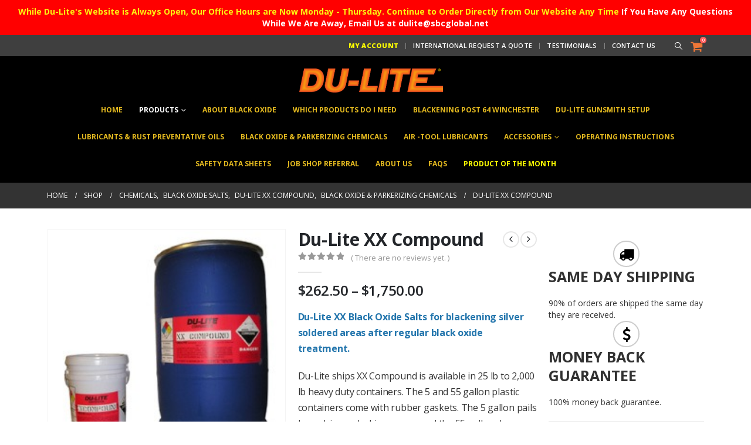

--- FILE ---
content_type: text/html; charset=UTF-8
request_url: https://du-lite.com/shop/du-lite-xx-compound/
body_size: 54504
content:
<!DOCTYPE html>
<html lang="en-US" prefix="og: http://ogp.me/ns# fb: http://ogp.me/ns/fb#">
<head>
	<meta charset="UTF-8">
	<!--[if IE]><meta http-equiv='X-UA-Compatible' content='IE=edge,chrome=1'><![endif]-->
	<meta name="viewport" content="width=device-width, initial-scale=1.0, minimum-scale=1.0">
	<link rel="profile" href="http://gmpg.org/xfn/11" />
	<link rel="pingback" href="https://du-lite.com/xmlrpc.php" />

		<link rel="shortcut icon" href="//du-lite.com/wp-content/uploads/2017/04/Du-Lite_Favicon_4-13-17.png" type="image/x-icon" />
		<link rel="apple-touch-icon" href="//du-lite.com/wp-content/uploads/2017/04/Du-Lite_Favicon_4-13-17.png" />
		<link rel="apple-touch-icon" sizes="120x120" href="//du-lite.com/wp-content/uploads/2017/04/Du-Lite_Favicon_4-13-17.png" />
		<link rel="apple-touch-icon" sizes="76x76" href="//du-lite.com/wp-content/uploads/2017/04/Du-Lite_Favicon_4-13-17.png" />
		<link rel="apple-touch-icon" sizes="152x152" href="//du-lite.com/wp-content/uploads/2017/04/Du-Lite_Favicon_4-13-17.png" />
	<title>Du-Lite XX Compound &#8211; Du-Lite Corporation</title>
<meta name='robots' content='max-image-preview:large' />
	<style>img:is([sizes="auto" i], [sizes^="auto," i]) { contain-intrinsic-size: 3000px 1500px }</style>
	<script type="text/javascript">function rgmkInitGoogleMaps(){window.rgmkGoogleMapsCallback=true;try{jQuery(document).trigger("rgmkGoogleMapsLoad")}catch(err){}}</script><link rel='dns-prefetch' href='//www.googletagmanager.com' />
<link rel='dns-prefetch' href='//www.formstack.com' />
<link rel="alternate" type="application/rss+xml" title="Du-Lite Corporation &raquo; Feed" href="https://du-lite.com/feed/" />
<link rel="alternate" type="application/rss+xml" title="Du-Lite Corporation &raquo; Comments Feed" href="https://du-lite.com/comments/feed/" />
<link rel="alternate" type="application/rss+xml" title="Du-Lite Corporation &raquo; Du-Lite XX Compound Comments Feed" href="https://du-lite.com/shop/du-lite-xx-compound/feed/" />
		<link rel="shortcut icon" href="//du-lite.com/wp-content/uploads/2017/04/Du-Lite_Favicon_4-13-17.png" type="image/x-icon" />
				<link rel="apple-touch-icon" href="//du-lite.com/wp-content/uploads/2017/04/Du-Lite_Favicon_4-13-17.png" />
				<link rel="apple-touch-icon" sizes="120x120" href="//du-lite.com/wp-content/uploads/2017/04/Du-Lite_Favicon_4-13-17.png" />
				<link rel="apple-touch-icon" sizes="76x76" href="//du-lite.com/wp-content/uploads/2017/04/Du-Lite_Favicon_4-13-17.png" />
				<link rel="apple-touch-icon" sizes="152x152" href="//du-lite.com/wp-content/uploads/2017/04/Du-Lite_Favicon_4-13-17.png" />
			<meta name="twitter:card" content="summary_large_image">
	<meta property="twitter:title" content="Du-Lite XX Compound"/>
	<meta property="og:title" content="Du-Lite XX Compound"/>
	<meta property="og:type" content="website"/>
	<meta property="og:url" content="https://du-lite.com/shop/du-lite-xx-compound/"/>
	<meta property="og:site_name" content="Du-Lite Corporation"/>
	<meta property="og:description" content="Du-Lite XX Compound Black Oxide Salts are used for blackening silver soldered areas after regular black oxide treatment. Du-Lite ships XX Compound in heavy duty industrial 5 and 55 gallon plastic containers with rubber gaskets. The 5 gallon pails have drive on locking covers and&hellip;"/>

						<meta property="og:image" content="https://du-lite.com/wp-content/uploads/2019/07/Du-Lite_XX_Compound_Black-Oxide_Salts_Product.jpg"/>
				<script>
window._wpemojiSettings = {"baseUrl":"https:\/\/s.w.org\/images\/core\/emoji\/16.0.1\/72x72\/","ext":".png","svgUrl":"https:\/\/s.w.org\/images\/core\/emoji\/16.0.1\/svg\/","svgExt":".svg","source":{"concatemoji":"https:\/\/du-lite.com\/wp-includes\/js\/wp-emoji-release.min.js?ver=6.8.3"}};
/*! This file is auto-generated */
!function(s,n){var o,i,e;function c(e){try{var t={supportTests:e,timestamp:(new Date).valueOf()};sessionStorage.setItem(o,JSON.stringify(t))}catch(e){}}function p(e,t,n){e.clearRect(0,0,e.canvas.width,e.canvas.height),e.fillText(t,0,0);var t=new Uint32Array(e.getImageData(0,0,e.canvas.width,e.canvas.height).data),a=(e.clearRect(0,0,e.canvas.width,e.canvas.height),e.fillText(n,0,0),new Uint32Array(e.getImageData(0,0,e.canvas.width,e.canvas.height).data));return t.every(function(e,t){return e===a[t]})}function u(e,t){e.clearRect(0,0,e.canvas.width,e.canvas.height),e.fillText(t,0,0);for(var n=e.getImageData(16,16,1,1),a=0;a<n.data.length;a++)if(0!==n.data[a])return!1;return!0}function f(e,t,n,a){switch(t){case"flag":return n(e,"\ud83c\udff3\ufe0f\u200d\u26a7\ufe0f","\ud83c\udff3\ufe0f\u200b\u26a7\ufe0f")?!1:!n(e,"\ud83c\udde8\ud83c\uddf6","\ud83c\udde8\u200b\ud83c\uddf6")&&!n(e,"\ud83c\udff4\udb40\udc67\udb40\udc62\udb40\udc65\udb40\udc6e\udb40\udc67\udb40\udc7f","\ud83c\udff4\u200b\udb40\udc67\u200b\udb40\udc62\u200b\udb40\udc65\u200b\udb40\udc6e\u200b\udb40\udc67\u200b\udb40\udc7f");case"emoji":return!a(e,"\ud83e\udedf")}return!1}function g(e,t,n,a){var r="undefined"!=typeof WorkerGlobalScope&&self instanceof WorkerGlobalScope?new OffscreenCanvas(300,150):s.createElement("canvas"),o=r.getContext("2d",{willReadFrequently:!0}),i=(o.textBaseline="top",o.font="600 32px Arial",{});return e.forEach(function(e){i[e]=t(o,e,n,a)}),i}function t(e){var t=s.createElement("script");t.src=e,t.defer=!0,s.head.appendChild(t)}"undefined"!=typeof Promise&&(o="wpEmojiSettingsSupports",i=["flag","emoji"],n.supports={everything:!0,everythingExceptFlag:!0},e=new Promise(function(e){s.addEventListener("DOMContentLoaded",e,{once:!0})}),new Promise(function(t){var n=function(){try{var e=JSON.parse(sessionStorage.getItem(o));if("object"==typeof e&&"number"==typeof e.timestamp&&(new Date).valueOf()<e.timestamp+604800&&"object"==typeof e.supportTests)return e.supportTests}catch(e){}return null}();if(!n){if("undefined"!=typeof Worker&&"undefined"!=typeof OffscreenCanvas&&"undefined"!=typeof URL&&URL.createObjectURL&&"undefined"!=typeof Blob)try{var e="postMessage("+g.toString()+"("+[JSON.stringify(i),f.toString(),p.toString(),u.toString()].join(",")+"));",a=new Blob([e],{type:"text/javascript"}),r=new Worker(URL.createObjectURL(a),{name:"wpTestEmojiSupports"});return void(r.onmessage=function(e){c(n=e.data),r.terminate(),t(n)})}catch(e){}c(n=g(i,f,p,u))}t(n)}).then(function(e){for(var t in e)n.supports[t]=e[t],n.supports.everything=n.supports.everything&&n.supports[t],"flag"!==t&&(n.supports.everythingExceptFlag=n.supports.everythingExceptFlag&&n.supports[t]);n.supports.everythingExceptFlag=n.supports.everythingExceptFlag&&!n.supports.flag,n.DOMReady=!1,n.readyCallback=function(){n.DOMReady=!0}}).then(function(){return e}).then(function(){var e;n.supports.everything||(n.readyCallback(),(e=n.source||{}).concatemoji?t(e.concatemoji):e.wpemoji&&e.twemoji&&(t(e.twemoji),t(e.wpemoji)))}))}((window,document),window._wpemojiSettings);
</script>
<style id='wp-emoji-styles-inline-css'>

	img.wp-smiley, img.emoji {
		display: inline !important;
		border: none !important;
		box-shadow: none !important;
		height: 1em !important;
		width: 1em !important;
		margin: 0 0.07em !important;
		vertical-align: -0.1em !important;
		background: none !important;
		padding: 0 !important;
	}
</style>
<link rel='stylesheet' id='wp-block-library-css' href='https://du-lite.com/wp-includes/css/dist/block-library/style.min.css?ver=6.8.3' media='all' />
<style id='wp-block-library-theme-inline-css'>
.wp-block-audio :where(figcaption){color:#555;font-size:13px;text-align:center}.is-dark-theme .wp-block-audio :where(figcaption){color:#ffffffa6}.wp-block-audio{margin:0 0 1em}.wp-block-code{border:1px solid #ccc;border-radius:4px;font-family:Menlo,Consolas,monaco,monospace;padding:.8em 1em}.wp-block-embed :where(figcaption){color:#555;font-size:13px;text-align:center}.is-dark-theme .wp-block-embed :where(figcaption){color:#ffffffa6}.wp-block-embed{margin:0 0 1em}.blocks-gallery-caption{color:#555;font-size:13px;text-align:center}.is-dark-theme .blocks-gallery-caption{color:#ffffffa6}:root :where(.wp-block-image figcaption){color:#555;font-size:13px;text-align:center}.is-dark-theme :root :where(.wp-block-image figcaption){color:#ffffffa6}.wp-block-image{margin:0 0 1em}.wp-block-pullquote{border-bottom:4px solid;border-top:4px solid;color:currentColor;margin-bottom:1.75em}.wp-block-pullquote cite,.wp-block-pullquote footer,.wp-block-pullquote__citation{color:currentColor;font-size:.8125em;font-style:normal;text-transform:uppercase}.wp-block-quote{border-left:.25em solid;margin:0 0 1.75em;padding-left:1em}.wp-block-quote cite,.wp-block-quote footer{color:currentColor;font-size:.8125em;font-style:normal;position:relative}.wp-block-quote:where(.has-text-align-right){border-left:none;border-right:.25em solid;padding-left:0;padding-right:1em}.wp-block-quote:where(.has-text-align-center){border:none;padding-left:0}.wp-block-quote.is-large,.wp-block-quote.is-style-large,.wp-block-quote:where(.is-style-plain){border:none}.wp-block-search .wp-block-search__label{font-weight:700}.wp-block-search__button{border:1px solid #ccc;padding:.375em .625em}:where(.wp-block-group.has-background){padding:1.25em 2.375em}.wp-block-separator.has-css-opacity{opacity:.4}.wp-block-separator{border:none;border-bottom:2px solid;margin-left:auto;margin-right:auto}.wp-block-separator.has-alpha-channel-opacity{opacity:1}.wp-block-separator:not(.is-style-wide):not(.is-style-dots){width:100px}.wp-block-separator.has-background:not(.is-style-dots){border-bottom:none;height:1px}.wp-block-separator.has-background:not(.is-style-wide):not(.is-style-dots){height:2px}.wp-block-table{margin:0 0 1em}.wp-block-table td,.wp-block-table th{word-break:normal}.wp-block-table :where(figcaption){color:#555;font-size:13px;text-align:center}.is-dark-theme .wp-block-table :where(figcaption){color:#ffffffa6}.wp-block-video :where(figcaption){color:#555;font-size:13px;text-align:center}.is-dark-theme .wp-block-video :where(figcaption){color:#ffffffa6}.wp-block-video{margin:0 0 1em}:root :where(.wp-block-template-part.has-background){margin-bottom:0;margin-top:0;padding:1.25em 2.375em}
</style>
<style id='classic-theme-styles-inline-css'>
/*! This file is auto-generated */
.wp-block-button__link{color:#fff;background-color:#32373c;border-radius:9999px;box-shadow:none;text-decoration:none;padding:calc(.667em + 2px) calc(1.333em + 2px);font-size:1.125em}.wp-block-file__button{background:#32373c;color:#fff;text-decoration:none}
</style>
<style id='global-styles-inline-css'>
:root{--wp--preset--aspect-ratio--square: 1;--wp--preset--aspect-ratio--4-3: 4/3;--wp--preset--aspect-ratio--3-4: 3/4;--wp--preset--aspect-ratio--3-2: 3/2;--wp--preset--aspect-ratio--2-3: 2/3;--wp--preset--aspect-ratio--16-9: 16/9;--wp--preset--aspect-ratio--9-16: 9/16;--wp--preset--color--black: #000000;--wp--preset--color--cyan-bluish-gray: #abb8c3;--wp--preset--color--white: #ffffff;--wp--preset--color--pale-pink: #f78da7;--wp--preset--color--vivid-red: #cf2e2e;--wp--preset--color--luminous-vivid-orange: #ff6900;--wp--preset--color--luminous-vivid-amber: #fcb900;--wp--preset--color--light-green-cyan: #7bdcb5;--wp--preset--color--vivid-green-cyan: #00d084;--wp--preset--color--pale-cyan-blue: #8ed1fc;--wp--preset--color--vivid-cyan-blue: #0693e3;--wp--preset--color--vivid-purple: #9b51e0;--wp--preset--color--primary: var(--porto-primary-color);--wp--preset--color--secondary: var(--porto-secondary-color);--wp--preset--color--tertiary: var(--porto-tertiary-color);--wp--preset--color--quaternary: var(--porto-quaternary-color);--wp--preset--color--dark: var(--porto-dark-color);--wp--preset--color--light: var(--porto-light-color);--wp--preset--color--primary-hover: var(--porto-primary-light-5);--wp--preset--gradient--vivid-cyan-blue-to-vivid-purple: linear-gradient(135deg,rgba(6,147,227,1) 0%,rgb(155,81,224) 100%);--wp--preset--gradient--light-green-cyan-to-vivid-green-cyan: linear-gradient(135deg,rgb(122,220,180) 0%,rgb(0,208,130) 100%);--wp--preset--gradient--luminous-vivid-amber-to-luminous-vivid-orange: linear-gradient(135deg,rgba(252,185,0,1) 0%,rgba(255,105,0,1) 100%);--wp--preset--gradient--luminous-vivid-orange-to-vivid-red: linear-gradient(135deg,rgba(255,105,0,1) 0%,rgb(207,46,46) 100%);--wp--preset--gradient--very-light-gray-to-cyan-bluish-gray: linear-gradient(135deg,rgb(238,238,238) 0%,rgb(169,184,195) 100%);--wp--preset--gradient--cool-to-warm-spectrum: linear-gradient(135deg,rgb(74,234,220) 0%,rgb(151,120,209) 20%,rgb(207,42,186) 40%,rgb(238,44,130) 60%,rgb(251,105,98) 80%,rgb(254,248,76) 100%);--wp--preset--gradient--blush-light-purple: linear-gradient(135deg,rgb(255,206,236) 0%,rgb(152,150,240) 100%);--wp--preset--gradient--blush-bordeaux: linear-gradient(135deg,rgb(254,205,165) 0%,rgb(254,45,45) 50%,rgb(107,0,62) 100%);--wp--preset--gradient--luminous-dusk: linear-gradient(135deg,rgb(255,203,112) 0%,rgb(199,81,192) 50%,rgb(65,88,208) 100%);--wp--preset--gradient--pale-ocean: linear-gradient(135deg,rgb(255,245,203) 0%,rgb(182,227,212) 50%,rgb(51,167,181) 100%);--wp--preset--gradient--electric-grass: linear-gradient(135deg,rgb(202,248,128) 0%,rgb(113,206,126) 100%);--wp--preset--gradient--midnight: linear-gradient(135deg,rgb(2,3,129) 0%,rgb(40,116,252) 100%);--wp--preset--font-size--small: 13px;--wp--preset--font-size--medium: 20px;--wp--preset--font-size--large: 36px;--wp--preset--font-size--x-large: 42px;--wp--preset--spacing--20: 0.44rem;--wp--preset--spacing--30: 0.67rem;--wp--preset--spacing--40: 1rem;--wp--preset--spacing--50: 1.5rem;--wp--preset--spacing--60: 2.25rem;--wp--preset--spacing--70: 3.38rem;--wp--preset--spacing--80: 5.06rem;--wp--preset--shadow--natural: 6px 6px 9px rgba(0, 0, 0, 0.2);--wp--preset--shadow--deep: 12px 12px 50px rgba(0, 0, 0, 0.4);--wp--preset--shadow--sharp: 6px 6px 0px rgba(0, 0, 0, 0.2);--wp--preset--shadow--outlined: 6px 6px 0px -3px rgba(255, 255, 255, 1), 6px 6px rgba(0, 0, 0, 1);--wp--preset--shadow--crisp: 6px 6px 0px rgba(0, 0, 0, 1);}:where(.is-layout-flex){gap: 0.5em;}:where(.is-layout-grid){gap: 0.5em;}body .is-layout-flex{display: flex;}.is-layout-flex{flex-wrap: wrap;align-items: center;}.is-layout-flex > :is(*, div){margin: 0;}body .is-layout-grid{display: grid;}.is-layout-grid > :is(*, div){margin: 0;}:where(.wp-block-columns.is-layout-flex){gap: 2em;}:where(.wp-block-columns.is-layout-grid){gap: 2em;}:where(.wp-block-post-template.is-layout-flex){gap: 1.25em;}:where(.wp-block-post-template.is-layout-grid){gap: 1.25em;}.has-black-color{color: var(--wp--preset--color--black) !important;}.has-cyan-bluish-gray-color{color: var(--wp--preset--color--cyan-bluish-gray) !important;}.has-white-color{color: var(--wp--preset--color--white) !important;}.has-pale-pink-color{color: var(--wp--preset--color--pale-pink) !important;}.has-vivid-red-color{color: var(--wp--preset--color--vivid-red) !important;}.has-luminous-vivid-orange-color{color: var(--wp--preset--color--luminous-vivid-orange) !important;}.has-luminous-vivid-amber-color{color: var(--wp--preset--color--luminous-vivid-amber) !important;}.has-light-green-cyan-color{color: var(--wp--preset--color--light-green-cyan) !important;}.has-vivid-green-cyan-color{color: var(--wp--preset--color--vivid-green-cyan) !important;}.has-pale-cyan-blue-color{color: var(--wp--preset--color--pale-cyan-blue) !important;}.has-vivid-cyan-blue-color{color: var(--wp--preset--color--vivid-cyan-blue) !important;}.has-vivid-purple-color{color: var(--wp--preset--color--vivid-purple) !important;}.has-black-background-color{background-color: var(--wp--preset--color--black) !important;}.has-cyan-bluish-gray-background-color{background-color: var(--wp--preset--color--cyan-bluish-gray) !important;}.has-white-background-color{background-color: var(--wp--preset--color--white) !important;}.has-pale-pink-background-color{background-color: var(--wp--preset--color--pale-pink) !important;}.has-vivid-red-background-color{background-color: var(--wp--preset--color--vivid-red) !important;}.has-luminous-vivid-orange-background-color{background-color: var(--wp--preset--color--luminous-vivid-orange) !important;}.has-luminous-vivid-amber-background-color{background-color: var(--wp--preset--color--luminous-vivid-amber) !important;}.has-light-green-cyan-background-color{background-color: var(--wp--preset--color--light-green-cyan) !important;}.has-vivid-green-cyan-background-color{background-color: var(--wp--preset--color--vivid-green-cyan) !important;}.has-pale-cyan-blue-background-color{background-color: var(--wp--preset--color--pale-cyan-blue) !important;}.has-vivid-cyan-blue-background-color{background-color: var(--wp--preset--color--vivid-cyan-blue) !important;}.has-vivid-purple-background-color{background-color: var(--wp--preset--color--vivid-purple) !important;}.has-black-border-color{border-color: var(--wp--preset--color--black) !important;}.has-cyan-bluish-gray-border-color{border-color: var(--wp--preset--color--cyan-bluish-gray) !important;}.has-white-border-color{border-color: var(--wp--preset--color--white) !important;}.has-pale-pink-border-color{border-color: var(--wp--preset--color--pale-pink) !important;}.has-vivid-red-border-color{border-color: var(--wp--preset--color--vivid-red) !important;}.has-luminous-vivid-orange-border-color{border-color: var(--wp--preset--color--luminous-vivid-orange) !important;}.has-luminous-vivid-amber-border-color{border-color: var(--wp--preset--color--luminous-vivid-amber) !important;}.has-light-green-cyan-border-color{border-color: var(--wp--preset--color--light-green-cyan) !important;}.has-vivid-green-cyan-border-color{border-color: var(--wp--preset--color--vivid-green-cyan) !important;}.has-pale-cyan-blue-border-color{border-color: var(--wp--preset--color--pale-cyan-blue) !important;}.has-vivid-cyan-blue-border-color{border-color: var(--wp--preset--color--vivid-cyan-blue) !important;}.has-vivid-purple-border-color{border-color: var(--wp--preset--color--vivid-purple) !important;}.has-vivid-cyan-blue-to-vivid-purple-gradient-background{background: var(--wp--preset--gradient--vivid-cyan-blue-to-vivid-purple) !important;}.has-light-green-cyan-to-vivid-green-cyan-gradient-background{background: var(--wp--preset--gradient--light-green-cyan-to-vivid-green-cyan) !important;}.has-luminous-vivid-amber-to-luminous-vivid-orange-gradient-background{background: var(--wp--preset--gradient--luminous-vivid-amber-to-luminous-vivid-orange) !important;}.has-luminous-vivid-orange-to-vivid-red-gradient-background{background: var(--wp--preset--gradient--luminous-vivid-orange-to-vivid-red) !important;}.has-very-light-gray-to-cyan-bluish-gray-gradient-background{background: var(--wp--preset--gradient--very-light-gray-to-cyan-bluish-gray) !important;}.has-cool-to-warm-spectrum-gradient-background{background: var(--wp--preset--gradient--cool-to-warm-spectrum) !important;}.has-blush-light-purple-gradient-background{background: var(--wp--preset--gradient--blush-light-purple) !important;}.has-blush-bordeaux-gradient-background{background: var(--wp--preset--gradient--blush-bordeaux) !important;}.has-luminous-dusk-gradient-background{background: var(--wp--preset--gradient--luminous-dusk) !important;}.has-pale-ocean-gradient-background{background: var(--wp--preset--gradient--pale-ocean) !important;}.has-electric-grass-gradient-background{background: var(--wp--preset--gradient--electric-grass) !important;}.has-midnight-gradient-background{background: var(--wp--preset--gradient--midnight) !important;}.has-small-font-size{font-size: var(--wp--preset--font-size--small) !important;}.has-medium-font-size{font-size: var(--wp--preset--font-size--medium) !important;}.has-large-font-size{font-size: var(--wp--preset--font-size--large) !important;}.has-x-large-font-size{font-size: var(--wp--preset--font-size--x-large) !important;}
:where(.wp-block-post-template.is-layout-flex){gap: 1.25em;}:where(.wp-block-post-template.is-layout-grid){gap: 1.25em;}
:where(.wp-block-columns.is-layout-flex){gap: 2em;}:where(.wp-block-columns.is-layout-grid){gap: 2em;}
:root :where(.wp-block-pullquote){font-size: 1.5em;line-height: 1.6;}
</style>
<link rel='stylesheet' id='formstack-css-css' href='//www.formstack.com/forms/css/2/wordpress-post.css?ver=6.8.3' media='all' />
<link rel='stylesheet' id='simple-banner-style-css' href='https://du-lite.com/wp-content/plugins/simple-banner/simple-banner.css?ver=3.2.0' media='all' />
<link rel='stylesheet' id='wonderplugin-font-awesome-css' href='https://du-lite.com/wp-content/plugins/wonderplugin-tabs/font-awesome/css/font-awesome.min.css?ver=7.9.1PRO' media='all' />
<link rel='stylesheet' id='wonderplugin-tabs-engine-css-css' href='https://du-lite.com/wp-content/plugins/wonderplugin-tabs/engine/wonderplugin-tabs-engine.css?ver=7.9.1PRO' media='all' />
<link rel='stylesheet' id='photoswipe-css' href='https://du-lite.com/wp-content/plugins/woocommerce/assets/css/photoswipe/photoswipe.min.css?ver=10.4.3' media='all' />
<link rel='stylesheet' id='photoswipe-default-skin-css' href='https://du-lite.com/wp-content/plugins/woocommerce/assets/css/photoswipe/default-skin/default-skin.min.css?ver=10.4.3' media='all' />
<style id='woocommerce-inline-inline-css'>
.woocommerce form .form-row .required { visibility: visible; }
</style>
<link rel='stylesheet' id='orbisius_ct_porto_child_theme_parent_style-css' href='https://du-lite.com/wp-content/themes/porto/style.css?ver=7.7.2' media='all' />
<link rel='stylesheet' id='orbisius_ct_porto_child_theme_parent_style_child_style-css' href='https://du-lite.com/wp-content/themes/porto-child-theme/style.css?ver=5.0.1' media='all' />
<link rel='stylesheet' id='tablepress-default-css' href='https://du-lite.com/wp-content/tablepress-combined.min.css?ver=41' media='all' />
<link rel='stylesheet' id='porto-fs-progress-bar-css' href='https://du-lite.com/wp-content/themes/porto/inc/lib/woocommerce-shipping-progress-bar/shipping-progress-bar.css?ver=7.7.2' media='all' />
<link rel='stylesheet' id='bsf-Defaults-css' href='https://du-lite.com/wp-content/uploads/smile_fonts/Defaults/Defaults.css?ver=3.21.2' media='all' />
<link rel='stylesheet' id='porto-css-vars-css' href='https://du-lite.com/wp-content/uploads/porto_styles/theme_css_vars.css?ver=7.7.2' media='all' />
<link rel='stylesheet' id='js_composer_front-css' href='https://du-lite.com/wp-content/uploads/porto_styles/js_composer.css?ver=7.7.2' media='all' />
<link rel='stylesheet' id='bootstrap-css' href='https://du-lite.com/wp-content/uploads/porto_styles/bootstrap.css?ver=7.7.2' media='all' />
<link rel='stylesheet' id='porto-plugins-css' href='https://du-lite.com/wp-content/themes/porto/css/plugins_optimized.css?ver=7.7.2' media='all' />
<link rel='stylesheet' id='porto-theme-css' href='https://du-lite.com/wp-content/themes/porto/css/theme.css?ver=7.7.2' media='all' />
<link rel='stylesheet' id='porto-animate-css' href='https://du-lite.com/wp-content/themes/porto/css/part/animate.css?ver=7.7.2' media='all' />
<link rel='stylesheet' id='porto-widget-contact-info-css' href='https://du-lite.com/wp-content/themes/porto/css/part/widget-contact-info.css?ver=7.7.2' media='all' />
<link rel='stylesheet' id='porto-widget-text-css' href='https://du-lite.com/wp-content/themes/porto/css/part/widget-text.css?ver=7.7.2' media='all' />
<link rel='stylesheet' id='porto-widget-tag-cloud-css' href='https://du-lite.com/wp-content/themes/porto/css/part/widget-tag-cloud.css?ver=7.7.2' media='all' />
<link rel='stylesheet' id='porto-widget-follow-us-css' href='https://du-lite.com/wp-content/themes/porto/css/part/widget-follow-us.css?ver=7.7.2' media='all' />
<link rel='stylesheet' id='porto-blog-legacy-css' href='https://du-lite.com/wp-content/themes/porto/css/part/blog-legacy.css?ver=7.7.2' media='all' />
<link rel='stylesheet' id='porto-header-shop-css' href='https://du-lite.com/wp-content/themes/porto/css/part/header-shop.css?ver=7.7.2' media='all' />
<link rel='stylesheet' id='porto-header-legacy-css' href='https://du-lite.com/wp-content/themes/porto/css/part/header-legacy.css?ver=7.7.2' media='all' />
<link rel='stylesheet' id='porto-footer-legacy-css' href='https://du-lite.com/wp-content/themes/porto/css/part/footer-legacy.css?ver=7.7.2' media='all' />
<link rel='stylesheet' id='porto-nav-panel-css' href='https://du-lite.com/wp-content/themes/porto/css/part/nav-panel.css?ver=7.7.2' media='all' />
<link rel='stylesheet' id='porto-revslider-css' href='https://du-lite.com/wp-content/themes/porto/css/part/revslider.css?ver=7.7.2' media='all' />
<link rel='stylesheet' id='porto-media-mobile-sidebar-css' href='https://du-lite.com/wp-content/themes/porto/css/part/media-mobile-sidebar.css?ver=7.7.2' media='(max-width:991px)' />
<link rel='stylesheet' id='porto-theme-portfolio-css' href='https://du-lite.com/wp-content/themes/porto/css/theme_portfolio.css?ver=7.7.2' media='all' />
<link rel='stylesheet' id='porto-theme-member-css' href='https://du-lite.com/wp-content/themes/porto/css/theme_member.css?ver=7.7.2' media='all' />
<link rel='stylesheet' id='porto-shortcodes-css' href='https://du-lite.com/wp-content/uploads/porto_styles/shortcodes.css?ver=7.7.2' media='all' />
<link rel='stylesheet' id='porto-theme-shop-css' href='https://du-lite.com/wp-content/themes/porto/css/theme_shop.css?ver=7.7.2' media='all' />
<link rel='stylesheet' id='porto-only-product-css' href='https://du-lite.com/wp-content/themes/porto/css/part/only-product.css?ver=7.7.2' media='all' />
<link rel='stylesheet' id='porto-shop-legacy-css' href='https://du-lite.com/wp-content/themes/porto/css/part/shop-legacy.css?ver=7.7.2' media='all' />
<link rel='stylesheet' id='porto-shop-sidebar-base-css' href='https://du-lite.com/wp-content/themes/porto/css/part/shop-sidebar-base.css?ver=7.7.2' media='all' />
<link rel='stylesheet' id='porto-theme-wpb-css' href='https://du-lite.com/wp-content/themes/porto/css/theme_wpb.css?ver=7.7.2' media='all' />
<link rel='stylesheet' id='porto-dynamic-style-css' href='https://du-lite.com/wp-content/uploads/porto_styles/dynamic_style.css?ver=7.7.2' media='all' />
<link rel='stylesheet' id='porto-type-builder-css' href='https://du-lite.com/wp-content/plugins/porto-functionality/builders/assets/type-builder.css?ver=3.7.2' media='all' />
<link rel='stylesheet' id='porto-account-login-style-css' href='https://du-lite.com/wp-content/themes/porto/css/theme/shop/login-style/account-login.css?ver=7.7.2' media='all' />
<link rel='stylesheet' id='porto-theme-woopage-css' href='https://du-lite.com/wp-content/themes/porto/css/theme/shop/other/woopage.css?ver=7.7.2' media='all' />
<link rel='stylesheet' id='porto-style-css' href='https://du-lite.com/wp-content/themes/porto/style.css?ver=7.7.2' media='all' />
<style id='porto-style-inline-css'>
.side-header-narrow-bar-logo{max-width:300px}@media (min-width:992px){}.page-top .page-title-wrap{line-height:0}.product-images .img-thumbnail .inner,.product-images .img-thumbnail .inner img{-webkit-transform:none;transform:none}.sticky-product{position:fixed;top:0;left:0;width:100%;z-index:1001;background-color:#fff;box-shadow:0 3px 5px rgba(0,0,0,0.08);padding:15px 0}.sticky-product.pos-bottom{top:auto;bottom:var(--porto-icon-menus-mobile,0);box-shadow:0 -3px 5px rgba(0,0,0,0.08)}.sticky-product .container{display:-ms-flexbox;display:flex;-ms-flex-align:center;align-items:center;-ms-flex-wrap:wrap;flex-wrap:wrap}.sticky-product .sticky-image{max-width:60px;margin-right:15px}.sticky-product .add-to-cart{-ms-flex:1;flex:1;text-align:right;margin-top:5px}.sticky-product .product-name{font-size:16px;font-weight:600;line-height:inherit;margin-bottom:0}.sticky-product .sticky-detail{line-height:1.5;display:-ms-flexbox;display:flex}.sticky-product .star-rating{margin:5px 15px;font-size:1em}.sticky-product .availability{padding-top:2px}.sticky-product .sticky-detail .price{font-family:Open Sans,Open Sans,sans-serif;font-weight:400;margin-bottom:0;font-size:1.3em;line-height:1.5}.sticky-product.pos-top:not(.hide){top:0;opacity:1;visibility:visible;transform:translate3d( 0,0,0 )}.sticky-product.pos-top.scroll-down{opacity:0 !important;visibility:hidden;transform:translate3d( 0,-100%,0 )}.sticky-product.sticky-ready{transition:left .3s,visibility 0.3s,opacity 0.3s,transform 0.3s,top 0.3s ease}.sticky-product .quantity.extra-type{display:none}@media (min-width:992px){body.single-product .sticky-product .container{padding-left:calc(var(--porto-grid-gutter-width) / 2);padding-right:calc(var(--porto-grid-gutter-width) / 2)}}.sticky-product .container{padding-left:var(--porto-fluid-spacing);padding-right:var(--porto-fluid-spacing)}@media (max-width:768px){.sticky-product .sticky-image,.sticky-product .sticky-detail,.sticky-product{display:none}.sticky-product.show-mobile{display:block;padding-top:10px;padding-bottom:10px}.sticky-product.show-mobile .add-to-cart{margin-top:0}.sticky-product.show-mobile .single_add_to_cart_button{margin:0;width:100%}}.tablepress tbody td{text-align:center}.tablepress thead th{text-align:center}
</style>
<link rel='stylesheet' id='porto-360-gallery-css' href='https://du-lite.com/wp-content/themes/porto/inc/lib/threesixty/threesixty.css?ver=7.7.2' media='all' />
<script id="woocommerce-google-analytics-integration-gtag-js-after">
/* Google Analytics for WooCommerce (gtag.js) */
					window.dataLayer = window.dataLayer || [];
					function gtag(){dataLayer.push(arguments);}
					// Set up default consent state.
					for ( const mode of [{"analytics_storage":"denied","ad_storage":"denied","ad_user_data":"denied","ad_personalization":"denied","region":["AT","BE","BG","HR","CY","CZ","DK","EE","FI","FR","DE","GR","HU","IS","IE","IT","LV","LI","LT","LU","MT","NL","NO","PL","PT","RO","SK","SI","ES","SE","GB","CH"]}] || [] ) {
						gtag( "consent", "default", { "wait_for_update": 500, ...mode } );
					}
					gtag("js", new Date());
					gtag("set", "developer_id.dOGY3NW", true);
					gtag("config", "G-JQNERYBC4J", {"track_404":true,"allow_google_signals":true,"logged_in":false,"linker":{"domains":[],"allow_incoming":false},"custom_map":{"dimension1":"logged_in"}});
</script>
<script src="https://du-lite.com/wp-includes/js/dist/hooks.min.js?ver=4d63a3d491d11ffd8ac6" id="wp-hooks-js"></script>
<script src="https://du-lite.com/wp-includes/js/jquery/jquery.min.js?ver=3.7.1" id="jquery-core-js"></script>
<script src="https://du-lite.com/wp-includes/js/jquery/jquery-migrate.min.js?ver=3.4.1" id="jquery-migrate-js"></script>
<script id="simple-banner-script-js-before">
const simpleBannerScriptParams = {"pro_version_enabled":"","debug_mode":"","id":1412,"version":"3.2.0","banner_params":[{"hide_simple_banner":"no","simple_banner_prepend_element":"body","simple_banner_position":"","header_margin":"","header_padding":"","wp_body_open_enabled":"","wp_body_open":true,"simple_banner_z_index":"","simple_banner_text":"While Du-Lite's Website is Always Open, Our Office Hours are Now Monday - Thursday. Continue to Order Directly from Our Website Any Time <a href=\"mailto:dulite@sbcglobal.net\">  If You Have Any Questions While We Are Away, Email Us at dulite@sbcglobal.net<\/a>","disabled_on_current_page":false,"disabled_pages_array":[],"is_current_page_a_post":false,"disabled_on_posts":"","simple_banner_disabled_page_paths":"","simple_banner_font_size":"","simple_banner_color":"#ff0000","simple_banner_text_color":"#fdf512","simple_banner_link_color":"#ffffff","simple_banner_close_color":"","simple_banner_custom_css":"","simple_banner_scrolling_custom_css":"","simple_banner_text_custom_css":"","simple_banner_button_css":"","site_custom_css":"","keep_site_custom_css":"","site_custom_js":"","keep_site_custom_js":"","close_button_enabled":"","close_button_expiration":"","close_button_cookie_set":false,"current_date":{"date":"2026-01-26 11:33:35.404700","timezone_type":3,"timezone":"UTC"},"start_date":{"date":"2026-01-26 11:33:35.404705","timezone_type":3,"timezone":"UTC"},"end_date":{"date":"2026-01-26 11:33:35.404710","timezone_type":3,"timezone":"UTC"},"simple_banner_start_after_date":"","simple_banner_remove_after_date":"","simple_banner_insert_inside_element":""}]}
</script>
<script src="https://du-lite.com/wp-content/plugins/simple-banner/simple-banner.js?ver=3.2.0" id="simple-banner-script-js"></script>
<script id="wonderplugin-tabs-engine-script-js-extra">
var wonderplugintabs_ajaxobject = {"ajaxurl":"https:\/\/du-lite.com\/wp-admin\/admin-ajax.php","nonce":"5ca355b570"};
</script>
<script src="https://du-lite.com/wp-content/plugins/wonderplugin-tabs/engine/wonderplugin-tabs-engine.js?ver=7.9.1PRO" id="wonderplugin-tabs-engine-script-js"></script>
<script src="https://du-lite.com/wp-content/plugins/woocommerce/assets/js/jquery-blockui/jquery.blockUI.min.js?ver=2.7.0-wc.10.4.3" id="wc-jquery-blockui-js" data-wp-strategy="defer"></script>
<script id="wc-add-to-cart-js-extra">
var wc_add_to_cart_params = {"ajax_url":"\/wp-admin\/admin-ajax.php","wc_ajax_url":"\/?wc-ajax=%%endpoint%%","i18n_view_cart":"View cart","cart_url":"https:\/\/du-lite.com\/cart\/","is_cart":"","cart_redirect_after_add":"no"};
</script>
<script src="https://du-lite.com/wp-content/plugins/woocommerce/assets/js/frontend/add-to-cart.min.js?ver=10.4.3" id="wc-add-to-cart-js" data-wp-strategy="defer"></script>
<script src="https://du-lite.com/wp-content/plugins/woocommerce/assets/js/photoswipe/photoswipe.min.js?ver=4.1.1-wc.10.4.3" id="wc-photoswipe-js" defer data-wp-strategy="defer"></script>
<script src="https://du-lite.com/wp-content/plugins/woocommerce/assets/js/photoswipe/photoswipe-ui-default.min.js?ver=4.1.1-wc.10.4.3" id="wc-photoswipe-ui-default-js" defer data-wp-strategy="defer"></script>
<script id="wc-single-product-js-extra">
var wc_single_product_params = {"i18n_required_rating_text":"Please select a rating","i18n_rating_options":["1 of 5 stars","2 of 5 stars","3 of 5 stars","4 of 5 stars","5 of 5 stars"],"i18n_product_gallery_trigger_text":"View full-screen image gallery","review_rating_required":"yes","flexslider":{"rtl":false,"animation":"slide","smoothHeight":true,"directionNav":false,"controlNav":"thumbnails","slideshow":false,"animationSpeed":500,"animationLoop":false,"allowOneSlide":false},"zoom_enabled":"","zoom_options":[],"photoswipe_enabled":"1","photoswipe_options":{"shareEl":false,"closeOnScroll":false,"history":false,"hideAnimationDuration":0,"showAnimationDuration":0},"flexslider_enabled":""};
</script>
<script src="https://du-lite.com/wp-content/plugins/woocommerce/assets/js/frontend/single-product.min.js?ver=10.4.3" id="wc-single-product-js" defer data-wp-strategy="defer"></script>
<script src="https://du-lite.com/wp-content/plugins/woocommerce/assets/js/js-cookie/js.cookie.min.js?ver=2.1.4-wc.10.4.3" id="wc-js-cookie-js" defer data-wp-strategy="defer"></script>
<script id="woocommerce-js-extra">
var woocommerce_params = {"ajax_url":"\/wp-admin\/admin-ajax.php","wc_ajax_url":"\/?wc-ajax=%%endpoint%%","i18n_password_show":"Show password","i18n_password_hide":"Hide password"};
</script>
<script src="https://du-lite.com/wp-content/plugins/woocommerce/assets/js/frontend/woocommerce.min.js?ver=10.4.3" id="woocommerce-js" defer data-wp-strategy="defer"></script>
<script src="https://du-lite.com/wp-content/plugins/js_composer/assets/js/vendors/woocommerce-add-to-cart.js?ver=8.7.2" id="vc_woocommerce-add-to-cart-js-js"></script>
<script id="wpm-js-extra">
var wpm = {"ajax_url":"https:\/\/du-lite.com\/wp-admin\/admin-ajax.php","root":"https:\/\/du-lite.com\/wp-json\/","nonce_wp_rest":"481b12aeff","nonce_ajax":"199f9d14bf"};
</script>
<script src="https://du-lite.com/wp-content/plugins/woocommerce-google-adwords-conversion-tracking-tag/js/public/free/wpm-public.p1.min.js?ver=1.54.1" id="wpm-js"></script>
<script id="wc-cart-fragments-js-extra">
var wc_cart_fragments_params = {"ajax_url":"\/wp-admin\/admin-ajax.php","wc_ajax_url":"\/?wc-ajax=%%endpoint%%","cart_hash_key":"wc_cart_hash_455cda58334f911fad60d924011c9862","fragment_name":"wc_fragments_455cda58334f911fad60d924011c9862","request_timeout":"15000"};
</script>
<script src="https://du-lite.com/wp-content/plugins/woocommerce/assets/js/frontend/cart-fragments.min.js?ver=10.4.3" id="wc-cart-fragments-js" defer data-wp-strategy="defer"></script>
<script></script><link rel="https://api.w.org/" href="https://du-lite.com/wp-json/" /><link rel="alternate" title="JSON" type="application/json" href="https://du-lite.com/wp-json/wp/v2/product/1412" /><link rel="EditURI" type="application/rsd+xml" title="RSD" href="https://du-lite.com/xmlrpc.php?rsd" />
<meta name="generator" content="WordPress 6.8.3" />
<meta name="generator" content="WooCommerce 10.4.3" />
<link rel="canonical" href="https://du-lite.com/shop/du-lite-xx-compound/" />
<link rel='shortlink' href='https://du-lite.com/?p=1412' />
<link rel="alternate" title="oEmbed (JSON)" type="application/json+oembed" href="https://du-lite.com/wp-json/oembed/1.0/embed?url=https%3A%2F%2Fdu-lite.com%2Fshop%2Fdu-lite-xx-compound%2F" />
<link rel="alternate" title="oEmbed (XML)" type="text/xml+oembed" href="https://du-lite.com/wp-json/oembed/1.0/embed?url=https%3A%2F%2Fdu-lite.com%2Fshop%2Fdu-lite-xx-compound%2F&#038;format=xml" />

		<!-- GA Google Analytics @ https://m0n.co/ga -->
		<script async src="https://www.googletagmanager.com/gtag/js?id=G-JQNERYBC4J"></script>
		<script>
			window.dataLayer = window.dataLayer || [];
			function gtag(){dataLayer.push(arguments);}
			gtag('js', new Date());
			gtag('config', 'G-JQNERYBC4J');
		</script>

	<!-- Google Tag Manager -->
<script>(function(w,d,s,l,i){w[l]=w[l]||[];w[l].push({'gtm.start':
new Date().getTime(),event:'gtm.js'});var f=d.getElementsByTagName(s)[0],
j=d.createElement(s),dl=l!='dataLayer'?'&l='+l:'';j.async=true;j.src=
'https://www.googletagmanager.com/gtm.js?id='+i+dl;f.parentNode.insertBefore(j,f);
})(window,document,'script','dataLayer','GTM-TPF7T87');</script>
<!-- End Google Tag Manager -->
<meta name="google-site-verification" content="m1H6WXofJRgUSo7iyDfo2FhLYU_d973NwUheT2GWtPU" />
<meta name="google-site-verification" content="HlJc6qstw9_HEaEPG131Fq5v_1GPtpLj_A3mDuc9PaA" />
<style id="simple-banner-background-color" type="text/css">.simple-banner{background:#ff0000;}</style><style id="simple-banner-text-color" type="text/css">.simple-banner .simple-banner-text{color:#fdf512;}</style><style id="simple-banner-link-color" type="text/css">.simple-banner .simple-banner-text a{color:#ffffff;}</style><style id="simple-banner-z-index" type="text/css">.simple-banner{z-index: 99999;}</style><style id="simple-banner-site-custom-css-dummy" type="text/css"></style><script id="simple-banner-site-custom-js-dummy" type="text/javascript"></script>	<style>
		#mini-cart .cart-subtotal, #mini-cart .minicart-icon {

			font-size: 22px;
		}
		.single_add_to_cart_button {
 		   background: #ef7737;
		}
		.myacct a {
			color: #ffff00 !important;
			font-weight: bolder !important;
		}
		.myacct a:hover {
			color: white !important;
		}
	.sticky-header .hide-sticky-content {
   		 height: 170px;
   		 /*padding-top: 38px;*/
		}
   #main-menu.centered .menu-center {

    min-width: 730px;

	}
	#header.logo-center .header-main .header-center {

   
    width: 30%;
    padding-left: 0;
    padding-right: 0;
    text-align: center;

	}
	.main-menu-wrap {

   

    padding: 0px 0 10px 0;

	}
	.vc_btn3-color-orange {
		background-color: orange;
		color: white;
	}
	.vc_btn3-color-orange:hover {
		background-color: white;
		color: orange;
		border-color: orange;
	}
		.woocommerce-variation-description p {
    font-size: 23px;
    color: orange;
}
	label[for="shipping_method_0_custom_shipping_quote16"] {
    font-weight: bold !important;
}
		.wccsq-contact-link {
    font-weight: bold;
    color: #ef7737 !important;
}
		.wccsq-contact-link:hover {
    color: #777 !important;
}
	</style>
	<script>

		/* write your JavaScript code here */
		function init() {
		var vidDefer = document.getElementsByTagName('iframe');
		for (var i=0; i<vidDefer.length; i++) {
		if(vidDefer[i].getAttribute('data-src')) {
		vidDefer[i].setAttribute('src',vidDefer[i].getAttribute('data-src'));
		} } }
		window.onload = init;
	</script>

<!-- Google site verification - Google for WooCommerce -->
<meta name="google-site-verification" content="HlJc6qstw9_HEaEPG131Fq5v_1GPtpLj_A3mDuc9PaA" />
		<script type="text/javascript" id="webfont-queue">
		WebFontConfig = {
			google: { families: [ 'Open+Sans:300,400,500,600,700,800','Shadows+Into+Light:400,700','Playfair+Display:400,700' ] }
		};
		(function(d) {
			var wf = d.createElement('script'), s = d.scripts[d.scripts.length - 1];
			wf.src = 'https://du-lite.com/wp-content/themes/porto/js/libs/webfont.js';
			wf.async = true;
			s.parentNode.insertBefore(wf, s);
		})(document);</script>
			<noscript><style>.woocommerce-product-gallery{ opacity: 1 !important; }</style></noscript>
	
<!-- START Pixel Manager for WooCommerce -->
		<script>
			(window.wpmDataLayer = window.wpmDataLayer || {}).products = window.wpmDataLayer.products || {};
			window.wpmDataLayer.products                               = Object.assign(window.wpmDataLayer.products, {"1120":{"id":"1120","sku":"GS0202","price":5525,"brand":"","quantity":1,"dyn_r_ids":{"post_id":"1120","sku":"GS0202","gpf":"woocommerce_gpf_1120","gla":"gla_1120"},"is_variable":false,"type":"simple","name":"Du-Lite Complete Gunsmith Setup: 202","category":["Gunsmith Setup"],"is_variation":false}});
		</script>
		
		<script>

			window.wpmDataLayer = window.wpmDataLayer || {};
			window.wpmDataLayer = Object.assign(window.wpmDataLayer, {"cart":{},"cart_item_keys":{},"version":{"number":"1.54.1","pro":false,"eligible_for_updates":false,"distro":"fms","beta":false,"show":true},"pixels":{"google":{"linker":{"settings":null},"user_id":false,"ads":{"conversion_ids":{"AW-987482262":"TTmzCP-u9fUBEJaR79YD"},"dynamic_remarketing":{"status":true,"id_type":"post_id","send_events_with_parent_ids":true},"google_business_vertical":"retail","phone_conversion_number":"","phone_conversion_label":""},"analytics":{"ga4":{"measurement_id":"G-JQNERYBC4J","parameters":{},"mp_active":false,"debug_mode":false,"page_load_time_tracking":false},"id_type":"post_id"},"tag_id":"AW-987482262","tag_id_suppressed":[],"tag_gateway":{"measurement_path":""},"tcf_support":false,"consent_mode":{"is_active":true,"wait_for_update":500,"ads_data_redaction":false,"url_passthrough":true}}},"shop":{"list_name":"Product | Du-Lite XX Compound","list_id":"product_du-lite-xx-compound","page_type":"product","product_type":"variable","currency":"USD","selectors":{"addToCart":[],"beginCheckout":[]},"order_duplication_prevention":true,"view_item_list_trigger":{"test_mode":false,"background_color":"green","opacity":0.5,"repeat":true,"timeout":1000,"threshold":0.8000000000000000444089209850062616169452667236328125},"variations_output":true,"session_active":false},"page":{"id":1412,"title":"Du-Lite XX Compound","type":"product","categories":[],"parent":{"id":0,"title":"Du-Lite XX Compound","type":"product","categories":[]}},"general":{"user_logged_in":false,"scroll_tracking_thresholds":[],"page_id":1412,"exclude_domains":[],"server_2_server":{"active":false,"user_agent_exclude_patterns":[],"ip_exclude_list":[],"pageview_event_s2s":{"is_active":false,"pixels":[]}},"consent_management":{"explicit_consent":false},"lazy_load_pmw":false,"chunk_base_path":"https://du-lite.com/wp-content/plugins/woocommerce-google-adwords-conversion-tracking-tag/js/public/free/","modules":{"load_deprecated_functions":true}}});

		</script>

		
<!-- END Pixel Manager for WooCommerce -->
			<meta name="pm-dataLayer-meta" content="1412" class="wpmProductId"
				  data-id="1412">
					<script>
			(window.wpmDataLayer = window.wpmDataLayer || {}).products                = window.wpmDataLayer.products || {};
			window.wpmDataLayer.products[1412] = {"id":"1412","sku":"","price":279.17000000000001591615728102624416351318359375,"brand":"","quantity":1,"dyn_r_ids":{"post_id":"1412","sku":1412,"gpf":"woocommerce_gpf_1412","gla":"gla_1412"},"is_variable":true,"type":"variable","name":"Du-Lite XX Compound","category":["Black Oxide &amp; Parkerizing Chemicals","Black Oxide Salts","Chemicals","Du-Lite XX Compound"],"is_variation":false};
					</script>
					<meta name="pm-dataLayer-meta" content="7077" class="wpmProductId"
				  data-id="7077">
					<script>
			(window.wpmDataLayer = window.wpmDataLayer || {}).products                = window.wpmDataLayer.products || {};
			window.wpmDataLayer.products[7077] = {"id":"7077","sku":"XX0125","price":831.1299999999999954525264911353588104248046875,"brand":"","quantity":1,"dyn_r_ids":{"post_id":"7077","sku":"XX0125","gpf":"woocommerce_gpf_7077","gla":"gla_7077"},"is_variable":false,"type":"variation","name":"Du-Lite XX Compound","parent_id_dyn_r_ids":{"post_id":"1412","sku":1412,"gpf":"woocommerce_gpf_1412","gla":"gla_1412"},"parent_id":1412,"category":["Black Oxide &amp; Parkerizing Chemicals","Black Oxide Salts","Chemicals","Du-Lite XX Compound"],"variant":"Size: 125 lb.","is_variation":true};
					</script>
					<meta name="pm-dataLayer-meta" content="1416" class="wpmProductId"
				  data-id="1416">
					<script>
			(window.wpmDataLayer = window.wpmDataLayer || {}).products                = window.wpmDataLayer.products || {};
			window.wpmDataLayer.products[1416] = {"id":"1416","sku":"XX0025","price":279.17000000000001591615728102624416351318359375,"brand":"","quantity":1,"dyn_r_ids":{"post_id":"1416","sku":"XX0025","gpf":"woocommerce_gpf_1416","gla":"gla_1416"},"is_variable":false,"type":"variation","name":"Du-Lite XX Compound","parent_id_dyn_r_ids":{"post_id":"1412","sku":1412,"gpf":"woocommerce_gpf_1412","gla":"gla_1412"},"parent_id":1412,"category":["Black Oxide &amp; Parkerizing Chemicals","Black Oxide Salts","Chemicals","Du-Lite XX Compound"],"variant":"Size: 25 lb.","is_variation":true};
					</script>
					<meta name="pm-dataLayer-meta" content="1418" class="wpmProductId"
				  data-id="1418">
					<script>
			(window.wpmDataLayer = window.wpmDataLayer || {}).products                = window.wpmDataLayer.products || {};
			window.wpmDataLayer.products[1418] = {"id":"1418","sku":"XX0050","price":335,"brand":"","quantity":1,"dyn_r_ids":{"post_id":"1418","sku":"XX0050","gpf":"woocommerce_gpf_1418","gla":"gla_1418"},"is_variable":false,"type":"variation","name":"Du-Lite XX Compound","parent_id_dyn_r_ids":{"post_id":"1412","sku":1412,"gpf":"woocommerce_gpf_1412","gla":"gla_1412"},"parent_id":1412,"category":["Black Oxide &amp; Parkerizing Chemicals","Black Oxide Salts","Chemicals","Du-Lite XX Compound"],"variant":"Size: 45 lb.","is_variation":true};
					</script>
					<meta name="pm-dataLayer-meta" content="1417" class="wpmProductId"
				  data-id="1417">
					<script>
			(window.wpmDataLayer = window.wpmDataLayer || {}).products                = window.wpmDataLayer.products || {};
			window.wpmDataLayer.products[1417] = {"id":"1417","sku":"XX0250","price":1329.3800000000001091393642127513885498046875,"brand":"","quantity":1,"dyn_r_ids":{"post_id":"1417","sku":"XX0250","gpf":"woocommerce_gpf_1417","gla":"gla_1417"},"is_variable":false,"type":"variation","name":"Du-Lite XX Compound","parent_id_dyn_r_ids":{"post_id":"1412","sku":1412,"gpf":"woocommerce_gpf_1412","gla":"gla_1412"},"parent_id":1412,"category":["Black Oxide &amp; Parkerizing Chemicals","Black Oxide Salts","Chemicals","Du-Lite XX Compound"],"variant":"Size: 250 lb.","is_variation":true};
					</script>
					<meta name="pm-dataLayer-meta" content="1419" class="wpmProductId"
				  data-id="1419">
					<script>
			(window.wpmDataLayer = window.wpmDataLayer || {}).products                = window.wpmDataLayer.products || {};
			window.wpmDataLayer.products[1419] = {"id":"1419","sku":"XX0500","price":1861.1300000000001091393642127513885498046875,"brand":"","quantity":1,"dyn_r_ids":{"post_id":"1419","sku":"XX0500","gpf":"woocommerce_gpf_1419","gla":"gla_1419"},"is_variable":false,"type":"variation","name":"Du-Lite XX Compound","parent_id_dyn_r_ids":{"post_id":"1412","sku":1412,"gpf":"woocommerce_gpf_1412","gla":"gla_1412"},"parent_id":1412,"category":["Black Oxide &amp; Parkerizing Chemicals","Black Oxide Salts","Chemicals","Du-Lite XX Compound"],"variant":"Size: 500 lb.","is_variation":true};
					</script>
		<link rel="preconnect" href="//code.tidio.co"><meta name="generator" content="Powered by WPBakery Page Builder - drag and drop page builder for WordPress."/>
<meta name="generator" content="Powered by Slider Revolution 6.7.40 - responsive, Mobile-Friendly Slider Plugin for WordPress with comfortable drag and drop interface." />
<script>function setREVStartSize(e){
			//window.requestAnimationFrame(function() {
				window.RSIW = window.RSIW===undefined ? window.innerWidth : window.RSIW;
				window.RSIH = window.RSIH===undefined ? window.innerHeight : window.RSIH;
				try {
					var pw = document.getElementById(e.c).parentNode.offsetWidth,
						newh;
					pw = pw===0 || isNaN(pw) || (e.l=="fullwidth" || e.layout=="fullwidth") ? window.RSIW : pw;
					e.tabw = e.tabw===undefined ? 0 : parseInt(e.tabw);
					e.thumbw = e.thumbw===undefined ? 0 : parseInt(e.thumbw);
					e.tabh = e.tabh===undefined ? 0 : parseInt(e.tabh);
					e.thumbh = e.thumbh===undefined ? 0 : parseInt(e.thumbh);
					e.tabhide = e.tabhide===undefined ? 0 : parseInt(e.tabhide);
					e.thumbhide = e.thumbhide===undefined ? 0 : parseInt(e.thumbhide);
					e.mh = e.mh===undefined || e.mh=="" || e.mh==="auto" ? 0 : parseInt(e.mh,0);
					if(e.layout==="fullscreen" || e.l==="fullscreen")
						newh = Math.max(e.mh,window.RSIH);
					else{
						e.gw = Array.isArray(e.gw) ? e.gw : [e.gw];
						for (var i in e.rl) if (e.gw[i]===undefined || e.gw[i]===0) e.gw[i] = e.gw[i-1];
						e.gh = e.el===undefined || e.el==="" || (Array.isArray(e.el) && e.el.length==0)? e.gh : e.el;
						e.gh = Array.isArray(e.gh) ? e.gh : [e.gh];
						for (var i in e.rl) if (e.gh[i]===undefined || e.gh[i]===0) e.gh[i] = e.gh[i-1];
											
						var nl = new Array(e.rl.length),
							ix = 0,
							sl;
						e.tabw = e.tabhide>=pw ? 0 : e.tabw;
						e.thumbw = e.thumbhide>=pw ? 0 : e.thumbw;
						e.tabh = e.tabhide>=pw ? 0 : e.tabh;
						e.thumbh = e.thumbhide>=pw ? 0 : e.thumbh;
						for (var i in e.rl) nl[i] = e.rl[i]<window.RSIW ? 0 : e.rl[i];
						sl = nl[0];
						for (var i in nl) if (sl>nl[i] && nl[i]>0) { sl = nl[i]; ix=i;}
						var m = pw>(e.gw[ix]+e.tabw+e.thumbw) ? 1 : (pw-(e.tabw+e.thumbw)) / (e.gw[ix]);
						newh =  (e.gh[ix] * m) + (e.tabh + e.thumbh);
					}
					var el = document.getElementById(e.c);
					if (el!==null && el) el.style.height = newh+"px";
					el = document.getElementById(e.c+"_wrapper");
					if (el!==null && el) {
						el.style.height = newh+"px";
						el.style.display = "block";
					}
				} catch(e){
					console.log("Failure at Presize of Slider:" + e)
				}
			//});
		  };</script>
<noscript><style> .wpb_animate_when_almost_visible { opacity: 1; }</style></noscript></head>
<body class="wp-singular product-template-default single single-product postid-1412 wp-embed-responsive wp-theme-porto wp-child-theme-porto-child-theme full blog-1  theme-porto woocommerce woocommerce-page woocommerce-no-js login-popup full blog-1 wpb-js-composer js-comp-ver-8.7.2 vc_responsive">

	<div class="page-wrapper"><!-- page wrapper -->

		
					<!-- header wrapper -->
			<div class="header-wrapper">
								<header id="header" class="header-separate header-corporate header-13 logo-center sticky-menu-header">
			<div class="header-top">
			<div class="container">
				<div class="header-left">
														</div>
				<div class="header-right">
					<ul id="menu-top-navigation" class="top-links mega-menu show-arrow"><li id="nav-menu-item-559" class="myacct menu-item menu-item-type-post_type menu-item-object-page narrow"><a href="https://du-lite.com/my-account/">My Account</a></li>
<li id="nav-menu-item-1929" class="menu-item menu-item-type-post_type menu-item-object-page narrow"><a href="https://du-lite.com/international-quote-request/">International Request a Quote</a></li>
<li id="nav-menu-item-1604" class="menu-item menu-item-type-post_type menu-item-object-page narrow"><a href="https://du-lite.com/du-lite-testimonials/">Testimonials</a></li>
<li id="nav-menu-item-742" class="menu-item menu-item-type-post_type menu-item-object-page narrow"><a href="https://du-lite.com/contact-us/">Contact Us</a></li>
</ul>					<div class="block-inline"><div class="searchform-popup search-popup simple-search-layout search-dropdown search-rounded"><a  class="search-toggle" role="button" aria-label="Search Toggle" href="#"><i class="porto-icon-magnifier"></i><span class="search-text">Search</span></a>	<form action="https://du-lite.com/" method="get"
		class="searchform search-layout-simple">
		<div class="searchform-fields">
			<span class="text"><input name="s" type="text" value="" placeholder="Search&hellip;" autocomplete="off" /></span>
						<span class="button-wrap">
				<button class="btn btn-special" aria-label="Search" title="Search" type="submit">
					<i class="porto-icon-magnifier"></i>
				</button>
							</span>
		</div>
				<div class="live-search-list"></div>
			</form>
	</div>		<div id="mini-cart" aria-haspopup="true" class="mini-cart simple">
			<div class="cart-head">
			<span class="cart-icon"><i class="minicart-icon porto-icon-cart"></i><span class="cart-items">0</span></span><span class="cart-items-text">0 items</span>			</div>
			<div class="cart-popup widget_shopping_cart">
				<div class="widget_shopping_cart_content">
									<div class="cart-loading"></div>
								</div>
			</div>
				</div>
		</div>				</div>
			</div>
		</div>
	
	<div class="header-main">
		<div class="container">
			<div class="header-left">
			</div>
			<div class="header-center">
			
	<div class="logo">
	<a aria-label="Site Logo" href="https://du-lite.com/" title="Du-Lite Corporation - Since 1939, Du-Lite has been a leading supplier of black oxide finishing equipment, chemicals, and accessory products to American and foreign manufacturers."  rel="home">
		<img class="img-responsive sticky-logo sticky-retina-logo" width="699" height="112" src="//du-lite.com/wp-content/uploads/2017/04/Du-Lite_corp_web_logo_2.png" alt="Du-Lite Corporation" /><img class="img-responsive standard-logo retina-logo" width="699" height="112" src="//du-lite.com/wp-content/uploads/2017/04/Du-Lite_corp_web_logo_2.png" alt="Du-Lite Corporation" />	</a>
	</div>
				</div>

			<div class="header-right">
				<div class="searchform-popup search-popup simple-search-layout search-dropdown search-rounded"><a  class="search-toggle" role="button" aria-label="Search Toggle" href="#"><i class="porto-icon-magnifier"></i><span class="search-text">Search</span></a>	<form action="https://du-lite.com/" method="get"
		class="searchform search-layout-simple">
		<div class="searchform-fields">
			<span class="text"><input name="s" type="text" value="" placeholder="Search&hellip;" autocomplete="off" /></span>
						<span class="button-wrap">
				<button class="btn btn-special" aria-label="Search" title="Search" type="submit">
					<i class="porto-icon-magnifier"></i>
				</button>
							</span>
		</div>
				<div class="live-search-list"></div>
			</form>
	</div><a class="mobile-toggle" role="button" href="#" aria-label="Mobile Menu"><i class="fas fa-bars"></i></a>						<div id="mini-cart" aria-haspopup="true" class="mini-cart simple">
			<div class="cart-head">
			<span class="cart-icon"><i class="minicart-icon porto-icon-cart"></i><span class="cart-items">0</span></span><span class="cart-items-text">0 items</span>			</div>
			<div class="cart-popup widget_shopping_cart">
				<div class="widget_shopping_cart_content">
									<div class="cart-loading"></div>
								</div>
			</div>
				</div>
		
				
			</div>
		</div>
		
<nav id="nav-panel">
	<div class="container">
		<div class="mobile-nav-wrap">
		<div class="menu-wrap"><ul id="menu-main-menu-drop-down" class="mobile-menu accordion-menu"><li id="accordion-menu-item-2354" class="menu-item menu-item-type-post_type menu-item-object-page menu-item-home"><a href="https://du-lite.com/">Home</a></li>
<li id="accordion-menu-item-695" class="menu-item menu-item-type-custom menu-item-object-custom current-menu-ancestor menu-item-has-children active has-sub"><a class="nolink" href="#">Products</a>
<span aria-label="Open Submenu" class="arrow" role="button"></span><ul class="sub-menu">
	<li id="accordion-menu-item-703" class="menu-item menu-item-type-custom menu-item-object-custom menu-item-has-children has-sub"><a href="https://du-lite.com/du-lite-lubricants-and-rust-preventative-oils/">Kwikseal Firearm Lubricant &#038; Rust Preventive Oils</a>
	<span aria-label="Open Submenu" class="arrow" role="button"></span><ul class="sub-menu">
		<li id="accordion-menu-item-1513" class="menu-item menu-item-type-custom menu-item-object-custom"><a href="https://du-lite.com/shop/kwikseal-firearm-lubricant-and-rust-preventive-oil/">Kwikseal Firearm Lubricant &#038; Rust Preventive Oil</a></li>
		<li id="accordion-menu-item-1528" class="menu-item menu-item-type-custom menu-item-object-custom"><a href="https://du-lite.com/shop/du-lite-kwikseal-a-water-displacing-oil/">Kwikseal A  &#8211; Thinner Version of Kwikseal</a></li>
		<li id="accordion-menu-item-1530" class="menu-item menu-item-type-custom menu-item-object-custom"><a href="https://du-lite.com/shop/du-lite-kwikseal-d-water-displacing-oil/">Kwikseal D &#8211; Dry to Touch Oil Film</a></li>
		<li id="accordion-menu-item-1538" class="menu-item menu-item-type-custom menu-item-object-custom"><a href="https://du-lite.com/shop/du-lite-rg-55-penetrating-rust-preventative-lubricant/">Du-Lite RG-55: Penetrating Rust Preventative Lubricant</a></li>
		<li id="accordion-menu-item-1547" class="menu-item menu-item-type-custom menu-item-object-custom"><a href="https://du-lite.com/shop/du-lite-rg-65-penetrating-rust-preventative-lubricant/">Du-Lite RG-65: Odorless Penetrating Rust Preventative Lubricant</a></li>
		<li id="accordion-menu-item-2075" class="menu-item menu-item-type-custom menu-item-object-custom"><a href="https://du-lite.com/shop/du-lite-e-z-slider-lubricant-lubricates-stops-rust-formation/">E-Z Slider Lubricant for Sliding Glass Doors</a></li>
	</ul>
</li>
	<li id="accordion-menu-item-701" class="menu-item menu-item-type-custom menu-item-object-custom current-menu-ancestor current-menu-parent menu-item-has-children active has-sub"><a href="#">Black Oxide Process Chemicals</a>
	<span aria-label="Open Submenu" class="arrow" role="button"></span><ul class="sub-menu">
		<li id="accordion-menu-item-1391" class="menu-item menu-item-type-custom menu-item-object-custom"><a href="https://du-lite.com/shop/du-lite-black-oxide-salts/">Oxiblak for Blackening Steel, Gas Heated</a></li>
		<li id="accordion-menu-item-1402" class="menu-item menu-item-type-custom menu-item-object-custom"><a href="https://du-lite.com/shop/du-lite-steelkote-black-oxide-salts/">Steelkote for Blackening Steel, Electrically Heated</a></li>
		<li id="accordion-menu-item-1420" class="menu-item menu-item-type-custom menu-item-object-custom current-menu-item active"><a href="https://du-lite.com/shop/du-lite-xx-compound/">XX Compound for Blackening Silver Solder Parts</a></li>
		<li id="accordion-menu-item-1431" class="menu-item menu-item-type-custom menu-item-object-custom"><a href="https://du-lite.com/shop/du-lite-3-0-salts/">3-0 Salts for Blackening 300 &#038; 400 Stainless Steel</a></li>
	</ul>
</li>
	<li id="accordion-menu-item-702" class="menu-item menu-item-type-custom menu-item-object-custom menu-item-has-children has-sub"><a href="#">Metal Finishing Chemicals</a>
	<span aria-label="Open Submenu" class="arrow" role="button"></span><ul class="sub-menu">
		<li id="accordion-menu-item-1476" class="menu-item menu-item-type-custom menu-item-object-custom"><a href="https://du-lite.com/shop/du-lite-3-0-activator/">3-0 Activator for 300 Series S.S.</a></li>
		<li id="accordion-menu-item-1484" class="menu-item menu-item-type-custom menu-item-object-custom"><a href="https://du-lite.com/shop/du-lite-aldak-30/">Aldak 30 for Activating 400 Series S.S.</a></li>
		<li id="accordion-menu-item-1490" class="menu-item menu-item-type-custom menu-item-object-custom"><a href="https://du-lite.com/shop/du-lite-sd-compound/">SD Compound for Removing Occluded Salts</a></li>
		<li id="accordion-menu-item-1498" class="menu-item menu-item-type-custom menu-item-object-custom"><a href="https://du-lite.com/shop/du-lite-necco-2-acidic-granular-compound/">Du-Lite Necco #2 for Neutralizing Occluded Salts</a></li>
		<li id="accordion-menu-item-1509" class="menu-item menu-item-type-custom menu-item-object-custom"><a href="https://du-lite.com/shop/du-lite-black-bath-purifier-compound/">Black Bath Purifier for Cleaning Black Oxide Bath</a></li>
	</ul>
</li>
	<li id="accordion-menu-item-704" class="menu-item menu-item-type-custom menu-item-object-custom menu-item-has-children has-sub"><a href="#">Phosphating Compounds (Parkerizing Chemicals)</a>
	<span aria-label="Open Submenu" class="arrow" role="button"></span><ul class="sub-menu">
		<li id="accordion-menu-item-1448" class="menu-item menu-item-type-custom menu-item-object-custom"><a href="https://du-lite.com/shop/du-lite-mp-330-manganese-phosphate-liquid/">MP 330 Manganese Phosphate &#8211; Black Color</a></li>
		<li id="accordion-menu-item-1454" class="menu-item menu-item-type-custom menu-item-object-custom"><a href="https://du-lite.com/shop/du-lite-zp-440-zinc-phosphate-liquid-concentrate/">ZP 440 Zinc Phosphate &#8211; Lt Gray Color</a></li>
	</ul>
</li>
	<li id="accordion-menu-item-705" class="menu-item menu-item-type-custom menu-item-object-custom menu-item-has-children has-sub"><a href="#">Cleaning Compounds</a>
	<span aria-label="Open Submenu" class="arrow" role="button"></span><ul class="sub-menu">
		<li id="accordion-menu-item-1442" class="menu-item menu-item-type-custom menu-item-object-custom"><a href="https://du-lite.com/shop/du-lite-37-cleaner/">#37 Hot Soak Cleaner for Steel</a></li>
		<li id="accordion-menu-item-1432" class="menu-item menu-item-type-custom menu-item-object-custom"><a href="https://du-lite.com/shop/du-lite-45-cleaner/">#45 Hot HD Soak Cleaner for Steel</a></li>
		<li id="accordion-menu-item-1460" class="menu-item menu-item-type-custom menu-item-object-custom"><a href="https://du-lite.com/shop/du-lite-e-z-wash-cleaner/">E &#8211; Z Wash Solvent Cleaner</a></li>
		<li id="accordion-menu-item-1465" class="menu-item menu-item-type-custom menu-item-object-custom"><a href="https://du-lite.com/shop/du-lite-sp-725-cleaner/">SP-725 for High Pressure and Steam Cleaning Equipment</a></li>
	</ul>
</li>
	<li id="accordion-menu-item-708" class="menu-item menu-item-type-custom menu-item-object-custom menu-item-has-children has-sub"><a href="https://du-lite.com/du-lite-gunsmith-setup/">Gunsmith Equipment</a>
	<span aria-label="Open Submenu" class="arrow" role="button"></span><ul class="sub-menu">
		<li id="accordion-menu-item-2084" class="menu-item menu-item-type-custom menu-item-object-custom"><a href="https://du-lite.com/shop/du-lite-complete-gunsmith-setup-201/">Du-Lite Complete Gunsmith Setup: 201 &#8211; 4 Tank</a></li>
		<li id="accordion-menu-item-1127" class="menu-item menu-item-type-custom menu-item-object-custom"><a href="https://du-lite.com/shop/du-lite-complete-gunsmith-setup-202/">Du-Lite Complete Gunsmith Setup: 202 &#8211; 4 Tank</a></li>
		<li id="accordion-menu-item-2086" class="menu-item menu-item-type-custom menu-item-object-custom"><a href="https://du-lite.com/shop/du-lite-complete-gunsmith-setup-203/">Du-Lite Complete Gunsmith Setup: 203 &#8211; 4 Tank</a></li>
		<li id="accordion-menu-item-2088" class="menu-item menu-item-type-custom menu-item-object-custom"><a href="https://du-lite.com/shop/du-lite-complete-gunsmith-setup-204/">Du-Lite Complete Gunsmith Setup: 204 &#8211; 4 Tank</a></li>
		<li id="accordion-menu-item-1128" class="menu-item menu-item-type-custom menu-item-object-custom"><a href="https://du-lite.com/shop/du-lite-complete-gunsmith-setup-205/">Du-Lite Complete Gunsmith Setup: 205 &#8211; 5 Tank</a></li>
		<li id="accordion-menu-item-2090" class="menu-item menu-item-type-custom menu-item-object-custom"><a href="https://du-lite.com/shop/du-lite-complete-gunsmith-setup-206/">Du-Lite Complete Gunsmith Setup: 206 &#8211; 5 Tank</a></li>
		<li id="accordion-menu-item-2092" class="menu-item menu-item-type-custom menu-item-object-custom"><a href="https://du-lite.com/shop/du-lite-complete-gunsmith-setup-207/">Du-Lite Complete Gunsmith Setup: 207 &#8211; 5 Tank</a></li>
		<li id="accordion-menu-item-2094" class="menu-item menu-item-type-custom menu-item-object-custom"><a href="https://du-lite.com/shop/du-lite-complete-gunsmith-setup-208/">Du-Lite Complete Gunsmith Setup: 208 &#8211; 5 Tank</a></li>
		<li id="accordion-menu-item-2473" class="menu-item menu-item-type-custom menu-item-object-custom"><a href="https://du-lite.com/shop/du-lite-complete-compact-gunsmith-setup-209/">Du-Lite Complete Compact Gunsmith Setup: 209 &#8211; 4 Tank</a></li>
		<li id="accordion-menu-item-2474" class="menu-item menu-item-type-custom menu-item-object-custom"><a href="https://du-lite.com/shop/du-lite-complete-compact-gunsmith-setup-210/">Du-Lite Complete Compact Gunsmith Setup: 210 &#8211; 4 Tank</a></li>
		<li id="accordion-menu-item-2475" class="menu-item menu-item-type-custom menu-item-object-custom"><a href="https://du-lite.com/shop/du-lite-complete-compact-gunsmith-setup-211/">Du-Lite Complete Compact Gunsmith Setup: 211 &#8211; 4 Tank</a></li>
		<li id="accordion-menu-item-2477" class="menu-item menu-item-type-custom menu-item-object-custom"><a href="https://du-lite.com/shop/du-lite-complete-compact-gunsmith-setup-212/">Du-Lite Complete Compact Gunsmith Setup: 212 &#8211; 4 Tank</a></li>
		<li id="accordion-menu-item-2479" class="menu-item menu-item-type-custom menu-item-object-custom"><a href="https://du-lite.com/shop/du-lite-complete-compact-gunsmith-setup-213-5-tank/">Du-Lite Complete Compact Gunsmith Setup: 213 &#8211; 5 Tank</a></li>
		<li id="accordion-menu-item-2481" class="menu-item menu-item-type-custom menu-item-object-custom"><a href="https://du-lite.com/shop/du-lite-complete-compact-gunsmith-setup-214-5-tank/">Du-Lite Complete Compact Gunsmith Setup: 214 &#8211; 5 Tank</a></li>
		<li id="accordion-menu-item-2484" class="menu-item menu-item-type-custom menu-item-object-custom"><a href="https://du-lite.com/shop/du-lite-complete-compact-gunsmith-setup-215-5-tank/">Du-Lite Complete Compact Gunsmith Setup: 215 &#8211; 5 Tank</a></li>
		<li id="accordion-menu-item-2486" class="menu-item menu-item-type-custom menu-item-object-custom"><a href="https://du-lite.com/shop/du-lite-complete-compact-gunsmith-setup-216-5-tank/">Du-Lite Complete Compact Gunsmith Setup: 216 &#8211; 5 Tank</a></li>
	</ul>
</li>
	<li id="accordion-menu-item-710" class="menu-item menu-item-type-custom menu-item-object-custom menu-item-has-children has-sub"><a href="#">Chemicals for Removing Trapped &#038; Occluded Salts</a>
	<span aria-label="Open Submenu" class="arrow" role="button"></span><ul class="sub-menu">
		<li id="accordion-menu-item-1510" class="menu-item menu-item-type-custom menu-item-object-custom"><a href="https://du-lite.com/shop/du-lite-sd-compound/">Du-Lite SD Compound</a></li>
		<li id="accordion-menu-item-1511" class="menu-item menu-item-type-custom menu-item-object-custom"><a href="https://du-lite.com/shop/du-lite-necco-2-acidic-granular-compound/">Du-Lite Necco #2 Acidic Granular Compound</a></li>
	</ul>
</li>
	<li id="accordion-menu-item-711" class="menu-item menu-item-type-custom menu-item-object-custom menu-item-has-children has-sub"><a href="#">Waste Water Chemicals and Equipment</a>
	<span aria-label="Open Submenu" class="arrow" role="button"></span><ul class="sub-menu">
		<li id="accordion-menu-item-1713" class="menu-item menu-item-type-custom menu-item-object-custom"><a href="https://du-lite.com/shop/du-lite-waste-water-treatment/">Waste Water Treatment Compound</a></li>
	</ul>
</li>
	<li id="accordion-menu-item-712" class="menu-item menu-item-type-custom menu-item-object-custom menu-item-has-children has-sub"><a href="https://du-lite.com/dri-air-lube-systems/">Air Tool Lubricant</a>
	<span aria-label="Open Submenu" class="arrow" role="button"></span><ul class="sub-menu">
		<li id="accordion-menu-item-881" class="menu-item menu-item-type-custom menu-item-object-custom"><a href="https://du-lite.com/shop/new-matic-air-tool-lubricant">NEW-MATIC Air Tool Lubricant</a></li>
		<li id="accordion-menu-item-882" class="menu-item menu-item-type-custom menu-item-object-custom"><a href="https://du-lite.com/shop/frost-free-air-tool-lubricant">Frost Free Air Tool Lubricant</a></li>
		<li id="accordion-menu-item-883" class="menu-item menu-item-type-custom menu-item-object-custom"><a href="https://du-lite.com/shop/premium-rock-drill-oil">Premium Rock Drill Oil</a></li>
		<li id="accordion-menu-item-884" class="menu-item menu-item-type-custom menu-item-object-custom"><a href="https://du-lite.com/shop/directional-boring-equipment-lubricant/">Directional Boring Equipment Oil</a></li>
	</ul>
</li>
	<li id="accordion-menu-item-12108" class="menu-item menu-item-type-custom menu-item-object-custom menu-item-has-children has-sub"><a href="#">Baskets</a>
	<span aria-label="Open Submenu" class="arrow" role="button"></span><ul class="sub-menu">
		<li id="accordion-menu-item-12109" class="menu-item menu-item-type-custom menu-item-object-custom"><a href="https://du-lite.com/shop/du-lite-gunsmithing-baskets/">Gunsmithing Baskets</a></li>
	</ul>
</li>
</ul>
</li>
<li id="accordion-menu-item-1615" class="menu-item menu-item-type-post_type menu-item-object-page"><a href="https://du-lite.com/about-black-oxide/">About Black Oxide</a></li>
<li id="accordion-menu-item-2037" class="menu-item menu-item-type-post_type menu-item-object-page"><a href="https://du-lite.com/which-products-do-i-need-tab/">Which Products Do I Need</a></li>
<li id="accordion-menu-item-1812" class="menu-item menu-item-type-post_type menu-item-object-page"><a href="https://du-lite.com/blackening-post-64-winchester-receivers/">Blackening Post 64 Winchester</a></li>
<li id="accordion-menu-item-1956" class="menu-item menu-item-type-post_type menu-item-object-page"><a href="https://du-lite.com/du-lite-gunsmith-setup/">Du-Lite Gunsmith Setup</a></li>
<li id="accordion-menu-item-2163" class="menu-item menu-item-type-custom menu-item-object-custom"><a href="https://du-lite.com/du-lite-lubricants-and-rust-preventative-oils/">Lubricants &#038; Rust Preventative Oils</a></li>
<li id="accordion-menu-item-2177" class="menu-item menu-item-type-post_type menu-item-object-page"><a href="https://du-lite.com/black-oxide-parkerizing-chemicals/">Black Oxide &#038; Parkerizing Chemicals</a></li>
<li id="accordion-menu-item-1603" class="menu-item menu-item-type-custom menu-item-object-custom"><a href="https://du-lite.com/dri-air-lube-systems/">Air -Tool Lubricants</a></li>
<li id="accordion-menu-item-2052" class="menu-item menu-item-type-custom menu-item-object-custom menu-item-has-children has-sub"><a href="#">Accessories</a>
<span aria-label="Open Submenu" class="arrow" role="button"></span><ul class="sub-menu">
	<li id="accordion-menu-item-2053" class="menu-item menu-item-type-custom menu-item-object-custom"><a href="https://du-lite.com/shop/pipe-burner/">Pipe Burners</a></li>
	<li id="accordion-menu-item-12110" class="menu-item menu-item-type-custom menu-item-object-custom"><a href="https://du-lite.com/shop/du-lite-gunsmithing-baskets/">Gunsmithing Baskets</a></li>
</ul>
</li>
<li id="accordion-menu-item-1689" class="menu-item menu-item-type-post_type menu-item-object-page"><a href="https://du-lite.com/operating-instructions/">Operating Instructions</a></li>
<li id="accordion-menu-item-2396" class="menu-item menu-item-type-post_type menu-item-object-page"><a href="https://du-lite.com/safety-data-sheets/">Safety Data Sheets</a></li>
<li id="accordion-menu-item-741" class="menu-item menu-item-type-custom menu-item-object-custom"><a href="https://du-lite.com/black-oxide-job-shops/">Job Shop Referral</a></li>
<li id="accordion-menu-item-713" class="menu-item menu-item-type-post_type menu-item-object-page"><a href="https://du-lite.com/about-du-lite/">About Us</a></li>
<li id="accordion-menu-item-2115" class="menu-item menu-item-type-custom menu-item-object-custom"><a href="https://du-lite.com/faq/">FAQs</a></li>
<li id="accordion-menu-item-2388" class="myacct menu-item menu-item-type-custom menu-item-object-custom"><a href="https://du-lite.com/shop/du-lite-gunsmithing-baskets/">Product of the Month</a></li>
</ul></div><div class="menu-wrap"><ul id="menu-top-navigation-1" class="mobile-menu accordion-menu show-arrow"><li id="accordion-menu-item-559" class="myacct menu-item menu-item-type-post_type menu-item-object-page"><a href="https://du-lite.com/my-account/">My Account</a></li>
<li id="accordion-menu-item-1929" class="menu-item menu-item-type-post_type menu-item-object-page"><a href="https://du-lite.com/international-quote-request/">International Request a Quote</a></li>
<li id="accordion-menu-item-1604" class="menu-item menu-item-type-post_type menu-item-object-page"><a href="https://du-lite.com/du-lite-testimonials/">Testimonials</a></li>
<li id="accordion-menu-item-742" class="menu-item menu-item-type-post_type menu-item-object-page"><a href="https://du-lite.com/contact-us/">Contact Us</a></li>
</ul></div>		</div>
	</div>
</nav>
	</div>

			<div class="main-menu-wrap">
			<div id="main-menu" class="container centered hide-sticky-content">
									<div class="menu-left">
					
	<div class="logo">
	<a aria-label="Site Logo" href="https://du-lite.com/" title="Du-Lite Corporation - Since 1939, Du-Lite has been a leading supplier of black oxide finishing equipment, chemicals, and accessory products to American and foreign manufacturers." >
		<img class="img-responsive standard-logo retina-logo" width="699" height="112" src="//du-lite.com/wp-content/uploads/2017/04/Du-Lite_corp_web_logo_2.png" alt="Du-Lite Corporation" />	</a>
	</div>
						</div>
								<div class="menu-center">
				<ul id="menu-main-menu-drop-down-1" class="main-menu mega-menu show-arrow"><li id="nav-menu-item-2354" class="menu-item menu-item-type-post_type menu-item-object-page menu-item-home narrow"><a href="https://du-lite.com/">Home</a></li>
<li id="nav-menu-item-695" class="menu-item menu-item-type-custom menu-item-object-custom current-menu-ancestor menu-item-has-children active has-sub narrow"><a class="nolink" href="#">Products</a>
<div class="popup"><div class="inner" style=""><ul class="sub-menu porto-narrow-sub-menu">
	<li id="nav-menu-item-703" class="menu-item menu-item-type-custom menu-item-object-custom menu-item-has-children sub" data-cols="1"><a href="https://du-lite.com/du-lite-lubricants-and-rust-preventative-oils/">Kwikseal Firearm Lubricant &#038; Rust Preventive Oils</a>
	<ul class="sub-menu">
		<li id="nav-menu-item-1513" class="menu-item menu-item-type-custom menu-item-object-custom"><a href="https://du-lite.com/shop/kwikseal-firearm-lubricant-and-rust-preventive-oil/">Kwikseal Firearm Lubricant &#038; Rust Preventive Oil</a></li>
		<li id="nav-menu-item-1528" class="menu-item menu-item-type-custom menu-item-object-custom"><a href="https://du-lite.com/shop/du-lite-kwikseal-a-water-displacing-oil/">Kwikseal A  &#8211; Thinner Version of Kwikseal</a></li>
		<li id="nav-menu-item-1530" class="menu-item menu-item-type-custom menu-item-object-custom"><a href="https://du-lite.com/shop/du-lite-kwikseal-d-water-displacing-oil/">Kwikseal D &#8211; Dry to Touch Oil Film</a></li>
		<li id="nav-menu-item-1538" class="menu-item menu-item-type-custom menu-item-object-custom"><a href="https://du-lite.com/shop/du-lite-rg-55-penetrating-rust-preventative-lubricant/">Du-Lite RG-55: Penetrating Rust Preventative Lubricant</a></li>
		<li id="nav-menu-item-1547" class="menu-item menu-item-type-custom menu-item-object-custom"><a href="https://du-lite.com/shop/du-lite-rg-65-penetrating-rust-preventative-lubricant/">Du-Lite RG-65: Odorless Penetrating Rust Preventative Lubricant</a></li>
		<li id="nav-menu-item-2075" class="menu-item menu-item-type-custom menu-item-object-custom"><a href="https://du-lite.com/shop/du-lite-e-z-slider-lubricant-lubricates-stops-rust-formation/">E-Z Slider Lubricant for Sliding Glass Doors</a></li>
	</ul>
</li>
	<li id="nav-menu-item-701" class="menu-item menu-item-type-custom menu-item-object-custom current-menu-ancestor current-menu-parent menu-item-has-children active sub" data-cols="1"><a href="#">Black Oxide Process Chemicals</a>
	<ul class="sub-menu">
		<li id="nav-menu-item-1391" class="menu-item menu-item-type-custom menu-item-object-custom"><a href="https://du-lite.com/shop/du-lite-black-oxide-salts/">Oxiblak for Blackening Steel, Gas Heated</a></li>
		<li id="nav-menu-item-1402" class="menu-item menu-item-type-custom menu-item-object-custom"><a href="https://du-lite.com/shop/du-lite-steelkote-black-oxide-salts/">Steelkote for Blackening Steel, Electrically Heated</a></li>
		<li id="nav-menu-item-1420" class="menu-item menu-item-type-custom menu-item-object-custom current-menu-item active"><a href="https://du-lite.com/shop/du-lite-xx-compound/">XX Compound for Blackening Silver Solder Parts</a></li>
		<li id="nav-menu-item-1431" class="menu-item menu-item-type-custom menu-item-object-custom"><a href="https://du-lite.com/shop/du-lite-3-0-salts/">3-0 Salts for Blackening 300 &#038; 400 Stainless Steel</a></li>
	</ul>
</li>
	<li id="nav-menu-item-702" class="menu-item menu-item-type-custom menu-item-object-custom menu-item-has-children sub" data-cols="1"><a href="#">Metal Finishing Chemicals</a>
	<ul class="sub-menu">
		<li id="nav-menu-item-1476" class="menu-item menu-item-type-custom menu-item-object-custom"><a href="https://du-lite.com/shop/du-lite-3-0-activator/">3-0 Activator for 300 Series S.S.</a></li>
		<li id="nav-menu-item-1484" class="menu-item menu-item-type-custom menu-item-object-custom"><a href="https://du-lite.com/shop/du-lite-aldak-30/">Aldak 30 for Activating 400 Series S.S.</a></li>
		<li id="nav-menu-item-1490" class="menu-item menu-item-type-custom menu-item-object-custom"><a href="https://du-lite.com/shop/du-lite-sd-compound/">SD Compound for Removing Occluded Salts</a></li>
		<li id="nav-menu-item-1498" class="menu-item menu-item-type-custom menu-item-object-custom"><a href="https://du-lite.com/shop/du-lite-necco-2-acidic-granular-compound/">Du-Lite Necco #2 for Neutralizing Occluded Salts</a></li>
		<li id="nav-menu-item-1509" class="menu-item menu-item-type-custom menu-item-object-custom"><a href="https://du-lite.com/shop/du-lite-black-bath-purifier-compound/">Black Bath Purifier for Cleaning Black Oxide Bath</a></li>
	</ul>
</li>
	<li id="nav-menu-item-704" class="menu-item menu-item-type-custom menu-item-object-custom menu-item-has-children sub" data-cols="1"><a href="#">Phosphating Compounds (Parkerizing Chemicals)</a>
	<ul class="sub-menu">
		<li id="nav-menu-item-1448" class="menu-item menu-item-type-custom menu-item-object-custom"><a href="https://du-lite.com/shop/du-lite-mp-330-manganese-phosphate-liquid/">MP 330 Manganese Phosphate &#8211; Black Color</a></li>
		<li id="nav-menu-item-1454" class="menu-item menu-item-type-custom menu-item-object-custom"><a href="https://du-lite.com/shop/du-lite-zp-440-zinc-phosphate-liquid-concentrate/">ZP 440 Zinc Phosphate &#8211; Lt Gray Color</a></li>
	</ul>
</li>
	<li id="nav-menu-item-705" class="menu-item menu-item-type-custom menu-item-object-custom menu-item-has-children sub" data-cols="1"><a href="#">Cleaning Compounds</a>
	<ul class="sub-menu">
		<li id="nav-menu-item-1442" class="menu-item menu-item-type-custom menu-item-object-custom"><a href="https://du-lite.com/shop/du-lite-37-cleaner/">#37 Hot Soak Cleaner for Steel</a></li>
		<li id="nav-menu-item-1432" class="menu-item menu-item-type-custom menu-item-object-custom"><a href="https://du-lite.com/shop/du-lite-45-cleaner/">#45 Hot HD Soak Cleaner for Steel</a></li>
		<li id="nav-menu-item-1460" class="menu-item menu-item-type-custom menu-item-object-custom"><a href="https://du-lite.com/shop/du-lite-e-z-wash-cleaner/">E &#8211; Z Wash Solvent Cleaner</a></li>
		<li id="nav-menu-item-1465" class="menu-item menu-item-type-custom menu-item-object-custom"><a href="https://du-lite.com/shop/du-lite-sp-725-cleaner/">SP-725 for High Pressure and Steam Cleaning Equipment</a></li>
	</ul>
</li>
	<li id="nav-menu-item-708" class="menu-item menu-item-type-custom menu-item-object-custom menu-item-has-children sub" data-cols="1"><a href="https://du-lite.com/du-lite-gunsmith-setup/">Gunsmith Equipment</a>
	<ul class="sub-menu">
		<li id="nav-menu-item-2084" class="menu-item menu-item-type-custom menu-item-object-custom"><a href="https://du-lite.com/shop/du-lite-complete-gunsmith-setup-201/">Du-Lite Complete Gunsmith Setup: 201 &#8211; 4 Tank</a></li>
		<li id="nav-menu-item-1127" class="menu-item menu-item-type-custom menu-item-object-custom"><a href="https://du-lite.com/shop/du-lite-complete-gunsmith-setup-202/">Du-Lite Complete Gunsmith Setup: 202 &#8211; 4 Tank</a></li>
		<li id="nav-menu-item-2086" class="menu-item menu-item-type-custom menu-item-object-custom"><a href="https://du-lite.com/shop/du-lite-complete-gunsmith-setup-203/">Du-Lite Complete Gunsmith Setup: 203 &#8211; 4 Tank</a></li>
		<li id="nav-menu-item-2088" class="menu-item menu-item-type-custom menu-item-object-custom"><a href="https://du-lite.com/shop/du-lite-complete-gunsmith-setup-204/">Du-Lite Complete Gunsmith Setup: 204 &#8211; 4 Tank</a></li>
		<li id="nav-menu-item-1128" class="menu-item menu-item-type-custom menu-item-object-custom"><a href="https://du-lite.com/shop/du-lite-complete-gunsmith-setup-205/">Du-Lite Complete Gunsmith Setup: 205 &#8211; 5 Tank</a></li>
		<li id="nav-menu-item-2090" class="menu-item menu-item-type-custom menu-item-object-custom"><a href="https://du-lite.com/shop/du-lite-complete-gunsmith-setup-206/">Du-Lite Complete Gunsmith Setup: 206 &#8211; 5 Tank</a></li>
		<li id="nav-menu-item-2092" class="menu-item menu-item-type-custom menu-item-object-custom"><a href="https://du-lite.com/shop/du-lite-complete-gunsmith-setup-207/">Du-Lite Complete Gunsmith Setup: 207 &#8211; 5 Tank</a></li>
		<li id="nav-menu-item-2094" class="menu-item menu-item-type-custom menu-item-object-custom"><a href="https://du-lite.com/shop/du-lite-complete-gunsmith-setup-208/">Du-Lite Complete Gunsmith Setup: 208 &#8211; 5 Tank</a></li>
		<li id="nav-menu-item-2473" class="menu-item menu-item-type-custom menu-item-object-custom"><a href="https://du-lite.com/shop/du-lite-complete-compact-gunsmith-setup-209/">Du-Lite Complete Compact Gunsmith Setup: 209 &#8211; 4 Tank</a></li>
		<li id="nav-menu-item-2474" class="menu-item menu-item-type-custom menu-item-object-custom"><a href="https://du-lite.com/shop/du-lite-complete-compact-gunsmith-setup-210/">Du-Lite Complete Compact Gunsmith Setup: 210 &#8211; 4 Tank</a></li>
		<li id="nav-menu-item-2475" class="menu-item menu-item-type-custom menu-item-object-custom"><a href="https://du-lite.com/shop/du-lite-complete-compact-gunsmith-setup-211/">Du-Lite Complete Compact Gunsmith Setup: 211 &#8211; 4 Tank</a></li>
		<li id="nav-menu-item-2477" class="menu-item menu-item-type-custom menu-item-object-custom"><a href="https://du-lite.com/shop/du-lite-complete-compact-gunsmith-setup-212/">Du-Lite Complete Compact Gunsmith Setup: 212 &#8211; 4 Tank</a></li>
		<li id="nav-menu-item-2479" class="menu-item menu-item-type-custom menu-item-object-custom"><a href="https://du-lite.com/shop/du-lite-complete-compact-gunsmith-setup-213-5-tank/">Du-Lite Complete Compact Gunsmith Setup: 213 &#8211; 5 Tank</a></li>
		<li id="nav-menu-item-2481" class="menu-item menu-item-type-custom menu-item-object-custom"><a href="https://du-lite.com/shop/du-lite-complete-compact-gunsmith-setup-214-5-tank/">Du-Lite Complete Compact Gunsmith Setup: 214 &#8211; 5 Tank</a></li>
		<li id="nav-menu-item-2484" class="menu-item menu-item-type-custom menu-item-object-custom"><a href="https://du-lite.com/shop/du-lite-complete-compact-gunsmith-setup-215-5-tank/">Du-Lite Complete Compact Gunsmith Setup: 215 &#8211; 5 Tank</a></li>
		<li id="nav-menu-item-2486" class="menu-item menu-item-type-custom menu-item-object-custom"><a href="https://du-lite.com/shop/du-lite-complete-compact-gunsmith-setup-216-5-tank/">Du-Lite Complete Compact Gunsmith Setup: 216 &#8211; 5 Tank</a></li>
	</ul>
</li>
	<li id="nav-menu-item-710" class="menu-item menu-item-type-custom menu-item-object-custom menu-item-has-children sub" data-cols="1"><a href="#">Chemicals for Removing Trapped &#038; Occluded Salts</a>
	<ul class="sub-menu">
		<li id="nav-menu-item-1510" class="menu-item menu-item-type-custom menu-item-object-custom"><a href="https://du-lite.com/shop/du-lite-sd-compound/">Du-Lite SD Compound</a></li>
		<li id="nav-menu-item-1511" class="menu-item menu-item-type-custom menu-item-object-custom"><a href="https://du-lite.com/shop/du-lite-necco-2-acidic-granular-compound/">Du-Lite Necco #2 Acidic Granular Compound</a></li>
	</ul>
</li>
	<li id="nav-menu-item-711" class="menu-item menu-item-type-custom menu-item-object-custom menu-item-has-children sub" data-cols="1"><a href="#">Waste Water Chemicals and Equipment</a>
	<ul class="sub-menu">
		<li id="nav-menu-item-1713" class="menu-item menu-item-type-custom menu-item-object-custom"><a href="https://du-lite.com/shop/du-lite-waste-water-treatment/">Waste Water Treatment Compound</a></li>
	</ul>
</li>
	<li id="nav-menu-item-712" class="menu-item menu-item-type-custom menu-item-object-custom menu-item-has-children sub" data-cols="1"><a href="https://du-lite.com/dri-air-lube-systems/">Air Tool Lubricant</a>
	<ul class="sub-menu">
		<li id="nav-menu-item-881" class="menu-item menu-item-type-custom menu-item-object-custom"><a href="https://du-lite.com/shop/new-matic-air-tool-lubricant">NEW-MATIC Air Tool Lubricant</a></li>
		<li id="nav-menu-item-882" class="menu-item menu-item-type-custom menu-item-object-custom"><a href="https://du-lite.com/shop/frost-free-air-tool-lubricant">Frost Free Air Tool Lubricant</a></li>
		<li id="nav-menu-item-883" class="menu-item menu-item-type-custom menu-item-object-custom"><a href="https://du-lite.com/shop/premium-rock-drill-oil">Premium Rock Drill Oil</a></li>
		<li id="nav-menu-item-884" class="menu-item menu-item-type-custom menu-item-object-custom"><a href="https://du-lite.com/shop/directional-boring-equipment-lubricant/">Directional Boring Equipment Oil</a></li>
	</ul>
</li>
	<li id="nav-menu-item-12108" class="menu-item menu-item-type-custom menu-item-object-custom menu-item-has-children sub" data-cols="1"><a href="#">Baskets</a>
	<ul class="sub-menu">
		<li id="nav-menu-item-12109" class="menu-item menu-item-type-custom menu-item-object-custom"><a href="https://du-lite.com/shop/du-lite-gunsmithing-baskets/">Gunsmithing Baskets</a></li>
	</ul>
</li>
</ul></div></div>
</li>
<li id="nav-menu-item-1615" class="menu-item menu-item-type-post_type menu-item-object-page narrow"><a href="https://du-lite.com/about-black-oxide/">About Black Oxide</a></li>
<li id="nav-menu-item-2037" class="menu-item menu-item-type-post_type menu-item-object-page narrow"><a href="https://du-lite.com/which-products-do-i-need-tab/">Which Products Do I Need</a></li>
<li id="nav-menu-item-1812" class="menu-item menu-item-type-post_type menu-item-object-page narrow"><a href="https://du-lite.com/blackening-post-64-winchester-receivers/">Blackening Post 64 Winchester</a></li>
<li id="nav-menu-item-1956" class="menu-item menu-item-type-post_type menu-item-object-page narrow"><a href="https://du-lite.com/du-lite-gunsmith-setup/">Du-Lite Gunsmith Setup</a></li>
<li id="nav-menu-item-2163" class="menu-item menu-item-type-custom menu-item-object-custom narrow"><a href="https://du-lite.com/du-lite-lubricants-and-rust-preventative-oils/">Lubricants &#038; Rust Preventative Oils</a></li>
<li id="nav-menu-item-2177" class="menu-item menu-item-type-post_type menu-item-object-page narrow"><a href="https://du-lite.com/black-oxide-parkerizing-chemicals/">Black Oxide &#038; Parkerizing Chemicals</a></li>
<li id="nav-menu-item-1603" class="menu-item menu-item-type-custom menu-item-object-custom narrow"><a href="https://du-lite.com/dri-air-lube-systems/">Air -Tool Lubricants</a></li>
<li id="nav-menu-item-2052" class="menu-item menu-item-type-custom menu-item-object-custom menu-item-has-children has-sub narrow"><a href="#">Accessories</a>
<div class="popup"><div class="inner" style=""><ul class="sub-menu porto-narrow-sub-menu">
	<li id="nav-menu-item-2053" class="menu-item menu-item-type-custom menu-item-object-custom" data-cols="1"><a href="https://du-lite.com/shop/pipe-burner/">Pipe Burners</a></li>
	<li id="nav-menu-item-12110" class="menu-item menu-item-type-custom menu-item-object-custom" data-cols="1"><a href="https://du-lite.com/shop/du-lite-gunsmithing-baskets/">Gunsmithing Baskets</a></li>
</ul></div></div>
</li>
<li id="nav-menu-item-1689" class="menu-item menu-item-type-post_type menu-item-object-page narrow"><a href="https://du-lite.com/operating-instructions/">Operating Instructions</a></li>
<li id="nav-menu-item-2396" class="menu-item menu-item-type-post_type menu-item-object-page narrow"><a href="https://du-lite.com/safety-data-sheets/">Safety Data Sheets</a></li>
<li id="nav-menu-item-741" class="menu-item menu-item-type-custom menu-item-object-custom narrow"><a href="https://du-lite.com/black-oxide-job-shops/">Job Shop Referral</a></li>
<li id="nav-menu-item-713" class="menu-item menu-item-type-post_type menu-item-object-page narrow"><a href="https://du-lite.com/about-du-lite/">About Us</a></li>
<li id="nav-menu-item-2115" class="menu-item menu-item-type-custom menu-item-object-custom narrow"><a href="https://du-lite.com/faq/">FAQs</a></li>
<li id="nav-menu-item-2388" class="myacct menu-item menu-item-type-custom menu-item-object-custom narrow"><a href="https://du-lite.com/shop/du-lite-gunsmithing-baskets/">Product of the Month</a></li>
</ul>				</div>
									<div class="menu-right">
						<div class="searchform-popup search-popup simple-search-layout search-dropdown search-rounded"><a  class="search-toggle" role="button" aria-label="Search Toggle" href="#"><i class="porto-icon-magnifier"></i><span class="search-text">Search</span></a>	<form action="https://du-lite.com/" method="get"
		class="searchform search-layout-simple">
		<div class="searchform-fields">
			<span class="text"><input name="s" type="text" value="" placeholder="Search&hellip;" autocomplete="off" /></span>
						<span class="button-wrap">
				<button class="btn btn-special" aria-label="Search" title="Search" type="submit">
					<i class="porto-icon-magnifier"></i>
				</button>
							</span>
		</div>
				<div class="live-search-list"></div>
			</form>
	</div>		<div id="mini-cart" aria-haspopup="true" class="mini-cart simple">
			<div class="cart-head">
			<span class="cart-icon"><i class="minicart-icon porto-icon-cart"></i><span class="cart-items">0</span></span><span class="cart-items-text">0 items</span>			</div>
			<div class="cart-popup widget_shopping_cart">
				<div class="widget_shopping_cart_content">
									<div class="cart-loading"></div>
								</div>
			</div>
				</div>
							</div>
							</div>
		</div>
	
</header>

							</div>
			<!-- end header wrapper -->
		
		
				<section class="page-top page-header-1">
	<div class="container hide-title">
	<div class="row">
		<div class="col-lg-12">
							<div class="breadcrumbs-wrap">
					<ul class="breadcrumb" itemscope itemtype="https://schema.org/BreadcrumbList"><li class="home" itemprop="itemListElement" itemscope itemtype="https://schema.org/ListItem"><a itemprop="item" href="https://du-lite.com" title="Go to Home Page"><span itemprop="name">Home</span></a><meta itemprop="position" content="1" /><i class="delimiter"></i></li><li itemprop="itemListElement" itemscope itemtype="https://schema.org/ListItem"><a itemprop="item" href="https://du-lite.com/shop/"><span itemprop="name">Shop</span></a><meta itemprop="position" content="2" /><i class="delimiter"></i></li><li><span itemprop="itemListElement" itemscope itemtype="https://schema.org/ListItem"><a itemprop="item" href="https://du-lite.com/product-category/chemicals/"><span itemprop="name">Chemicals</span></a><meta itemprop="position" content="3" /></span>, <span itemprop="itemListElement" itemscope itemtype="https://schema.org/ListItem"><a itemprop="item" href="https://du-lite.com/product-category/chemicals/black-oxide-salts/"><span itemprop="name">Black Oxide Salts</span></a><meta itemprop="position" content="4" /></span>, <span itemprop="itemListElement" itemscope itemtype="https://schema.org/ListItem"><a itemprop="item" href="https://du-lite.com/product-category/chemicals/du-lite-xx-compound/"><span itemprop="name">Du-Lite XX Compound</span></a><meta itemprop="position" content="5" /></span>, <span itemprop="itemListElement" itemscope itemtype="https://schema.org/ListItem"><a itemprop="item" href="https://du-lite.com/product-category/black-oxide-parkerizing-chemicals/"><span itemprop="name">Black Oxide &amp; Parkerizing Chemicals</span></a><meta itemprop="position" content="6" /></span><i class="delimiter"></i></li><li>Du-Lite XX Compound</li></ul>				</div>
						<div class="page-title-wrap d-none">
								<h1 class="page-title">Du-Lite XX Compound</h1>
							</div>
					</div>
	</div>
</div>
	</section>
	
		<div id="main" class="column2 column2-right-sidebar boxed"><!-- main -->

			<div class="container">
			<div class="row main-content-wrap">

			<!-- main content -->
			<div class="main-content col-lg-9">

			
	<div id="primary" class="content-area"><main id="content" class="site-main">

					
			<div class="woocommerce-notices-wrapper"></div>
<div id="product-1412" class="product type-product post-1412 status-publish first instock product_cat-black-oxide-parkerizing-chemicals product_cat-black-oxide-salts product_cat-chemicals product_cat-du-lite-xx-compound product_tag-black-oxide product_tag-black-oxide-salts product_tag-du-lite-xx-compound product_tag-electrically-heated-black-oxide-systems product_tag-gunsmithing has-post-thumbnail taxable shipping-taxable purchasable product-type-variable product-layout-default">

	<div class="product-summary-wrap">
					<div class="row">
				<div class="summary-before col-md-6">
							<div class="labels"></div><div class="woocommerce-product-gallery woocommerce-product-gallery--with-images images">
	<div class="woocommerce-product-gallery__wrapper">
<div class="product-images images">
	<div class="product-image-slider owl-carousel show-nav-hover has-ccols ccols-1"><div class="img-thumbnail"><div class="inner"><img width="250" height="232" src="https://du-lite.com/wp-content/uploads/2019/07/Du-Lite_XX_Compound_Black-Oxide_Salts_Product.jpg" class="woocommerce-main-image wp-post-image" alt="Du-Lite XX Compound Black Oxide Salts Product" href="https://du-lite.com/wp-content/uploads/2019/07/Du-Lite_XX_Compound_Black-Oxide_Salts_Product.jpg" title="Du-Lite_XX_Compound_Black-Oxide_Salts_Product" data-large_image_width="250" data-large_image_height="232" decoding="async" fetchpriority="high" /></div></div></div><span class="zoom" data-index="0"><i class="porto-icon-plus"></i></span></div>

<div class="product-thumbnails thumbnails">
	<div class="product-thumbs-slider owl-carousel has-ccols-spacing has-ccols ccols-4"><div class="img-thumbnail"><img class="woocommerce-main-thumb img-responsive" alt="Du-Lite XX Compound Black Oxide Salts Product" src="https://du-lite.com/wp-content/uploads/2019/07/Du-Lite_XX_Compound_Black-Oxide_Salts_Product.jpg" width="250" height="232" /></div></div></div>
	</div>
</div>
						</div>

			<div class="summary entry-summary col-md-6">
							<h2 class="product_title entry-title show-product-nav">
		Du-Lite XX Compound	</h2>
<div class="product-nav">		<div class="product-prev">
			<a href="https://du-lite.com/shop/du-lite-45-cleaner/" aria-label="prev">
				<span class="product-link"></span>
				<span class="product-popup">
					<span class="featured-box">
						<span class="box-content">
							<span class="product-image">
								<span class="inner">
									<img width="150" height="150" src="https://du-lite.com/wp-content/uploads/2019/07/CC_45_pix-150x150.jpg" class="attachment-150x150 size-150x150 wp-post-image" alt="Du-Lite #45 Cleaner" decoding="async" />								</span>
							</span>
							<span class="product-details">
								<span class="product-title">Du-Lite #45 Cleaner</span>
							</span>
						</span>
					</span>
				</span>
			</a>
		</div>
				<div class="product-next">
			<a href="https://du-lite.com/shop/du-lite-3-0-salts/" aria-label="next">
				<span class="product-link"></span>
				<span class="product-popup">
					<span class="featured-box">
						<span class="box-content">
							<span class="product-image">
								<span class="inner">
									<img width="150" height="150" src="https://du-lite.com/wp-content/uploads/2019/07/3-0_salts_Package-150x150.jpg" class="attachment-150x150 size-150x150 wp-post-image" alt="Du-Lite 3-0 Salts" decoding="async" />								</span>
							</span>
							<span class="product-details">
								<span class="product-title">Du-Lite 3-0 Salts</span>
							</span>
						</span>
					</span>
				</span>
			</a>
		</div>
		</div>
<div class="woocommerce-product-rating">
	<div class="star-rating" title="0">
		<span style="width:0%">
						<strong class="rating">0</strong> out of 5		</span>
	</div>
								<div class="review-link noreview">
				<a href="#review_form" class="woocommerce-write-review-link" rel="nofollow">( There are no reviews yet. )</a>
			</div>
					</div>
<p class="price"><span class="woocommerce-Price-amount amount" aria-hidden="true"><bdi><span class="woocommerce-Price-currencySymbol">&#36;</span>262.50</bdi></span> <span aria-hidden="true">&ndash;</span> <span class="woocommerce-Price-amount amount" aria-hidden="true"><bdi><span class="woocommerce-Price-currencySymbol">&#36;</span>1,750.00</bdi></span><span class="screen-reader-text">Price range: &#36;262.50 through &#36;1,750.00</span></p>

<div class="description woocommerce-product-details__short-description">
	<p class="vc_custom_heading"><span style="font-size: 16px; color: #2476ad;"><strong>Du-Lite XX Black Oxide Salts for blackening silver soldered areas after regular black oxide treatment.</strong></span></p>
<p class="vc_custom_heading">Du-Lite ships XX Compound is available in 25 lb to 2,000 lb heavy duty containers. The 5 and 55 gallon plastic containers come with rubber gaskets. The 5 gallon pails have drive on locking covers and the 55 gallon drums have heavy duty plastic covers with locking bands. This will protect the blackening compound salts from contamination and moisture for several years.</p>
<p style="text-align: center;"><strong><span style="color: #bf1313;">PLEASE SEE IMPORTANT SHIPPING INFO BELOW<br />
CALL FOR PRICING ON 1,000 LB AND 2,000 LB SIZES</span></strong></p>
</div>
<div class="product_meta">

	
	
		<span class="sku_wrapper">SKU: <span class="sku">N/A</span></span>

		
	<span class="posted_in">Categories: <a href="https://du-lite.com/product-category/black-oxide-parkerizing-chemicals/" rel="tag">Black Oxide &amp; Parkerizing Chemicals</a>, <a href="https://du-lite.com/product-category/chemicals/black-oxide-salts/" rel="tag">Black Oxide Salts</a>, <a href="https://du-lite.com/product-category/chemicals/" rel="tag">Chemicals</a>, <a href="https://du-lite.com/product-category/chemicals/du-lite-xx-compound/" rel="tag">Du-Lite XX Compound</a></span>
	<span class="tagged_as">Tags: <a href="https://du-lite.com/product-tag/black-oxide/" rel="tag">black oxide</a>, <a href="https://du-lite.com/product-tag/black-oxide-salts/" rel="tag">Black Oxide Salts</a>, <a href="https://du-lite.com/product-tag/du-lite-xx-compound/" rel="tag">Du-Lite XX Compound</a>, <a href="https://du-lite.com/product-tag/electrically-heated-black-oxide-systems/" rel="tag">Electrically Heated Black Oxide Systems</a>, <a href="https://du-lite.com/product-tag/gunsmithing/" rel="tag">Gunsmithing</a></span>
	
</div>

<form class="variations_form cart" action="https://du-lite.com/shop/du-lite-xx-compound/" method="post" enctype='multipart/form-data' data-product_id="1412" data-product_variations="[{&quot;attributes&quot;:{&quot;attribute_size&quot;:&quot;125 lb.&quot;},&quot;availability_html&quot;:&quot;&quot;,&quot;backorders_allowed&quot;:false,&quot;dimensions&quot;:{&quot;length&quot;:&quot;&quot;,&quot;width&quot;:&quot;&quot;,&quot;height&quot;:&quot;&quot;},&quot;dimensions_html&quot;:&quot;N\/A&quot;,&quot;display_price&quot;:781.5,&quot;display_regular_price&quot;:781.5,&quot;image&quot;:{&quot;title&quot;:&quot;Du-Lite_XX_Compound_Black-Oxide_Salts_Product&quot;,&quot;caption&quot;:&quot;&quot;,&quot;url&quot;:&quot;https:\/\/du-lite.com\/wp-content\/uploads\/2019\/07\/Du-Lite_XX_Compound_Black-Oxide_Salts_Product.jpg&quot;,&quot;alt&quot;:&quot;Du-Lite XX Compound Black Oxide Salts Product&quot;,&quot;src&quot;:&quot;https:\/\/du-lite.com\/wp-content\/uploads\/2019\/07\/Du-Lite_XX_Compound_Black-Oxide_Salts_Product.jpg&quot;,&quot;srcset&quot;:false,&quot;sizes&quot;:&quot;(max-width: 250px) 100vw, 250px&quot;,&quot;full_src&quot;:&quot;https:\/\/du-lite.com\/wp-content\/uploads\/2019\/07\/Du-Lite_XX_Compound_Black-Oxide_Salts_Product.jpg&quot;,&quot;full_src_w&quot;:250,&quot;full_src_h&quot;:232,&quot;gallery_thumbnail_src&quot;:&quot;https:\/\/du-lite.com\/wp-content\/uploads\/2019\/07\/Du-Lite_XX_Compound_Black-Oxide_Salts_Product-150x150.jpg&quot;,&quot;gallery_thumbnail_src_w&quot;:150,&quot;gallery_thumbnail_src_h&quot;:150,&quot;thumb_src&quot;:&quot;https:\/\/du-lite.com\/wp-content\/uploads\/2019\/07\/Du-Lite_XX_Compound_Black-Oxide_Salts_Product.jpg&quot;,&quot;thumb_src_w&quot;:250,&quot;thumb_src_h&quot;:232,&quot;src_w&quot;:250,&quot;src_h&quot;:232},&quot;image_id&quot;:1413,&quot;is_downloadable&quot;:false,&quot;is_in_stock&quot;:true,&quot;is_purchasable&quot;:true,&quot;is_sold_individually&quot;:&quot;no&quot;,&quot;is_virtual&quot;:false,&quot;max_qty&quot;:&quot;&quot;,&quot;min_qty&quot;:1,&quot;price_html&quot;:&quot;&lt;span class=\&quot;price\&quot;&gt;&lt;span class=\&quot;woocommerce-Price-amount amount\&quot;&gt;&lt;bdi&gt;&lt;span class=\&quot;woocommerce-Price-currencySymbol\&quot;&gt;&amp;#36;&lt;\/span&gt;781.50&lt;\/bdi&gt;&lt;\/span&gt;&lt;\/span&gt;&quot;,&quot;sku&quot;:&quot;XX0125&quot;,&quot;variation_description&quot;:&quot;&lt;p&gt;Call for Freight Pricing&lt;\/p&gt;\n&quot;,&quot;variation_id&quot;:7077,&quot;variation_is_active&quot;:true,&quot;variation_is_visible&quot;:true,&quot;weight&quot;:&quot;&quot;,&quot;weight_html&quot;:&quot;N\/A&quot;,&quot;image_thumb&quot;:&quot;https:\/\/du-lite.com\/wp-content\/uploads\/2019\/07\/Du-Lite_XX_Compound_Black-Oxide_Salts_Product.jpg&quot;,&quot;image_src&quot;:&quot;https:\/\/du-lite.com\/wp-content\/uploads\/2019\/07\/Du-Lite_XX_Compound_Black-Oxide_Salts_Product.jpg&quot;,&quot;image_link&quot;:&quot;https:\/\/du-lite.com\/wp-content\/uploads\/2019\/07\/Du-Lite_XX_Compound_Black-Oxide_Salts_Product.jpg&quot;},{&quot;attributes&quot;:{&quot;attribute_size&quot;:&quot;25 lb.&quot;},&quot;availability_html&quot;:&quot;&quot;,&quot;backorders_allowed&quot;:false,&quot;dimensions&quot;:{&quot;length&quot;:&quot;&quot;,&quot;width&quot;:&quot;&quot;,&quot;height&quot;:&quot;&quot;},&quot;dimensions_html&quot;:&quot;N\/A&quot;,&quot;display_price&quot;:262.5,&quot;display_regular_price&quot;:262.5,&quot;image&quot;:{&quot;title&quot;:&quot;Du-Lite_XX_Compound_Black-Oxide_Salts_Product&quot;,&quot;caption&quot;:&quot;&quot;,&quot;url&quot;:&quot;https:\/\/du-lite.com\/wp-content\/uploads\/2019\/07\/Du-Lite_XX_Compound_Black-Oxide_Salts_Product.jpg&quot;,&quot;alt&quot;:&quot;Du-Lite XX Compound Black Oxide Salts Product&quot;,&quot;src&quot;:&quot;https:\/\/du-lite.com\/wp-content\/uploads\/2019\/07\/Du-Lite_XX_Compound_Black-Oxide_Salts_Product.jpg&quot;,&quot;srcset&quot;:false,&quot;sizes&quot;:&quot;(max-width: 250px) 100vw, 250px&quot;,&quot;full_src&quot;:&quot;https:\/\/du-lite.com\/wp-content\/uploads\/2019\/07\/Du-Lite_XX_Compound_Black-Oxide_Salts_Product.jpg&quot;,&quot;full_src_w&quot;:250,&quot;full_src_h&quot;:232,&quot;gallery_thumbnail_src&quot;:&quot;https:\/\/du-lite.com\/wp-content\/uploads\/2019\/07\/Du-Lite_XX_Compound_Black-Oxide_Salts_Product-150x150.jpg&quot;,&quot;gallery_thumbnail_src_w&quot;:150,&quot;gallery_thumbnail_src_h&quot;:150,&quot;thumb_src&quot;:&quot;https:\/\/du-lite.com\/wp-content\/uploads\/2019\/07\/Du-Lite_XX_Compound_Black-Oxide_Salts_Product.jpg&quot;,&quot;thumb_src_w&quot;:250,&quot;thumb_src_h&quot;:232,&quot;src_w&quot;:250,&quot;src_h&quot;:232},&quot;image_id&quot;:1413,&quot;is_downloadable&quot;:false,&quot;is_in_stock&quot;:true,&quot;is_purchasable&quot;:true,&quot;is_sold_individually&quot;:&quot;no&quot;,&quot;is_virtual&quot;:false,&quot;max_qty&quot;:&quot;&quot;,&quot;min_qty&quot;:1,&quot;price_html&quot;:&quot;&lt;span class=\&quot;price\&quot;&gt;&lt;span class=\&quot;woocommerce-Price-amount amount\&quot;&gt;&lt;bdi&gt;&lt;span class=\&quot;woocommerce-Price-currencySymbol\&quot;&gt;&amp;#36;&lt;\/span&gt;262.50&lt;\/bdi&gt;&lt;\/span&gt;&lt;\/span&gt;&quot;,&quot;sku&quot;:&quot;XX0025&quot;,&quot;variation_description&quot;:&quot;&lt;p&gt;Add Hazmat Fee of $54.25&lt;\/p&gt;\n&quot;,&quot;variation_id&quot;:1416,&quot;variation_is_active&quot;:true,&quot;variation_is_visible&quot;:true,&quot;weight&quot;:&quot;29&quot;,&quot;weight_html&quot;:&quot;29 lbs&quot;,&quot;image_thumb&quot;:&quot;https:\/\/du-lite.com\/wp-content\/uploads\/2019\/07\/Du-Lite_XX_Compound_Black-Oxide_Salts_Product.jpg&quot;,&quot;image_src&quot;:&quot;https:\/\/du-lite.com\/wp-content\/uploads\/2019\/07\/Du-Lite_XX_Compound_Black-Oxide_Salts_Product.jpg&quot;,&quot;image_link&quot;:&quot;https:\/\/du-lite.com\/wp-content\/uploads\/2019\/07\/Du-Lite_XX_Compound_Black-Oxide_Salts_Product.jpg&quot;},{&quot;attributes&quot;:{&quot;attribute_size&quot;:&quot;45 lb.&quot;},&quot;availability_html&quot;:&quot;&quot;,&quot;backorders_allowed&quot;:false,&quot;dimensions&quot;:{&quot;length&quot;:&quot;&quot;,&quot;width&quot;:&quot;&quot;,&quot;height&quot;:&quot;&quot;},&quot;dimensions_html&quot;:&quot;N\/A&quot;,&quot;display_price&quot;:315,&quot;display_regular_price&quot;:315,&quot;image&quot;:{&quot;title&quot;:&quot;Du-Lite_XX_Compound_Black-Oxide_Salts_Product&quot;,&quot;caption&quot;:&quot;&quot;,&quot;url&quot;:&quot;https:\/\/du-lite.com\/wp-content\/uploads\/2019\/07\/Du-Lite_XX_Compound_Black-Oxide_Salts_Product.jpg&quot;,&quot;alt&quot;:&quot;Du-Lite XX Compound Black Oxide Salts Product&quot;,&quot;src&quot;:&quot;https:\/\/du-lite.com\/wp-content\/uploads\/2019\/07\/Du-Lite_XX_Compound_Black-Oxide_Salts_Product.jpg&quot;,&quot;srcset&quot;:false,&quot;sizes&quot;:&quot;(max-width: 250px) 100vw, 250px&quot;,&quot;full_src&quot;:&quot;https:\/\/du-lite.com\/wp-content\/uploads\/2019\/07\/Du-Lite_XX_Compound_Black-Oxide_Salts_Product.jpg&quot;,&quot;full_src_w&quot;:250,&quot;full_src_h&quot;:232,&quot;gallery_thumbnail_src&quot;:&quot;https:\/\/du-lite.com\/wp-content\/uploads\/2019\/07\/Du-Lite_XX_Compound_Black-Oxide_Salts_Product-150x150.jpg&quot;,&quot;gallery_thumbnail_src_w&quot;:150,&quot;gallery_thumbnail_src_h&quot;:150,&quot;thumb_src&quot;:&quot;https:\/\/du-lite.com\/wp-content\/uploads\/2019\/07\/Du-Lite_XX_Compound_Black-Oxide_Salts_Product.jpg&quot;,&quot;thumb_src_w&quot;:250,&quot;thumb_src_h&quot;:232,&quot;src_w&quot;:250,&quot;src_h&quot;:232},&quot;image_id&quot;:1413,&quot;is_downloadable&quot;:false,&quot;is_in_stock&quot;:true,&quot;is_purchasable&quot;:true,&quot;is_sold_individually&quot;:&quot;no&quot;,&quot;is_virtual&quot;:false,&quot;max_qty&quot;:&quot;&quot;,&quot;min_qty&quot;:1,&quot;price_html&quot;:&quot;&lt;span class=\&quot;price\&quot;&gt;&lt;span class=\&quot;woocommerce-Price-amount amount\&quot;&gt;&lt;bdi&gt;&lt;span class=\&quot;woocommerce-Price-currencySymbol\&quot;&gt;&amp;#36;&lt;\/span&gt;315.00&lt;\/bdi&gt;&lt;\/span&gt;&lt;\/span&gt;&quot;,&quot;sku&quot;:&quot;XX0050&quot;,&quot;variation_description&quot;:&quot;&lt;p&gt;Add Hazmat Fee of $54.25&lt;\/p&gt;\n&quot;,&quot;variation_id&quot;:1418,&quot;variation_is_active&quot;:true,&quot;variation_is_visible&quot;:true,&quot;weight&quot;:&quot;49&quot;,&quot;weight_html&quot;:&quot;49 lbs&quot;,&quot;image_thumb&quot;:&quot;https:\/\/du-lite.com\/wp-content\/uploads\/2019\/07\/Du-Lite_XX_Compound_Black-Oxide_Salts_Product.jpg&quot;,&quot;image_src&quot;:&quot;https:\/\/du-lite.com\/wp-content\/uploads\/2019\/07\/Du-Lite_XX_Compound_Black-Oxide_Salts_Product.jpg&quot;,&quot;image_link&quot;:&quot;https:\/\/du-lite.com\/wp-content\/uploads\/2019\/07\/Du-Lite_XX_Compound_Black-Oxide_Salts_Product.jpg&quot;},{&quot;attributes&quot;:{&quot;attribute_size&quot;:&quot;250 lb.&quot;},&quot;availability_html&quot;:&quot;&quot;,&quot;backorders_allowed&quot;:false,&quot;dimensions&quot;:{&quot;length&quot;:&quot;&quot;,&quot;width&quot;:&quot;&quot;,&quot;height&quot;:&quot;&quot;},&quot;dimensions_html&quot;:&quot;N\/A&quot;,&quot;display_price&quot;:1250,&quot;display_regular_price&quot;:1250,&quot;image&quot;:{&quot;title&quot;:&quot;Du-Lite_XX_Compound_Black-Oxide_Salts_Product&quot;,&quot;caption&quot;:&quot;&quot;,&quot;url&quot;:&quot;https:\/\/du-lite.com\/wp-content\/uploads\/2019\/07\/Du-Lite_XX_Compound_Black-Oxide_Salts_Product.jpg&quot;,&quot;alt&quot;:&quot;Du-Lite XX Compound Black Oxide Salts Product&quot;,&quot;src&quot;:&quot;https:\/\/du-lite.com\/wp-content\/uploads\/2019\/07\/Du-Lite_XX_Compound_Black-Oxide_Salts_Product.jpg&quot;,&quot;srcset&quot;:false,&quot;sizes&quot;:&quot;(max-width: 250px) 100vw, 250px&quot;,&quot;full_src&quot;:&quot;https:\/\/du-lite.com\/wp-content\/uploads\/2019\/07\/Du-Lite_XX_Compound_Black-Oxide_Salts_Product.jpg&quot;,&quot;full_src_w&quot;:250,&quot;full_src_h&quot;:232,&quot;gallery_thumbnail_src&quot;:&quot;https:\/\/du-lite.com\/wp-content\/uploads\/2019\/07\/Du-Lite_XX_Compound_Black-Oxide_Salts_Product-150x150.jpg&quot;,&quot;gallery_thumbnail_src_w&quot;:150,&quot;gallery_thumbnail_src_h&quot;:150,&quot;thumb_src&quot;:&quot;https:\/\/du-lite.com\/wp-content\/uploads\/2019\/07\/Du-Lite_XX_Compound_Black-Oxide_Salts_Product.jpg&quot;,&quot;thumb_src_w&quot;:250,&quot;thumb_src_h&quot;:232,&quot;src_w&quot;:250,&quot;src_h&quot;:232},&quot;image_id&quot;:1413,&quot;is_downloadable&quot;:false,&quot;is_in_stock&quot;:true,&quot;is_purchasable&quot;:true,&quot;is_sold_individually&quot;:&quot;no&quot;,&quot;is_virtual&quot;:false,&quot;max_qty&quot;:&quot;&quot;,&quot;min_qty&quot;:1,&quot;price_html&quot;:&quot;&lt;span class=\&quot;price\&quot;&gt;&lt;span class=\&quot;woocommerce-Price-amount amount\&quot;&gt;&lt;bdi&gt;&lt;span class=\&quot;woocommerce-Price-currencySymbol\&quot;&gt;&amp;#36;&lt;\/span&gt;1,250.00&lt;\/bdi&gt;&lt;\/span&gt;&lt;\/span&gt;&quot;,&quot;sku&quot;:&quot;XX0250&quot;,&quot;variation_description&quot;:&quot;&lt;p&gt;Call for Freight Pricing&lt;\/p&gt;\n&quot;,&quot;variation_id&quot;:1417,&quot;variation_is_active&quot;:true,&quot;variation_is_visible&quot;:true,&quot;weight&quot;:&quot;300&quot;,&quot;weight_html&quot;:&quot;300 lbs&quot;,&quot;image_thumb&quot;:&quot;https:\/\/du-lite.com\/wp-content\/uploads\/2019\/07\/Du-Lite_XX_Compound_Black-Oxide_Salts_Product.jpg&quot;,&quot;image_src&quot;:&quot;https:\/\/du-lite.com\/wp-content\/uploads\/2019\/07\/Du-Lite_XX_Compound_Black-Oxide_Salts_Product.jpg&quot;,&quot;image_link&quot;:&quot;https:\/\/du-lite.com\/wp-content\/uploads\/2019\/07\/Du-Lite_XX_Compound_Black-Oxide_Salts_Product.jpg&quot;},{&quot;attributes&quot;:{&quot;attribute_size&quot;:&quot;500 lb.&quot;},&quot;availability_html&quot;:&quot;&quot;,&quot;backorders_allowed&quot;:false,&quot;dimensions&quot;:{&quot;length&quot;:&quot;&quot;,&quot;width&quot;:&quot;&quot;,&quot;height&quot;:&quot;&quot;},&quot;dimensions_html&quot;:&quot;N\/A&quot;,&quot;display_price&quot;:1750,&quot;display_regular_price&quot;:1750,&quot;image&quot;:{&quot;title&quot;:&quot;Du-Lite_XX_Compound_Black-Oxide_Salts_Product&quot;,&quot;caption&quot;:&quot;&quot;,&quot;url&quot;:&quot;https:\/\/du-lite.com\/wp-content\/uploads\/2019\/07\/Du-Lite_XX_Compound_Black-Oxide_Salts_Product.jpg&quot;,&quot;alt&quot;:&quot;Du-Lite XX Compound Black Oxide Salts Product&quot;,&quot;src&quot;:&quot;https:\/\/du-lite.com\/wp-content\/uploads\/2019\/07\/Du-Lite_XX_Compound_Black-Oxide_Salts_Product.jpg&quot;,&quot;srcset&quot;:false,&quot;sizes&quot;:&quot;(max-width: 250px) 100vw, 250px&quot;,&quot;full_src&quot;:&quot;https:\/\/du-lite.com\/wp-content\/uploads\/2019\/07\/Du-Lite_XX_Compound_Black-Oxide_Salts_Product.jpg&quot;,&quot;full_src_w&quot;:250,&quot;full_src_h&quot;:232,&quot;gallery_thumbnail_src&quot;:&quot;https:\/\/du-lite.com\/wp-content\/uploads\/2019\/07\/Du-Lite_XX_Compound_Black-Oxide_Salts_Product-150x150.jpg&quot;,&quot;gallery_thumbnail_src_w&quot;:150,&quot;gallery_thumbnail_src_h&quot;:150,&quot;thumb_src&quot;:&quot;https:\/\/du-lite.com\/wp-content\/uploads\/2019\/07\/Du-Lite_XX_Compound_Black-Oxide_Salts_Product.jpg&quot;,&quot;thumb_src_w&quot;:250,&quot;thumb_src_h&quot;:232,&quot;src_w&quot;:250,&quot;src_h&quot;:232},&quot;image_id&quot;:1413,&quot;is_downloadable&quot;:false,&quot;is_in_stock&quot;:true,&quot;is_purchasable&quot;:true,&quot;is_sold_individually&quot;:&quot;no&quot;,&quot;is_virtual&quot;:false,&quot;max_qty&quot;:&quot;&quot;,&quot;min_qty&quot;:1,&quot;price_html&quot;:&quot;&lt;span class=\&quot;price\&quot;&gt;&lt;span class=\&quot;woocommerce-Price-amount amount\&quot;&gt;&lt;bdi&gt;&lt;span class=\&quot;woocommerce-Price-currencySymbol\&quot;&gt;&amp;#36;&lt;\/span&gt;1,750.00&lt;\/bdi&gt;&lt;\/span&gt;&lt;\/span&gt;&quot;,&quot;sku&quot;:&quot;XX0500&quot;,&quot;variation_description&quot;:&quot;&lt;p&gt;Call for Freight Pricing&lt;\/p&gt;\n&quot;,&quot;variation_id&quot;:1419,&quot;variation_is_active&quot;:true,&quot;variation_is_visible&quot;:true,&quot;weight&quot;:&quot;550&quot;,&quot;weight_html&quot;:&quot;550 lbs&quot;,&quot;image_thumb&quot;:&quot;https:\/\/du-lite.com\/wp-content\/uploads\/2019\/07\/Du-Lite_XX_Compound_Black-Oxide_Salts_Product.jpg&quot;,&quot;image_src&quot;:&quot;https:\/\/du-lite.com\/wp-content\/uploads\/2019\/07\/Du-Lite_XX_Compound_Black-Oxide_Salts_Product.jpg&quot;,&quot;image_link&quot;:&quot;https:\/\/du-lite.com\/wp-content\/uploads\/2019\/07\/Du-Lite_XX_Compound_Black-Oxide_Salts_Product.jpg&quot;}]">
	
			<table class="variations" cellspacing="0" role="presentation">
			<tbody>
									<tr>
						<th class="label"><label for="size">Size</label></th>

						<td class="value">
							<select id="size" class="" name="attribute_size" data-attribute_name="attribute_size" data-show_option_none="yes"><option value="">Choose an option</option><option value="25 lb." >25 lb. - &#036;262.50</option><option value="125 lb." >125 lb. - &#036;781.50</option><option value="250 lb." >250 lb. - &#036;1,250.00</option><option value="45 lb." >45 lb. - &#036;315.00</option><option value="500 lb." >500 lb. - &#036;1,750.00</option></select><a role="button" class="reset_variations" href="#" aria-label="Clear options">Clear</a>						</td>
					</tr>
							</tbody>
		</table>
		<div class="reset_variations_alert screen-reader-text" role="alert" aria-live="polite" aria-relevant="all"></div>
		
				<div class="single_variation_wrap">
			<div class="woocommerce-variation single_variation" role="alert" aria-relevant="additions"></div><div class="woocommerce-variation-add-to-cart variations_button">
	
		<div class="quantity buttons_added extra-type">
				<button type="button" value="-" class="minus">-</button>
		<input
			type="number"
			id="quantity_6977510f86e64"
			class="input-text qty text"
			step="1"
			min="1"
					name="quantity"
			value="1"
			aria-label="Product quantity"
					placeholder=""			inputmode="numeric" />
		<button type="button" value="+" class="plus">+</button>
			</div>
	
	<button type="submit" class="single_add_to_cart_button button alt">Add to cart</button>

	
	<input type="hidden" name="add-to-cart" value="1412" />
	<input type="hidden" name="product_id" value="1412" />
	<input type="hidden" name="variation_id" class="variation_id" value="0" />
</div>
		</div>
		
	
	</form>

<div class="product-share"><div class="share-links"><a href="https://www.facebook.com/sharer.php?u=https://du-lite.com/shop/du-lite-xx-compound/" target="_blank"  rel="noopener noreferrer nofollow" data-bs-tooltip data-bs-placement='bottom' title="Facebook" class="share-facebook">Facebook</a>
		<a href="https://twitter.com/intent/tweet?text=Du-Lite+XX+Compound&amp;url=https://du-lite.com/shop/du-lite-xx-compound/" target="_blank"  rel="noopener noreferrer nofollow" data-bs-tooltip data-bs-placement='bottom' title="X" class="share-twitter">Twitter</a>
		<a href="https://www.linkedin.com/shareArticle?mini=true&amp;url=https://du-lite.com/shop/du-lite-xx-compound/&amp;title=Du-Lite+XX+Compound" target="_blank"  rel="noopener noreferrer nofollow" data-bs-tooltip data-bs-placement='bottom' title="LinkedIn" class="share-linkedin">LinkedIn</a>
		<a href="https://plus.google.com/share?url=https://du-lite.com/shop/du-lite-xx-compound/" target="_blank"  rel="noopener noreferrer nofollow" data-bs-tooltip data-bs-placement='bottom' title="Google +" class="share-googleplus">Google +</a>
		<a href="mailto:?subject=Du-Lite+XX+Compound&amp;body=https://du-lite.com/shop/du-lite-xx-compound/" target="_blank"  rel="noopener noreferrer nofollow" data-bs-tooltip data-bs-placement='bottom' title="Email" class="share-email">Email</a>
	</div></div>						</div>

					</div><!-- .summary -->
		</div>

	
	<div class="woocommerce-tabs woocommerce-tabs-54nm6chx resp-htabs" id="product-tab">
			<ul class="resp-tabs-list" role="tablist">
							<li class="description_tab" id="tab-title-description" role="tab" data-target="tab-description">
					Description				</li>
								<li class="additional_information_tab" id="tab-title-additional_information" role="tab" data-target="tab-additional_information">
					Additional information				</li>
								<li class="reviews_tab" id="tab-title-reviews" role="tab" data-target="tab-reviews">
					Reviews (0)				</li>
								<li class="custom_tab1_tab" id="tab-title-custom_tab1" role="tab" data-target="tab-custom_tab1">
					Important Shipping Information				</li>
								<li class="custom_tab2_tab" id="tab-title-custom_tab2" role="tab" data-target="tab-custom_tab2">
					Important Pricing Information				</li>
				
		</ul>
		<div class="resp-tabs-container">
			
				<div class="tab-content " id="tab-description">
					
	<h2>Description</h2>

<p class="vc_custom_heading"><span style="font-size: 16px; color: #2476ad;"><strong>Du-Lite XX Compound Black Oxide Salts are used for blackening silver soldered areas after regular black oxide treatment.</strong></span></p>
<p class="vc_custom_heading">Du-Lite ships XX Compound in heavy duty industrial 5 and 55 gallon plastic containers with rubber gaskets. The 5 gallon pails have drive on locking covers and the 55 gallon drums have heavy duty plastic covers with locking bands. This will protect the blackening compound salts from contamination and moisture for several years.<br />
<img loading="lazy" decoding="async" class="wp-image-1413 size-full aligncenter" src="https://du-lite.com/wp-content/uploads/2019/07/Du-Lite_XX_Compound_Black-Oxide_Salts_Product.jpg" alt="Du-Lite XX Compound Black Oxide Salts Product" width="250" height="232" /></p>
				</div>

			
				<div class="tab-content resp-tab-content" id="tab-additional_information">
					
	<h2>Additional information</h2>

	<table class="woocommerce-product-attributes shop_attributes table table-striped" aria-label="Product Details">
					<tr class="woocommerce-product-attributes-item woocommerce-product-attributes-item--weight">
				<th class="woocommerce-product-attributes-item__label" scope="row">Weight</th>
				<td class="woocommerce-product-attributes-item__value">N/A</td>
			</tr>
					<tr class="woocommerce-product-attributes-item woocommerce-product-attributes-item--attribute_size">
				<th class="woocommerce-product-attributes-item__label" scope="row">Size</th>
				<td class="woocommerce-product-attributes-item__value"><p>1,000 lb., 2,000 lb., 25 lb., 125 lb., 250 lb., 45 lb., 500 lb.</p>
</td>
			</tr>
			</table>

				</div>

			
				<div class="tab-content resp-tab-content" id="tab-reviews">
					<div id="reviews" class="woocommerce-Reviews">
	<div id="comments">
		<h2 class="woocommerce-Reviews-title">
		Reviews		</h2>

		
			<p class="woocommerce-noreviews">There are no reviews yet.</p>

			</div>

	<hr class="tall">

	
		<div id="review_form_wrapper">
			<div id="review_form">
					<div id="respond" class="comment-respond">
		<h3 id="reply-title" class="comment-reply-title">Be the first to review &ldquo;Du-Lite XX Compound&rdquo; <small><a rel="nofollow" id="cancel-comment-reply-link" href="/shop/du-lite-xx-compound/#respond" style="display:none;">Cancel reply</a></small></h3><p class="must-log-in">You must be <a href="https://du-lite.com/my-account/">logged in</a> to post a review.</p>	</div><!-- #respond -->
				</div>
		</div>
	
	<div class="clear"></div>
</div>
				</div>

			
				<div class="tab-content resp-tab-content" id="tab-custom_tab1">
					<p><b>For 500 and 200 Pound Containers Please Call for Freight Pricing</b></p>
				</div>

			
				<div class="tab-content resp-tab-content" id="tab-custom_tab2">
					<p><b>For 1,000, lb, and 2,000 lb Sizes, Please Call for Pricing.</b></p>
<p><b>For 25 lb and 45 lb containers, a $54.25 Hazmat Charge will be included.</b></p>
				</div>

					</div>

		
		<script>
			( function() {
				var porto_init_desc_tab = function() {
					( function( $ ) {
						var $tabs = $('.woocommerce-tabs-54nm6chx');

						function init_tabs($tabs) {
							$tabs.easyResponsiveTabs({
								type: 'default', //Types: default, vertical, accordion
								width: 'auto', //auto or any width like 600px
								fit: true,   // 100% fit in a container
								activate: function(event) { // Callback function if tab is switched
								},
								closed: false							});
						}
						if (!$.fn.easyResponsiveTabs) {
							var js_src = "https://du-lite.com/wp-content/themes/porto/js/libs/easy-responsive-tabs.min.js";
							if (!$('script[src="' + js_src + '"]').length) {
								var js = document.createElement('script');
								$(js).appendTo('body').on('load', function() {
									init_tabs($tabs);
								}).attr('src', js_src);
							}
						} else {
							init_tabs($tabs);
						}

						function goAccordionTab(target) {
							setTimeout(function() {
								var label = target.attr('data-target');
								var $tab_content = $tabs.find('.resp-tab-content[aria-labelledby="' + label + '"]');
								if ($tab_content.length && $tab_content.css('display') != 'none') {
									var offset = target.offset().top - theme.StickyHeader.sticky_height - theme.adminBarHeight() - 14;
									if (offset < $(window).scrollTop())
									$('html, body').stop().animate({
										scrollTop: offset
									}, 600, 'easeOutQuad');
								}
							}, 500);
						}

						$tabs.find('h2.resp-accordion').on('click', function(e) {
							goAccordionTab($(this));
						});
					} )( window.jQuery );
				};

				if ( window.theme && theme.isLoaded ) {
					porto_init_desc_tab();
				} else {
					window.addEventListener( 'load', porto_init_desc_tab );
				}
			} )();
		</script>
			</div>

	

</div><!-- #product-1412 -->



		
	</main></div>
	

</div><!-- end main content -->

<div class="sidebar-overlay"></div>	<div class="col-lg-3 sidebar porto-woo-product-sidebar right-sidebar mobile-sidebar"><!-- main sidebar -->
							<div class="sidebar-toggle"><i class="fa"></i></div>
				<div class="sidebar-content">
						<aside id="block-widget-2" class="widget widget-block">			<div class="block">
				<div class="porto-block" data-id="286"><style>.wpb_custom_c86c2fb53cae9eced42d4b8900a042f3{--porto-el-spacing: 0px;}</style><p><div class="vc_row wpb_row row top-row info-box-small-wrap m-t wpb_custom_034b39d9bc6c6b310d69e39f0ccf274f"><div class="vc_column_container col-md-12"><div class="wpb_wrapper vc_column-inner"><div class="aio-icon-component    style_1"><div id="Info-box-wrap-4997" class="aio-icon-box left-icon" style=""  ><div class="aio-icon-left"><div class="ult-just-icon-wrapper  "><div class="align-icon" style="text-align:center;">
<div class="aio-icon advanced "  style="color:#000000;background:#ffffff;border-style:solid;border-color:#cccccc;border-width:2px;width:45px;height:45px;line-height:45px;border-radius:500px;font-size:25px;display:inline-block;">
	<i class="Defaults-truck"></i>
</div></div></div></div><div class="aio-ibd-block"><div class="aio-icon-header" ><h3 class="aio-icon-title ult-responsive"  data-ultimate-target='#Info-box-wrap-4997 .aio-icon-title'  data-responsive-json-new='{"font-size":"desktop:15px;","line-height":""}'  style="font-weight:bold;color:#313131;">SAME DAY SHIPPING</h3></div> <!-- header --><div class="aio-icon-description ult-responsive"  data-ultimate-target='#Info-box-wrap-4997 .aio-icon-description'  data-responsive-json-new='{"font-size":"desktop:12px;","line-height":""}'  style="">90% of orders are shipped the same day they are received.</div> <!-- description --></div> <!-- aio-ibd-block --></div> <!-- aio-icon-box --></div> <!-- aio-icon-component --><div class="aio-icon-component    style_1"><div id="Info-box-wrap-9555" class="aio-icon-box left-icon" style=""  ><div class="aio-icon-left"><div class="ult-just-icon-wrapper  "><div class="align-icon" style="text-align:center;">
<div class="aio-icon advanced "  style="color:#000000;background:#ffffff;border-style:solid;border-color:#cccccc;border-width:2px;width:45px;height:45px;line-height:45px;border-radius:500px;font-size:25px;display:inline-block;">
	<i class="Defaults-dollar"></i>
</div></div></div></div><div class="aio-ibd-block"><div class="aio-icon-header" ><h3 class="aio-icon-title ult-responsive"  data-ultimate-target='#Info-box-wrap-9555 .aio-icon-title'  data-responsive-json-new='{"font-size":"desktop:15px;","line-height":""}'  style="font-weight:bold;color:#313131;">MONEY BACK GUARANTEE</h3></div> <!-- header --><div class="aio-icon-description ult-responsive"  data-ultimate-target='#Info-box-wrap-9555 .aio-icon-description'  data-responsive-json-new='{"font-size":"desktop:12px;","line-height":""}'  style="">100% money back guarantee.</div> <!-- description --></div> <!-- aio-ibd-block --></div> <!-- aio-icon-box --></div> <!-- aio-icon-component --><div class="porto-separator tall "><hr class="separator-line  wpb_content_element align_center"></div><div class="porto-carousel owl-carousel has-ccols ccols-xl-1 ccols-lg-1 ccols-md-1 ccols-sm-1 ccols-1 m-b-xl wpb_custom_c86c2fb53cae9eced42d4b8900a042f3" data-plugin-options="{&quot;themeConfig&quot;:true,&quot;stagePadding&quot;:0,&quot;margin&quot;:0,&quot;autoplay&quot;:&quot;yes&quot;,&quot;mouseDrag&quot;:true,&quot;touchDrag&quot;:true,&quot;autoplayTimeout&quot;:3000,&quot;autoplayHoverPause&quot;:false,&quot;items&quot;:1,&quot;xl&quot;:1,&quot;lg&quot;:1,&quot;md&quot;:1,&quot;sm&quot;:1,&quot;xs&quot;:1,&quot;nav&quot;:false,&quot;dots&quot;:&quot;yes&quot;,&quot;animateIn&quot;:&quot;&quot;,&quot;animateOut&quot;:&quot;fadeOut&quot;,&quot;loop&quot;:&quot;yes&quot;,&quot;center&quot;:false,&quot;video&quot;:false,&quot;lazyLoad&quot;:false,&quot;fullscreen&quot;:false}">
	<div class="wpb_single_image wpb_content_element vc_align_center wpb_content_element  wpb_custom_81a4f7ef9830bf958462581aa01150fb"><div class="wpb_wrapper">
			
			<div class="vc_single_image-wrapper   vc_box_border_grey"><img width="270" height="350" src="https://du-lite.com/wp-content/uploads/2017/05/Product_Pg_Block_Art_1.jpg" class="vc_single_image-img attachment-medium" alt="Same Day Shipping!" title="Product_Pg_Block_Art_1" decoding="async" loading="lazy" /></div>
		</div>
	</div>

	<div class="wpb_single_image wpb_content_element vc_align_center wpb_content_element  wpb_custom_81a4f7ef9830bf958462581aa01150fb"><div class="wpb_wrapper">
			
			<div class="vc_single_image-wrapper   vc_box_border_grey"><img width="270" height="350" src="https://du-lite.com/wp-content/uploads/2017/05/Product_Pg_Block_Art_FLAG.jpg" class="vc_single_image-img attachment-medium" alt="" title="Product_Pg_Block_Art_FLAG" decoding="async" loading="lazy" /></div>
		</div>
	</div>
</div><div class="porto-separator  "><hr class="separator-line  wpb_content_element align_center"></div></div></div></div></p>
</div>			</div>
		</aside>		</div>
					</div><!-- end main sidebar -->


	</div>
	</div>

	<div class="related products">
		<div class="container">
							<h2 class="slider-title">Related products</h2>
			
			<div class="slider-wrapper">

				<ul class="products products-container products-slider owl-carousel show-dots-title-right dots-style-1 has-ccols has-ccols-spacing ccols-xl-4 ccols-lg-3 ccols-md-3 ccols-sm-3 ccols-2 pwidth-lg-4 pwidth-md-3 pwidth-xs-2 pwidth-ls-1"
		data-plugin-options="{&quot;themeConfig&quot;:true,&quot;lg&quot;:4,&quot;md&quot;:3,&quot;xs&quot;:3,&quot;ls&quot;:2,&quot;dots&quot;:true,&quot;margin&quot;:20}" data-product_layout="product-outimage" role="none">

				
					
<li role="none" class="product-col product-outimage product type-product post-1531 status-publish first instock product_cat-chemicals product_cat-kwikseal-oil-rust-preventative product_cat-monthly-product-kwikseal-rg-55 product_cat-rust-preventative-lubricant product_tag-du-lite-kwikseal-firearm-lubricant product_tag-du-lite-kwikseal-rust-preventative-lubricating-oil product_tag-rust-preventive-oi has-post-thumbnail taxable shipping-taxable purchasable product-type-variable">
<div class="product-inner">
	
	<div class="product-image">

		<a  href="https://du-lite.com/shop/du-lite-rg-55-penetrating-rust-preventative-lubricant/" aria-label="Go to product page">
			<div data-link="https://du-lite.com/cart/" class="viewcart viewcart-1531" title="View cart"></div><div class="inner"><img width="250" height="243" src="https://du-lite.com/wp-content/uploads/2019/07/RG-55_lube_pix.jpg" class="attachment-woocommerce_thumbnail size-woocommerce_thumbnail" alt="Du-Lite RG-55: Penetrating Rust Preventative Lubricant" decoding="async" loading="lazy" /></div>		</a>
			</div>

	<div class="product-content">
		<span class="category-list"><a href="https://du-lite.com/product-category/chemicals/" rel="tag">Chemicals</a>, <a href="https://du-lite.com/product-category/chemicals/kwikseal-oil-rust-preventative/" rel="tag">Kwikseal Oil (Rust Preventative)</a>, <a href="https://du-lite.com/product-category/monthly-product-kwikseal-rg-55/" rel="tag">Monthly Product Kwikseal &amp; RG-55</a>, <a href="https://du-lite.com/product-category/rust-preventative-lubricant/" rel="tag">Rust Preventative Lubricant</a></span>
			<a class="product-loop-title"  href="https://du-lite.com/shop/du-lite-rg-55-penetrating-rust-preventative-lubricant/">
	<h3 class="woocommerce-loop-product__title">Du-Lite RG-55: Penetrating Rust Preventative Lubricant</h3>	</a>
	
		

<div class="rating-wrap">
	<div class="rating-content"><div class="star-rating" title="0"><span style="width:0%"><strong class="rating">0</strong> out of 5</span></div></div>
</div>


	<span class="price"><span class="woocommerce-Price-amount amount" aria-hidden="true"><bdi><span class="woocommerce-Price-currencySymbol">&#36;</span>14.95</bdi></span> <span aria-hidden="true">&ndash;</span> <span class="woocommerce-Price-amount amount" aria-hidden="true"><bdi><span class="woocommerce-Price-currencySymbol">&#36;</span>269.75</bdi></span><span class="screen-reader-text">Price range: &#36;14.95 through &#36;269.75</span></span>

		<div class="add-links-wrap">
	<div class="add-links clearfix">
		<a href="https://du-lite.com/shop/du-lite-rg-55-penetrating-rust-preventative-lubricant/" aria-describedby="woocommerce_loop_add_to_cart_link_describedby_1531" data-quantity="1" class="viewcart-style-1 button product_type_variable add_to_cart_button" data-product_id="1531" data-product_sku="" aria-label="Select options for &ldquo;Du-Lite RG-55: Penetrating Rust Preventative Lubricant&rdquo;" rel="nofollow">Select options</a>		<span id="woocommerce_loop_add_to_cart_link_describedby_1531" class="screen-reader-text">
		This product has multiple variants. The options may be chosen on the product page	</span>
		<div class="quickview" data-id="1531" title="Quick View">Quick View</div>	</div>
	</div>
			<input type="hidden" class="wpmProductId" data-id="1531">
					<script>
			(window.wpmDataLayer = window.wpmDataLayer || {}).products                = window.wpmDataLayer.products || {};
			window.wpmDataLayer.products[1531] = {"id":"1531","sku":"","price":15.9000000000000003552713678800500929355621337890625,"brand":"","quantity":1,"dyn_r_ids":{"post_id":"1531","sku":1531,"gpf":"woocommerce_gpf_1531","gla":"gla_1531"},"is_variable":true,"type":"variable","name":"Du-Lite RG-55: Penetrating Rust Preventative Lubricant","category":["Chemicals","Kwikseal Oil (Rust Preventative)","Monthly Product Kwikseal &amp; RG-55","Rust Preventative Lubricant"],"is_variation":false};
					window.pmw_product_position = window.pmw_product_position || 1;
		window.wpmDataLayer.products[1531]['position'] = window.pmw_product_position++;
				</script>
			</div>
</div>

</li>

				
					
<li role="none" class="product-col product-outimage product type-product post-1421 status-publish instock product_cat-black-oxide-parkerizing-chemicals product_cat-black-oxide-salts product_cat-chemicals product_cat-du-lite-3-0-salts product_cat-oxiblak-black-oxide-salts product_tag-black-oxide product_tag-black-oxide-salts product_tag-blackening-cold-rolled-and-regular-steel product_tag-du-lite-3-0-salts product_tag-du-lites-oxiblak product_tag-gunsmithing has-post-thumbnail taxable shipping-taxable purchasable product-type-variable">
<div class="product-inner">
	
	<div class="product-image">

		<a  href="https://du-lite.com/shop/du-lite-3-0-salts/" aria-label="Go to product page">
			<div data-link="https://du-lite.com/cart/" class="viewcart viewcart-1421" title="View cart"></div><div class="inner"><img width="300" height="293" src="https://du-lite.com/wp-content/uploads/2019/07/3-0_salts_Package-300x293.jpg" class="attachment-woocommerce_thumbnail size-woocommerce_thumbnail" alt="Du-Lite 3-0 Salts" decoding="async" loading="lazy" /></div>		</a>
			</div>

	<div class="product-content">
		<span class="category-list"><a href="https://du-lite.com/product-category/black-oxide-parkerizing-chemicals/" rel="tag">Black Oxide &amp; Parkerizing Chemicals</a>, <a href="https://du-lite.com/product-category/chemicals/black-oxide-salts/" rel="tag">Black Oxide Salts</a>, <a href="https://du-lite.com/product-category/chemicals/" rel="tag">Chemicals</a>, <a href="https://du-lite.com/product-category/chemicals/du-lite-3-0-salts/" rel="tag">Du-Lite 3-0 Salts</a>, <a href="https://du-lite.com/product-category/chemicals/oxiblak-black-oxide-salts/" rel="tag">Oxiblak (Black Oxide Salts)</a></span>
			<a class="product-loop-title"  href="https://du-lite.com/shop/du-lite-3-0-salts/">
	<h3 class="woocommerce-loop-product__title">Du-Lite 3-0 Salts</h3>	</a>
	
		

<div class="rating-wrap">
	<div class="rating-content"><div class="star-rating" title="0"><span style="width:0%"><strong class="rating">0</strong> out of 5</span></div></div>
</div>


	<span class="price"><span class="woocommerce-Price-amount amount" aria-hidden="true"><bdi><span class="woocommerce-Price-currencySymbol">&#36;</span>262.50</bdi></span> <span aria-hidden="true">&ndash;</span> <span class="woocommerce-Price-amount amount" aria-hidden="true"><bdi><span class="woocommerce-Price-currencySymbol">&#36;</span>1,750.00</bdi></span><span class="screen-reader-text">Price range: &#36;262.50 through &#36;1,750.00</span></span>

		<div class="add-links-wrap">
	<div class="add-links clearfix">
		<a href="https://du-lite.com/shop/du-lite-3-0-salts/" aria-describedby="woocommerce_loop_add_to_cart_link_describedby_1421" data-quantity="1" class="viewcart-style-1 button product_type_variable add_to_cart_button" data-product_id="1421" data-product_sku="" aria-label="Select options for &ldquo;Du-Lite 3-0 Salts&rdquo;" rel="nofollow">Select options</a>		<span id="woocommerce_loop_add_to_cart_link_describedby_1421" class="screen-reader-text">
		This product has multiple variants. The options may be chosen on the product page	</span>
		<div class="quickview" data-id="1421" title="Quick View">Quick View</div>	</div>
	</div>
			<input type="hidden" class="wpmProductId" data-id="1421">
					<script>
			(window.wpmDataLayer = window.wpmDataLayer || {}).products                = window.wpmDataLayer.products || {};
			window.wpmDataLayer.products[1421] = {"id":"1421","sku":"","price":279.17000000000001591615728102624416351318359375,"brand":"","quantity":1,"dyn_r_ids":{"post_id":"1421","sku":1421,"gpf":"woocommerce_gpf_1421","gla":"gla_1421"},"is_variable":true,"type":"variable","name":"Du-Lite 3-0 Salts","category":["Black Oxide &amp; Parkerizing Chemicals","Black Oxide Salts","Chemicals","Du-Lite 3-0 Salts","Oxiblak (Black Oxide Salts)"],"is_variation":false};
					window.pmw_product_position = window.pmw_product_position || 1;
		window.wpmDataLayer.products[1421]['position'] = window.pmw_product_position++;
				</script>
			</div>
</div>

</li>

				
					
<li role="none" class="product-col product-outimage product type-product post-1539 status-publish instock product_cat-chemicals product_cat-kwikseal-oil-rust-preventative product_cat-rust-preventative-lubricant product_tag-du-lite-kwikseal-firearm-lubricant product_tag-du-lite-kwikseal-rust-preventative-lubricating-oil product_tag-rust-preventive-oi has-post-thumbnail taxable shipping-taxable purchasable product-type-variable">
<div class="product-inner">
	
	<div class="product-image">

		<a  href="https://du-lite.com/shop/du-lite-rg-65-penetrating-rust-preventative-lubricant/" aria-label="Go to product page">
			<div data-link="https://du-lite.com/cart/" class="viewcart viewcart-1539" title="View cart"></div><div class="inner"><img width="250" height="243" src="https://du-lite.com/wp-content/uploads/2019/07/RG-65_lube_pix.jpg" class="attachment-woocommerce_thumbnail size-woocommerce_thumbnail" alt="Du-Lite RG-65: Penetrating Rust Preventative Lubricant" decoding="async" loading="lazy" /></div>		</a>
			</div>

	<div class="product-content">
		<span class="category-list"><a href="https://du-lite.com/product-category/chemicals/" rel="tag">Chemicals</a>, <a href="https://du-lite.com/product-category/chemicals/kwikseal-oil-rust-preventative/" rel="tag">Kwikseal Oil (Rust Preventative)</a>, <a href="https://du-lite.com/product-category/rust-preventative-lubricant/" rel="tag">Rust Preventative Lubricant</a></span>
			<a class="product-loop-title"  href="https://du-lite.com/shop/du-lite-rg-65-penetrating-rust-preventative-lubricant/">
	<h3 class="woocommerce-loop-product__title">Du-Lite RG-65: Odorless Penetrating Rust Preventative Lubricant</h3>	</a>
	
		

<div class="rating-wrap">
	<div class="rating-content"><div class="star-rating" title="0"><span style="width:0%"><strong class="rating">0</strong> out of 5</span></div></div>
</div>


	<span class="price"><span class="woocommerce-Price-amount amount" aria-hidden="true"><bdi><span class="woocommerce-Price-currencySymbol">&#36;</span>31.95</bdi></span> <span aria-hidden="true">&ndash;</span> <span class="woocommerce-Price-amount amount" aria-hidden="true"><bdi><span class="woocommerce-Price-currencySymbol">&#36;</span>284.75</bdi></span><span class="screen-reader-text">Price range: &#36;31.95 through &#36;284.75</span></span>

		<div class="add-links-wrap">
	<div class="add-links clearfix">
		<a href="https://du-lite.com/shop/du-lite-rg-65-penetrating-rust-preventative-lubricant/" aria-describedby="woocommerce_loop_add_to_cart_link_describedby_1539" data-quantity="1" class="viewcart-style-1 button product_type_variable add_to_cart_button" data-product_id="1539" data-product_sku="" aria-label="Select options for &ldquo;Du-Lite RG-65: Odorless Penetrating Rust Preventative Lubricant&rdquo;" rel="nofollow">Select options</a>		<span id="woocommerce_loop_add_to_cart_link_describedby_1539" class="screen-reader-text">
		This product has multiple variants. The options may be chosen on the product page	</span>
		<div class="quickview" data-id="1539" title="Quick View">Quick View</div>	</div>
	</div>
			<input type="hidden" class="wpmProductId" data-id="1539">
					<script>
			(window.wpmDataLayer = window.wpmDataLayer || {}).products                = window.wpmDataLayer.products || {};
			window.wpmDataLayer.products[1539] = {"id":"1539","sku":"","price":33.97999999999999687361196265555918216705322265625,"brand":"","quantity":1,"dyn_r_ids":{"post_id":"1539","sku":1539,"gpf":"woocommerce_gpf_1539","gla":"gla_1539"},"is_variable":true,"type":"variable","name":"Du-Lite RG-65: Odorless Penetrating Rust Preventative Lubricant","category":["Chemicals","Kwikseal Oil (Rust Preventative)","Rust Preventative Lubricant"],"is_variation":false};
					window.pmw_product_position = window.pmw_product_position || 1;
		window.wpmDataLayer.products[1539]['position'] = window.pmw_product_position++;
				</script>
			</div>
</div>

</li>

				
					
<li role="none" class="product-col product-outimage product type-product post-1124 status-publish last instock product_cat-gunsmith-setup product_tag-black-oxide product_tag-du-lite-kwikseal-oil product_tag-du-lites-45-cleaner product_tag-du-lites-oxiblak product_tag-gunsmith product_tag-gunsmithing product_tag-parkerizing product_tag-stainless-steel has-post-thumbnail taxable shipping-taxable purchasable product-type-simple">
<div class="product-inner">
	
	<div class="product-image">

		<a  href="https://du-lite.com/shop/du-lite-complete-gunsmith-setup-205/" aria-label="Go to product page">
			<div data-link="https://du-lite.com/cart/" class="viewcart viewcart-1124" title="View cart"></div><div class="inner"><img width="300" height="300" src="https://du-lite.com/wp-content/uploads/2018/07/Du-Lite_Gunsmithing_Set-Up_5_tank_stainless_chem_800px-300x300.jpg" class="attachment-woocommerce_thumbnail size-woocommerce_thumbnail" alt="Du-Lite Complete Gunsmith Setup: 205 - 5 Stainless Steel Tanks" decoding="async" loading="lazy" /></div>		</a>
			</div>

	<div class="product-content">
		<span class="category-list"><a href="https://du-lite.com/product-category/gunsmith-setup/" rel="tag">Gunsmith Setup</a></span>
			<a class="product-loop-title"  href="https://du-lite.com/shop/du-lite-complete-gunsmith-setup-205/">
	<h3 class="woocommerce-loop-product__title">Du-Lite Complete Gunsmith Setup: 205</h3>	</a>
	
		

<div class="rating-wrap">
	<div class="rating-content"><div class="star-rating" title="0"><span style="width:0%"><strong class="rating">0</strong> out of 5</span></div></div>
</div>


	<span class="price"><span class="woocommerce-Price-amount amount"><bdi><span class="woocommerce-Price-currencySymbol">&#36;</span>5,585.00</bdi></span></span>

		<div class="add-links-wrap">
	<div class="add-links clearfix">
		<a href="/shop/du-lite-xx-compound/?add-to-cart=1124" aria-describedby="woocommerce_loop_add_to_cart_link_describedby_1124" data-quantity="1" class="viewcart-style-1 button product_type_simple add_to_cart_button ajax_add_to_cart" data-product_id="1124" data-product_sku="GS0205" aria-label="Add to cart: &ldquo;Du-Lite Complete Gunsmith Setup: 205&rdquo;" rel="nofollow" data-success_message="&ldquo;Du-Lite Complete Gunsmith Setup: 205&rdquo; has been added to your cart" role="button">Add to cart</a>		<span id="woocommerce_loop_add_to_cart_link_describedby_1124" class="screen-reader-text">
			</span>
		<div class="quickview" data-id="1124" title="Quick View">Quick View</div>	</div>
	</div>
			<input type="hidden" class="wpmProductId" data-id="1124">
					<script>
			(window.wpmDataLayer = window.wpmDataLayer || {}).products                = window.wpmDataLayer.products || {};
			window.wpmDataLayer.products[1124] = {"id":"1124","sku":"GS0205","price":5939.649999999999636202119290828704833984375,"brand":"","quantity":1,"dyn_r_ids":{"post_id":"1124","sku":"GS0205","gpf":"woocommerce_gpf_1124","gla":"gla_1124"},"is_variable":false,"type":"simple","name":"Du-Lite Complete Gunsmith Setup: 205","category":["Gunsmith Setup"],"is_variation":false};
					window.pmw_product_position = window.pmw_product_position || 1;
		window.wpmDataLayer.products[1124]['position'] = window.pmw_product_position++;
				</script>
			</div>
</div>

</li>

				
					
<li role="none" class="product-col product-outimage product type-product post-2087 status-publish first instock product_cat-gunsmith-setup product_tag-black-oxide product_tag-du-lite-kwikseal-oil product_tag-du-lites-45-cleaner product_tag-du-lites-oxiblak product_tag-gunsmithing product_tag-parkerizing product_tag-stainless-steel has-post-thumbnail taxable shipping-taxable purchasable product-type-simple">
<div class="product-inner">
	
	<div class="product-image">

		<a  href="https://du-lite.com/shop/du-lite-complete-gunsmith-setup-204/" aria-label="Go to product page">
			<div data-link="https://du-lite.com/cart/" class="viewcart viewcart-2087" title="View cart"></div><div class="inner"><img width="300" height="300" src="https://du-lite.com/wp-content/uploads/2018/07/Du-Lite_Gunsmith_set-up_800px-300x300.jpg" class="attachment-woocommerce_thumbnail size-woocommerce_thumbnail" alt="Du-Lite Complete Gunsmith Setup: 202 - 4 Stainless Steel Tanks" decoding="async" loading="lazy" /></div>		</a>
			</div>

	<div class="product-content">
		<span class="category-list"><a href="https://du-lite.com/product-category/gunsmith-setup/" rel="tag">Gunsmith Setup</a></span>
			<a class="product-loop-title"  href="https://du-lite.com/shop/du-lite-complete-gunsmith-setup-204/">
	<h3 class="woocommerce-loop-product__title">Du-Lite Complete Gunsmith Setup: 204</h3>	</a>
	
		

<div class="rating-wrap">
	<div class="rating-content"><div class="star-rating" title="0"><span style="width:0%"><strong class="rating">0</strong> out of 5</span></div></div>
</div>


	<span class="price"><span class="woocommerce-Price-amount amount"><bdi><span class="woocommerce-Price-currencySymbol">&#36;</span>8,725.00</bdi></span></span>

		<div class="add-links-wrap">
	<div class="add-links clearfix">
		<a href="/shop/du-lite-xx-compound/?add-to-cart=2087" aria-describedby="woocommerce_loop_add_to_cart_link_describedby_2087" data-quantity="1" class="viewcart-style-1 button product_type_simple add_to_cart_button ajax_add_to_cart" data-product_id="2087" data-product_sku="GS0204" aria-label="Add to cart: &ldquo;Du-Lite Complete Gunsmith Setup: 204&rdquo;" rel="nofollow" data-success_message="&ldquo;Du-Lite Complete Gunsmith Setup: 204&rdquo; has been added to your cart" role="button">Add to cart</a>		<span id="woocommerce_loop_add_to_cart_link_describedby_2087" class="screen-reader-text">
			</span>
		<div class="quickview" data-id="2087" title="Quick View">Quick View</div>	</div>
	</div>
			<input type="hidden" class="wpmProductId" data-id="2087">
					<script>
			(window.wpmDataLayer = window.wpmDataLayer || {}).products                = window.wpmDataLayer.products || {};
			window.wpmDataLayer.products[2087] = {"id":"2087","sku":"GS0204","price":9279.0400000000008731149137020111083984375,"brand":"","quantity":1,"dyn_r_ids":{"post_id":"2087","sku":"GS0204","gpf":"woocommerce_gpf_2087","gla":"gla_2087"},"is_variable":false,"type":"simple","name":"Du-Lite Complete Gunsmith Setup: 204","category":["Gunsmith Setup"],"is_variation":false};
					window.pmw_product_position = window.pmw_product_position || 1;
		window.wpmDataLayer.products[2087]['position'] = window.pmw_product_position++;
				</script>
			</div>
</div>

</li>

				
					
<li role="none" class="product-col product-outimage product type-product post-2083 status-publish instock product_cat-gunsmith-setup product_tag-black-oxide product_tag-du-lite-kwikseal-oil product_tag-du-lites-45-cleaner product_tag-du-lites-oxiblak product_tag-gunsmithing product_tag-parkerizing product_tag-stainless-steel has-post-thumbnail taxable shipping-taxable purchasable product-type-simple">
<div class="product-inner">
	
	<div class="product-image">

		<a  href="https://du-lite.com/shop/du-lite-complete-gunsmith-setup-201/" aria-label="Go to product page">
			<div data-link="https://du-lite.com/cart/" class="viewcart viewcart-2083" title="View cart"></div><div class="inner"><img width="300" height="300" src="https://du-lite.com/wp-content/uploads/2018/07/Du-Lite_Gunsmith_set-up_800px-300x300.jpg" class="attachment-woocommerce_thumbnail size-woocommerce_thumbnail" alt="Du-Lite Complete Gunsmith Setup: 202 - 4 Stainless Steel Tanks" decoding="async" loading="lazy" /></div>		</a>
			</div>

	<div class="product-content">
		<span class="category-list"><a href="https://du-lite.com/product-category/gunsmith-setup/" rel="tag">Gunsmith Setup</a></span>
			<a class="product-loop-title"  href="https://du-lite.com/shop/du-lite-complete-gunsmith-setup-201/">
	<h3 class="woocommerce-loop-product__title">Du-Lite Complete Gunsmith Setup: 201</h3>	</a>
	
		

<div class="rating-wrap">
	<div class="rating-content"><div class="star-rating" title="0"><span style="width:0%"><strong class="rating">0</strong> out of 5</span></div></div>
</div>


	<span class="price"><span class="woocommerce-Price-amount amount"><bdi><span class="woocommerce-Price-currencySymbol">&#36;</span>4,625.00</bdi></span></span>

		<div class="add-links-wrap">
	<div class="add-links clearfix">
		<a href="/shop/du-lite-xx-compound/?add-to-cart=2083" aria-describedby="woocommerce_loop_add_to_cart_link_describedby_2083" data-quantity="1" class="viewcart-style-1 button product_type_simple add_to_cart_button ajax_add_to_cart" data-product_id="2083" data-product_sku="GS0201" aria-label="Add to cart: &ldquo;Du-Lite Complete Gunsmith Setup: 201&rdquo;" rel="nofollow" data-success_message="&ldquo;Du-Lite Complete Gunsmith Setup: 201&rdquo; has been added to your cart" role="button">Add to cart</a>		<span id="woocommerce_loop_add_to_cart_link_describedby_2083" class="screen-reader-text">
			</span>
		<div class="quickview" data-id="2083" title="Quick View">Quick View</div>	</div>
	</div>
			<input type="hidden" class="wpmProductId" data-id="2083">
					<script>
			(window.wpmDataLayer = window.wpmDataLayer || {}).products                = window.wpmDataLayer.products || {};
			window.wpmDataLayer.products[2083] = {"id":"2083","sku":"GS0201","price":4918.6899999999995998223312199115753173828125,"brand":"","quantity":1,"dyn_r_ids":{"post_id":"2083","sku":"GS0201","gpf":"woocommerce_gpf_2083","gla":"gla_2083"},"is_variable":false,"type":"simple","name":"Du-Lite Complete Gunsmith Setup: 201","category":["Gunsmith Setup"],"is_variation":false};
					window.pmw_product_position = window.pmw_product_position || 1;
		window.wpmDataLayer.products[2083]['position'] = window.pmw_product_position++;
				</script>
			</div>
</div>

</li>

				
					
<li role="none" class="product-col product-outimage product type-product post-1499 status-publish instock product_cat-chemicals product_cat-du-lite-black-bath-purifier product_cat-metal-finishing-chemicals product_tag-du-lite-black-bath-purifier product_tag-metal-finishing-chemicals has-post-thumbnail taxable shipping-taxable purchasable product-type-variable">
<div class="product-inner">
	
	<div class="product-image">

		<a  href="https://du-lite.com/shop/du-lite-black-bath-purifier-compound/" aria-label="Go to product page">
			<div data-link="https://du-lite.com/cart/" class="viewcart viewcart-1499" title="View cart"></div><div class="inner"><img width="300" height="300" src="https://du-lite.com/wp-content/uploads/2019/07/Occcluded_Salts_Parts-300x300.jpg" class="attachment-woocommerce_thumbnail size-woocommerce_thumbnail" alt="Du-Lite SD Compound Parts" decoding="async" loading="lazy" /></div>		</a>
			</div>

	<div class="product-content">
		<span class="category-list"><a href="https://du-lite.com/product-category/chemicals/" rel="tag">Chemicals</a>, <a href="https://du-lite.com/product-category/chemicals/du-lite-black-bath-purifier/" rel="tag">Du-Lite Black Bath Purifier</a>, <a href="https://du-lite.com/product-category/chemicals/metal-finishing-chemicals/" rel="tag">Metal Finishing Chemicals</a></span>
			<a class="product-loop-title"  href="https://du-lite.com/shop/du-lite-black-bath-purifier-compound/">
	<h3 class="woocommerce-loop-product__title">Du-Lite Black Bath Purifier Compound</h3>	</a>
	
		

<div class="rating-wrap">
	<div class="rating-content"><div class="star-rating" title="0"><span style="width:0%"><strong class="rating">0</strong> out of 5</span></div></div>
</div>


	<span class="price"><span class="woocommerce-Price-amount amount" aria-hidden="true"><bdi><span class="woocommerce-Price-currencySymbol">&#36;</span>60.00</bdi></span> <span aria-hidden="true">&ndash;</span> <span class="woocommerce-Price-amount amount" aria-hidden="true"><bdi><span class="woocommerce-Price-currencySymbol">&#36;</span>6,475.00</bdi></span><span class="screen-reader-text">Price range: &#36;60.00 through &#36;6,475.00</span></span>

		<div class="add-links-wrap">
	<div class="add-links clearfix">
		<a href="https://du-lite.com/shop/du-lite-black-bath-purifier-compound/" aria-describedby="woocommerce_loop_add_to_cart_link_describedby_1499" data-quantity="1" class="viewcart-style-1 button product_type_variable add_to_cart_button" data-product_id="1499" data-product_sku="" aria-label="Select options for &ldquo;Du-Lite Black Bath Purifier Compound&rdquo;" rel="nofollow">Select options</a>		<span id="woocommerce_loop_add_to_cart_link_describedby_1499" class="screen-reader-text">
		This product has multiple variants. The options may be chosen on the product page	</span>
		<div class="quickview" data-id="1499" title="Quick View">Quick View</div>	</div>
	</div>
			<input type="hidden" class="wpmProductId" data-id="1499">
					<script>
			(window.wpmDataLayer = window.wpmDataLayer || {}).products                = window.wpmDataLayer.products || {};
			window.wpmDataLayer.products[1499] = {"id":"1499","sku":"","price":63.81000000000000227373675443232059478759765625,"brand":"","quantity":1,"dyn_r_ids":{"post_id":"1499","sku":1499,"gpf":"woocommerce_gpf_1499","gla":"gla_1499"},"is_variable":true,"type":"variable","name":"Du-Lite Black Bath Purifier Compound","category":["Chemicals","Du-Lite Black Bath Purifier","Metal Finishing Chemicals"],"is_variation":false};
					window.pmw_product_position = window.pmw_product_position || 1;
		window.wpmDataLayer.products[1499]['position'] = window.pmw_product_position++;
				</script>
			</div>
</div>

</li>

				
					
<li role="none" class="product-col product-outimage product type-product post-1375 status-publish last instock product_cat-black-oxide-parkerizing-chemicals product_cat-black-oxide-salts product_cat-chemicals product_cat-oxiblak-black-oxide-salts product_tag-black-oxide product_tag-black-oxide-salts product_tag-blackening-cold-rolled-and-regular-steel product_tag-du-lites-oxiblak product_tag-gunsmithing has-post-thumbnail taxable shipping-taxable purchasable product-type-variable">
<div class="product-inner">
	
	<div class="product-image">

		<a  href="https://du-lite.com/shop/du-lite-black-oxide-salts/" aria-label="Go to product page">
			<div data-link="https://du-lite.com/cart/" class="viewcart viewcart-1375" title="View cart"></div><div class="inner"><img width="198" height="227" src="https://du-lite.com/wp-content/uploads/2019/07/oxiblak_silo.jpg" class="attachment-woocommerce_thumbnail size-woocommerce_thumbnail" alt="Du-Lite Oxiblak" decoding="async" loading="lazy" /></div>		</a>
			</div>

	<div class="product-content">
		<span class="category-list"><a href="https://du-lite.com/product-category/black-oxide-parkerizing-chemicals/" rel="tag">Black Oxide &amp; Parkerizing Chemicals</a>, <a href="https://du-lite.com/product-category/chemicals/black-oxide-salts/" rel="tag">Black Oxide Salts</a>, <a href="https://du-lite.com/product-category/chemicals/" rel="tag">Chemicals</a>, <a href="https://du-lite.com/product-category/chemicals/oxiblak-black-oxide-salts/" rel="tag">Oxiblak (Black Oxide Salts)</a></span>
			<a class="product-loop-title"  href="https://du-lite.com/shop/du-lite-black-oxide-salts/">
	<h3 class="woocommerce-loop-product__title">Du-Lite Oxiblak Black Oxide Salts</h3>	</a>
	
		

<div class="rating-wrap">
	<div class="rating-content"><div class="star-rating" title="0"><span style="width:0%"><strong class="rating">0</strong> out of 5</span></div></div>
</div>


	<span class="price"><span class="woocommerce-Price-amount amount" aria-hidden="true"><bdi><span class="woocommerce-Price-currencySymbol">&#36;</span>250.00</bdi></span> <span aria-hidden="true">&ndash;</span> <span class="woocommerce-Price-amount amount" aria-hidden="true"><bdi><span class="woocommerce-Price-currencySymbol">&#36;</span>1,400.00</bdi></span><span class="screen-reader-text">Price range: &#36;250.00 through &#36;1,400.00</span></span>

		<div class="add-links-wrap">
	<div class="add-links clearfix">
		<a href="https://du-lite.com/shop/du-lite-black-oxide-salts/" aria-describedby="woocommerce_loop_add_to_cart_link_describedby_1375" data-quantity="1" class="viewcart-style-1 button product_type_variable add_to_cart_button" data-product_id="1375" data-product_sku="" aria-label="Select options for &ldquo;Du-Lite Oxiblak Black Oxide Salts&rdquo;" rel="nofollow">Select options</a>		<span id="woocommerce_loop_add_to_cart_link_describedby_1375" class="screen-reader-text">
		This product has multiple variants. The options may be chosen on the product page	</span>
		<div class="quickview" data-id="1375" title="Quick View">Quick View</div>	</div>
	</div>
			<input type="hidden" class="wpmProductId" data-id="1375">
					<script>
			(window.wpmDataLayer = window.wpmDataLayer || {}).products                = window.wpmDataLayer.products || {};
			window.wpmDataLayer.products[1375] = {"id":"1375","sku":"","price":265.8799999999999954525264911353588104248046875,"brand":"","quantity":1,"dyn_r_ids":{"post_id":"1375","sku":1375,"gpf":"woocommerce_gpf_1375","gla":"gla_1375"},"is_variable":true,"type":"variable","name":"Du-Lite Oxiblak Black Oxide Salts","category":["Black Oxide &amp; Parkerizing Chemicals","Black Oxide Salts","Chemicals","Oxiblak (Black Oxide Salts)"],"is_variation":false};
					window.pmw_product_position = window.pmw_product_position || 1;
		window.wpmDataLayer.products[1375]['position'] = window.pmw_product_position++;
				</script>
			</div>
</div>

</li>

				
					
<li role="none" class="product-col product-outimage product type-product post-1392 status-publish first instock product_cat-black-oxide-parkerizing-chemicals product_cat-black-oxide-salts product_cat-chemicals product_tag-black-oxide product_tag-black-oxide-salts product_tag-blackening-cold-rolled-and-regular-steel product_tag-du-lites-steelkote-hot-black-oxide product_tag-electrically-heated-black-oxide-systems product_tag-gunsmithing has-post-thumbnail taxable shipping-taxable purchasable product-type-variable">
<div class="product-inner">
	
	<div class="product-image">

		<a  href="https://du-lite.com/shop/du-lite-steelkote-black-oxide-salts/" aria-label="Go to product page">
			<div data-link="https://du-lite.com/cart/" class="viewcart viewcart-1392" title="View cart"></div><div class="inner"><img width="222" height="233" src="https://du-lite.com/wp-content/uploads/2019/07/steelkote_prod.jpg" class="attachment-woocommerce_thumbnail size-woocommerce_thumbnail" alt="Du-Lite Steelkote Black Oxide Salts for blackening cold rolled and regular steel" decoding="async" loading="lazy" /></div>		</a>
			</div>

	<div class="product-content">
		<span class="category-list"><a href="https://du-lite.com/product-category/black-oxide-parkerizing-chemicals/" rel="tag">Black Oxide &amp; Parkerizing Chemicals</a>, <a href="https://du-lite.com/product-category/chemicals/black-oxide-salts/" rel="tag">Black Oxide Salts</a>, <a href="https://du-lite.com/product-category/chemicals/" rel="tag">Chemicals</a></span>
			<a class="product-loop-title"  href="https://du-lite.com/shop/du-lite-steelkote-black-oxide-salts/">
	<h3 class="woocommerce-loop-product__title">Du-Lite Steelkote Black Oxide Salts</h3>	</a>
	
		

<div class="rating-wrap">
	<div class="rating-content"><div class="star-rating" title="0"><span style="width:0%"><strong class="rating">0</strong> out of 5</span></div></div>
</div>


	<span class="price"><span class="woocommerce-Price-amount amount" aria-hidden="true"><bdi><span class="woocommerce-Price-currencySymbol">&#36;</span>250.00</bdi></span> <span aria-hidden="true">&ndash;</span> <span class="woocommerce-Price-amount amount" aria-hidden="true"><bdi><span class="woocommerce-Price-currencySymbol">&#36;</span>1,400.00</bdi></span><span class="screen-reader-text">Price range: &#36;250.00 through &#36;1,400.00</span></span>

		<div class="add-links-wrap">
	<div class="add-links clearfix">
		<a href="https://du-lite.com/shop/du-lite-steelkote-black-oxide-salts/" aria-describedby="woocommerce_loop_add_to_cart_link_describedby_1392" data-quantity="1" class="viewcart-style-1 button product_type_variable add_to_cart_button" data-product_id="1392" data-product_sku="" aria-label="Select options for &ldquo;Du-Lite Steelkote Black Oxide Salts&rdquo;" rel="nofollow">Select options</a>		<span id="woocommerce_loop_add_to_cart_link_describedby_1392" class="screen-reader-text">
		This product has multiple variants. The options may be chosen on the product page	</span>
		<div class="quickview" data-id="1392" title="Quick View">Quick View</div>	</div>
	</div>
			<input type="hidden" class="wpmProductId" data-id="1392">
					<script>
			(window.wpmDataLayer = window.wpmDataLayer || {}).products                = window.wpmDataLayer.products || {};
			window.wpmDataLayer.products[1392] = {"id":"1392","sku":"","price":265.8799999999999954525264911353588104248046875,"brand":"","quantity":1,"dyn_r_ids":{"post_id":"1392","sku":1392,"gpf":"woocommerce_gpf_1392","gla":"gla_1392"},"is_variable":true,"type":"variable","name":"Du-Lite Steelkote Black Oxide Salts","category":["Black Oxide &amp; Parkerizing Chemicals","Black Oxide Salts","Chemicals"],"is_variation":false};
					window.pmw_product_position = window.pmw_product_position || 1;
		window.wpmDataLayer.products[1392]['position'] = window.pmw_product_position++;
				</script>
			</div>
</div>

</li>

				
					
<li role="none" class="product-col product-outimage product type-product post-2089 status-publish instock product_cat-gunsmith-setup product_tag-black-oxide product_tag-du-lite-kwikseal-oil product_tag-du-lites-45-cleaner product_tag-du-lites-oxiblak product_tag-gunsmith product_tag-gunsmithing product_tag-parkerizing product_tag-stainless-steel has-post-thumbnail taxable shipping-taxable purchasable product-type-simple">
<div class="product-inner">
	
	<div class="product-image">

		<a  href="https://du-lite.com/shop/du-lite-complete-gunsmith-setup-206/" aria-label="Go to product page">
			<div data-link="https://du-lite.com/cart/" class="viewcart viewcart-2089" title="View cart"></div><div class="inner"><img width="300" height="300" src="https://du-lite.com/wp-content/uploads/2018/07/Du-Lite_Gunsmithing_Set-Up_5_tank_stainless_chem_800px-300x300.jpg" class="attachment-woocommerce_thumbnail size-woocommerce_thumbnail" alt="Du-Lite Complete Gunsmith Setup: 205 - 5 Stainless Steel Tanks" decoding="async" loading="lazy" /></div>		</a>
			</div>

	<div class="product-content">
		<span class="category-list"><a href="https://du-lite.com/product-category/gunsmith-setup/" rel="tag">Gunsmith Setup</a></span>
			<a class="product-loop-title"  href="https://du-lite.com/shop/du-lite-complete-gunsmith-setup-206/">
	<h3 class="woocommerce-loop-product__title">Du-Lite Complete Gunsmith Setup: 206</h3>	</a>
	
		

<div class="rating-wrap">
	<div class="rating-content"><div class="star-rating" title="0"><span style="width:0%"><strong class="rating">0</strong> out of 5</span></div></div>
</div>


	<span class="price"><span class="woocommerce-Price-amount amount"><bdi><span class="woocommerce-Price-currencySymbol">&#36;</span>6,895.00</bdi></span></span>

		<div class="add-links-wrap">
	<div class="add-links clearfix">
		<a href="/shop/du-lite-xx-compound/?add-to-cart=2089" aria-describedby="woocommerce_loop_add_to_cart_link_describedby_2089" data-quantity="1" class="viewcart-style-1 button product_type_simple add_to_cart_button ajax_add_to_cart" data-product_id="2089" data-product_sku="GS0206" aria-label="Add to cart: &ldquo;Du-Lite Complete Gunsmith Setup: 206&rdquo;" rel="nofollow" data-success_message="&ldquo;Du-Lite Complete Gunsmith Setup: 206&rdquo; has been added to your cart" role="button">Add to cart</a>		<span id="woocommerce_loop_add_to_cart_link_describedby_2089" class="screen-reader-text">
			</span>
		<div class="quickview" data-id="2089" title="Quick View">Quick View</div>	</div>
	</div>
			<input type="hidden" class="wpmProductId" data-id="2089">
					<script>
			(window.wpmDataLayer = window.wpmDataLayer || {}).products                = window.wpmDataLayer.products || {};
			window.wpmDataLayer.products[2089] = {"id":"2089","sku":"GS0206","price":7332.829999999999927240423858165740966796875,"brand":"","quantity":1,"dyn_r_ids":{"post_id":"2089","sku":"GS0206","gpf":"woocommerce_gpf_2089","gla":"gla_2089"},"is_variable":false,"type":"simple","name":"Du-Lite Complete Gunsmith Setup: 206","category":["Gunsmith Setup"],"is_variation":false};
					window.pmw_product_position = window.pmw_product_position || 1;
		window.wpmDataLayer.products[2089]['position'] = window.pmw_product_position++;
				</script>
			</div>
</div>

</li>

				
				</ul>
			</div>
		</div>
	</div>
	
		
		
			
			</div><!-- end main -->

			
			<div class="footer-wrapper">

				
				
				<div id="footer" class="footer footer-1"
>
			<div class="footer-main">
			<div class="container">
				
									<div class="row">
														<div class="col-lg-4">
									<aside id="contact-info-widget-2" class="widget contact-info"><h3 class="widget-title">Contact Us</h3>		<div class="contact-info contact-info-block">
						<ul class="contact-details">
									<li><i class="far fa-dot-circle"></i> <strong>Address:</strong> <span>171 River Road • Middletown, CT 06457 • USA</span></li>									<li><i class="fab fa-whatsapp"></i> <strong>Phone:</strong> <span>Tel: 860-347-2505</span></li>									<li><i class="far fa-envelope"></i> <strong>Email:</strong> <span><a href="mailto:dulite@sbcglobal.net">dulite@sbcglobal.net</a></span></li>									<li><i class="far fa-clock"></i> <strong>Working Days/Hours:</strong> <span>Mon - Thurs/ 8:00 AM - 3:30 PM Eastern Standard Time</span></li>			</ul>
					</div>

		</aside>								</div>
																<div class="col-lg-4">
									<aside id="text-3" class="widget widget_text"><h3 class="widget-title">Du-Lite Corporation</h3>			<div class="textwidget"><p>Du-Lite® is the world leading supplier of Black Oxide (Bluing Chemicals), Manganese Phosphate (Parkerizing Solution), Kwikseal® Firearm Lubricant and Rust Preventative Oil. No one sells more chemicals, equipment or firearm rust preventative oils to the firearm manufacturers and dealers than Du-Lite®.</p>
<p>Kwikseal® is used by most major firearm manufacturers to protect their firearms while in storage and during shipments to their dealers. The list of manufacturers include; Ruger, T/C, KEL-TEC, Kimber, STI, Les Baer, Caspian Arms, U.S. Fire Arms Mfg. Co. and Ed Brown among others. Over 3,000 satisfied customers worldwide! Call us today and we will solve your metal finishing problems.</p>
</div>
		</aside>								</div>
																<div class="col-lg-4">
									<aside id="nav_menu-2" class="widget widget_nav_menu"><h3 class="widget-title">Quick Links</h3><div class="menu-quick-links-container"><ul id="menu-quick-links" class="menu"><li id="menu-item-745" class="menu-item menu-item-type-post_type menu-item-object-page current_page_parent menu-item-745"><a href="https://du-lite.com/shop/">Shop for Du-Lite Products</a></li>
<li id="menu-item-1723" class="menu-item menu-item-type-post_type menu-item-object-page menu-item-1723"><a href="https://du-lite.com/about-du-lite/">About Du-Lite</a></li>
<li id="menu-item-2249" class="menu-item menu-item-type-post_type menu-item-object-page menu-item-2249"><a href="https://du-lite.com/about-black-oxide/">About Black Oxide</a></li>
<li id="menu-item-1605" class="menu-item menu-item-type-post_type menu-item-object-page menu-item-1605"><a href="https://du-lite.com/du-lite-testimonials/">Du-Lite Testimonials</a></li>
<li id="menu-item-748" class="menu-item menu-item-type-custom menu-item-object-custom menu-item-748"><a href="https://du-lite.com/faq/">FAQs</a></li>
<li id="menu-item-1957" class="menu-item menu-item-type-post_type menu-item-object-page menu-item-1957"><a href="https://du-lite.com/du-lite-photo-gallery/">Du-Lite Photo Gallery</a></li>
<li id="menu-item-1688" class="menu-item menu-item-type-post_type menu-item-object-page menu-item-1688"><a href="https://du-lite.com/operating-instructions/">Operating Instructions</a></li>
<li id="menu-item-2397" class="menu-item menu-item-type-post_type menu-item-object-page menu-item-2397"><a href="https://du-lite.com/safety-data-sheets/">Safety Data Sheets</a></li>
<li id="menu-item-1081" class="menu-item menu-item-type-post_type menu-item-object-page menu-item-1081"><a href="https://du-lite.com/return-refund-policy/">Return &#038; Refund Policy</a></li>
<li id="menu-item-1934" class="menu-item menu-item-type-post_type menu-item-object-page menu-item-1934"><a href="https://du-lite.com/international-quote-request/">International Request a Quote</a></li>
<li id="menu-item-2250" class="menu-item menu-item-type-post_type menu-item-object-page menu-item-2250"><a href="https://du-lite.com/contact-us/">Contact Us</a></li>
</ul></div></aside>								</div>
													</div>
				
							</div>
		</div>
	
	<div class="footer-bottom">
	<div class="container">
				<div class="footer-left">
							<span class="logo">
					<a aria-label="Site Logo" href="https://du-lite.com/" title="Du-Lite Corporation - Since 1939, Du-Lite has been a leading supplier of black oxide finishing equipment, chemicals, and accessory products to American and foreign manufacturers.">
						<img class="img-responsive" src="//du-lite.com/wp-content/uploads/2017/04/Du-Lite_corp_web_logo_2.png" alt="Du-Lite Corporation" />					</a>
				</span>
						<aside id="follow-us-widget-2" class="widget follow-us">		<div class="share-links">
										<a href="https://www.facebook.com/profile.php?id=100005042228942"  rel="nofollow noopener noreferrer" target="_blank" data-toggle=&quot;tooltip&quot; data-bs-placement=&quot;bottom&quot; title="Facebook" class="share-facebook">Facebook</a>
								<a href="https://twitter.com/du_lite"  rel="nofollow noopener noreferrer" target="_blank" data-toggle=&quot;tooltip&quot; data-bs-placement=&quot;bottom&quot; title="X" class="share-twitter">Twitter</a>
								<a href="https://www.youtube.com/user/DuLiteCorporation"  rel="nofollow noopener noreferrer" target="_blank" data-toggle=&quot;tooltip&quot; data-bs-placement=&quot;bottom&quot; title="Youtube" class="share-youtube">Youtube</a>
								<a href="https://www.linkedin.com/company-beta/10569027/?pathWildcard=10569027"  rel="nofollow noopener noreferrer" target="_blank" data-toggle=&quot;tooltip&quot; data-bs-placement=&quot;bottom&quot; title="Linkedin" class="share-linkedin">Linkedin</a>
									</div>

		</aside>		</div>
		
					<div class="footer-center">
																				<img class="img-responsive footer-payment-img" src="//du-lite.com/wp-content/uploads/2019/08/payments_bottom_Page.png" alt="Payment Gateways" width="359" height="28" />
																</div>
		
					<div class="footer-right"><span class="footer-copyright">© Copyright 2025. All Rights Reserved.</span></div>
			</div>
</div>
</div>

				
			</div>

		
		
	</div><!-- end wrapper -->
	

<!--[if lt IE 9]>
<script src="https://du-lite.com/wp-content/themes/porto/js/libs/html5shiv.min.js"></script>
<script src="https://du-lite.com/wp-content/themes/porto/js/libs/respond.min.js"></script>
<![endif]-->


		<script>
			window.RS_MODULES = window.RS_MODULES || {};
			window.RS_MODULES.modules = window.RS_MODULES.modules || {};
			window.RS_MODULES.waiting = window.RS_MODULES.waiting || [];
			window.RS_MODULES.defered = true;
			window.RS_MODULES.moduleWaiting = window.RS_MODULES.moduleWaiting || {};
			window.RS_MODULES.type = 'compiled';
		</script>
		<script type="speculationrules">
{"prefetch":[{"source":"document","where":{"and":[{"href_matches":"\/*"},{"not":{"href_matches":["\/wp-*.php","\/wp-admin\/*","\/wp-content\/uploads\/*","\/wp-content\/*","\/wp-content\/plugins\/*","\/wp-content\/themes\/porto-child-theme\/*","\/wp-content\/themes\/porto\/*","\/*\\?(.+)"]}},{"not":{"selector_matches":"a[rel~=\"nofollow\"]"}},{"not":{"selector_matches":".no-prefetch, .no-prefetch a"}}]},"eagerness":"conservative"}]}
</script>
<!-- Google Tag Manager (noscript) -->
<noscript><iframe src="https://www.googletagmanager.com/ns.html?id=GTM-TPF7T87"
height="0" width="0" style="display:none;visibility:hidden"></iframe></noscript>
<!-- End Google Tag Manager (noscript) -->
<div class="simple-banner simple-banner-text" style="display:none !important"></div><script type="application/ld+json">{"@context":"https://schema.org/","@type":"Product","@id":"https://du-lite.com/shop/du-lite-xx-compound/#product","name":"Du-Lite XX Compound","url":"https://du-lite.com/shop/du-lite-xx-compound/","description":"Du-Lite XX Black Oxide Salts for blackening silver soldered areas after regular black oxide treatment.\r\nDu-Lite ships XX Compound is available in 25 lb to 2,000 lb heavy duty containers. The 5 and 55 gallon plastic containers come with rubber gaskets. The 5 gallon pails have drive on locking covers and the 55 gallon drums have heavy duty plastic covers with locking bands. This will protect the blackening compound salts from contamination and moisture for several years.\r\nPLEASE SEE IMPORTANT SHIPPING INFO BELOW\r\nCALL FOR PRICING ON 1,000 LB AND 2,000 LB SIZES","image":"https://du-lite.com/wp-content/uploads/2019/07/Du-Lite_XX_Compound_Black-Oxide_Salts_Product.jpg","sku":1412,"offers":[{"@type":"AggregateOffer","lowPrice":"262.50","highPrice":"1750.00","offerCount":5,"priceValidUntil":"2027-12-31","availability":"https://schema.org/InStock","url":"https://du-lite.com/shop/du-lite-xx-compound/","seller":{"@type":"Organization","name":"Du-Lite Corporation","url":"https://du-lite.com"},"priceCurrency":"USD"}]}</script><script type="text/html" id="wpb-modifications"> window.wpbCustomElement = 1; </script>
<div id="photoswipe-fullscreen-dialog" class="pswp" tabindex="-1" role="dialog" aria-modal="true" aria-hidden="true" aria-label="Full screen image">
	<div class="pswp__bg"></div>
	<div class="pswp__scroll-wrap">
		<div class="pswp__container">
			<div class="pswp__item"></div>
			<div class="pswp__item"></div>
			<div class="pswp__item"></div>
		</div>
		<div class="pswp__ui pswp__ui--hidden">
			<div class="pswp__top-bar">
				<div class="pswp__counter"></div>
				<button class="pswp__button pswp__button--zoom" aria-label="Zoom in/out"></button>
				<button class="pswp__button pswp__button--fs" aria-label="Toggle fullscreen"></button>
				<button class="pswp__button pswp__button--share" aria-label="Share"></button>
				<button class="pswp__button pswp__button--close" aria-label="Close (Esc)"></button>
				<div class="pswp__preloader">
					<div class="pswp__preloader__icn">
						<div class="pswp__preloader__cut">
							<div class="pswp__preloader__donut"></div>
						</div>
					</div>
				</div>
			</div>
			<div class="pswp__share-modal pswp__share-modal--hidden pswp__single-tap">
				<div class="pswp__share-tooltip"></div>
			</div>
			<button class="pswp__button pswp__button--arrow--left" aria-label="Previous (arrow left)"></button>
			<button class="pswp__button pswp__button--arrow--right" aria-label="Next (arrow right)"></button>
			<div class="pswp__caption">
				<div class="pswp__caption__center"></div>
			</div>
		</div>
	</div>
</div>
	<script>
		(function () {
			var c = document.body.className;
			c = c.replace(/woocommerce-no-js/, 'woocommerce-js');
			document.body.className = c;
		})();
	</script>
	<script type="text/template" id="tmpl-variation-template">
	<div class="woocommerce-variation-description">{{{ data.variation.variation_description }}}</div>
	<div class="woocommerce-variation-price">{{{ data.variation.price_html }}}</div>
	<div class="woocommerce-variation-availability">{{{ data.variation.availability_html }}}</div>
</script>
<script type="text/template" id="tmpl-unavailable-variation-template">
	<p role="alert">Sorry, this product is unavailable. Please choose a different combination.</p>
</script>
<link rel='stylesheet' id='wc-stripe-blocks-checkout-style-css' href='https://du-lite.com/wp-content/plugins/woocommerce-gateway-stripe/build/upe-blocks.css?ver=1e1661bb3db973deba05' media='all' />
<link rel='stylesheet' id='wc-blocks-style-css' href='https://du-lite.com/wp-content/plugins/woocommerce/assets/client/blocks/wc-blocks.css?ver=wc-10.4.3' media='all' />
<link rel='stylesheet' id='wc-stripe-upe-classic-css' href='https://du-lite.com/wp-content/plugins/woocommerce-gateway-stripe/build/upe-classic.css?ver=10.2.0' media='all' />
<link rel='stylesheet' id='stripelink_styles-css' href='https://du-lite.com/wp-content/plugins/woocommerce-gateway-stripe/assets/css/stripe-link.css?ver=10.2.0' media='all' />
<link rel='stylesheet' id='rs-plugin-settings-css' href='//du-lite.com/wp-content/plugins/revslider/sr6/assets/css/rs6.css?ver=6.7.40' media='all' />
<style id='rs-plugin-settings-inline-css'>
#rs-demo-id {}
</style>
<script async src="https://www.googletagmanager.com/gtag/js?id=G-JQNERYBC4J" id="google-tag-manager-js" data-wp-strategy="async"></script>
<script src="https://du-lite.com/wp-includes/js/dist/i18n.min.js?ver=5e580eb46a90c2b997e6" id="wp-i18n-js"></script>
<script id="wp-i18n-js-after">
wp.i18n.setLocaleData( { 'text direction\u0004ltr': [ 'ltr' ] } );
</script>
<script src="https://du-lite.com/wp-content/plugins/woocommerce-google-analytics-integration/assets/js/build/main.js?ver=ecfb1dac432d1af3fbe6" id="woocommerce-google-analytics-integration-js"></script>
<script id="porto-live-search-js-extra">
var porto_live_search = {"nonce":"b789812504","sku":"SKU: ","product_tags":"Tags: "};
</script>
<script src="https://du-lite.com/wp-content/themes/porto/inc/lib/live-search/live-search.min.js?ver=7.7.2" id="porto-live-search-js"></script>
<script src="https://du-lite.com/wp-content/plugins/woocommerce/assets/js/sourcebuster/sourcebuster.min.js?ver=10.4.3" id="sourcebuster-js-js"></script>
<script id="wc-order-attribution-js-extra">
var wc_order_attribution = {"params":{"lifetime":1.0000000000000000818030539140313095458623138256371021270751953125e-5,"session":30,"base64":false,"ajaxurl":"https:\/\/du-lite.com\/wp-admin\/admin-ajax.php","prefix":"wc_order_attribution_","allowTracking":true},"fields":{"source_type":"current.typ","referrer":"current_add.rf","utm_campaign":"current.cmp","utm_source":"current.src","utm_medium":"current.mdm","utm_content":"current.cnt","utm_id":"current.id","utm_term":"current.trm","utm_source_platform":"current.plt","utm_creative_format":"current.fmt","utm_marketing_tactic":"current.tct","session_entry":"current_add.ep","session_start_time":"current_add.fd","session_pages":"session.pgs","session_count":"udata.vst","user_agent":"udata.uag"}};
</script>
<script src="https://du-lite.com/wp-content/plugins/woocommerce/assets/js/frontend/order-attribution.min.js?ver=10.4.3" id="wc-order-attribution-js"></script>
<script id="ultimate-vc-addons-smooth-scroll-js-extra">
var php_vars = {"step":"80","speed":"480"};
</script>
<script src="https://du-lite.com/wp-content/plugins/Ultimate_VC_Addons/assets/min-js/SmoothScroll-compatible.min.js?ver=3.21.2" id="ultimate-vc-addons-smooth-scroll-js"></script>
<script src="https://du-lite.com/wp-includes/js/comment-reply.min.js?ver=6.8.3" id="comment-reply-js" async data-wp-strategy="async"></script>
<script src="https://du-lite.com/wp-content/plugins/js_composer/assets/js/dist/js_composer_front.min.js?ver=8.7.2" id="wpb_composer_front_js-js"></script>
<script src="https://du-lite.com/wp-content/themes/porto/js/bootstrap.optimized.min.js?ver=5.0.1" id="bootstrap-js"></script>
<script src="https://du-lite.com/wp-content/plugins/woocommerce/assets/js/jquery-cookie/jquery.cookie.min.js?ver=1.4.1-wc.10.4.3" id="wc-jquery-cookie-js" defer data-wp-strategy="defer"></script>
<script src="https://du-lite.com/wp-content/themes/porto/js/libs/owl.carousel.min.js?ver=2.3.4" id="owl.carousel-js"></script>
<script src="https://du-lite.com/wp-includes/js/imagesloaded.min.js?ver=5.0.0" id="imagesloaded-js"></script>
<script async="async" src="https://du-lite.com/wp-content/themes/porto/js/libs/jquery.magnific-popup.min.js?ver=1.1.0" id="jquery-magnific-popup-js"></script>
<script src="https://du-lite.com/wp-content/themes/porto/js/libs/jquery.elevatezoom.min.js?ver=3.0.8" id="jquery-elevatezoom-js"></script>
<script id="porto-theme-js-extra">
var js_porto_vars = {"rtl":"","theme_url":"https:\/\/du-lite.com\/wp-content\/themes\/porto-child-theme","ajax_url":"https:\/\/du-lite.com\/wp-admin\/admin-ajax.php","cart_url":"https:\/\/du-lite.com\/cart\/","change_logo":"","container_width":"1140","grid_gutter_width":"20","show_sticky_header":"","show_sticky_header_tablet":"","show_sticky_header_mobile":"","ajax_loader_url":"\/\/du-lite.com\/wp-content\/themes\/porto\/images\/ajax-loader@2x.gif","category_ajax":"1","compare_popup":"","compare_popup_title":"","prdctfltr_ajax":"","slider_loop":"1","slider_autoplay":"1","slider_autoheight":"1","slider_speed":"5000","slider_nav":"","slider_nav_hover":"1","slider_margin":"","slider_dots":"1","slider_animatein":"","slider_animateout":"","product_thumbs_count":"4","product_zoom":"1","product_zoom_mobile":"1","product_image_popup":"1","zoom_type":"inner","zoom_scroll":"1","zoom_lens_size":"200","zoom_lens_shape":"square","zoom_contain_lens":"1","zoom_lens_border":"1","zoom_border_color":"#888888","zoom_border":"0","screen_xl":"1160","screen_xxl":"1400","mfp_counter":"%curr% of %total%","mfp_img_error":"<a href=\"%url%\">The image<\/a> could not be loaded.","mfp_ajax_error":"<a href=\"%url%\">The content<\/a> could not be loaded.","popup_close":"Close","popup_prev":"Previous","popup_next":"Next","request_error":"The requested content cannot be loaded.<br\/>Please try again later.","loader_text":"Loading...","submenu_back":"Back","porto_nonce":"ee8bb75b0a","use_skeleton_screen":[],"user_edit_pages":"","quick_access":"Click to edit this element.","goto_type":"Go To the Type Builder.","legacy_mode":"1","pre_order":"","add_to_label":"Add to cart","login_popup_waiting_msg":"Please wait...","wc_placeholder_img":"https:\/\/du-lite.com\/wp-content\/uploads\/woocommerce-placeholder-300x300.png","shop_filter_layout":null,"func_url":"https:\/\/du-lite.com\/wp-content\/plugins\/porto-functionality\/"};
</script>
<script src="https://du-lite.com/wp-content/themes/porto/js/theme.min.js?ver=7.7.2" id="porto-theme-js"></script>
<script async="async" src="https://du-lite.com/wp-content/themes/porto/js/theme-async.min.js?ver=7.7.2" id="porto-theme-async-js"></script>
<script async="async" src="https://du-lite.com/wp-content/themes/porto/js/post-ajax-modal.min.js?ver=7.7.2" id="porto-post-ajax-modal-js"></script>
<script async="async" src="https://du-lite.com/wp-content/themes/porto/js/member-async.min.js?ver=7.7.2" id="porto-member-async-js"></script>
<script async="async" src="https://du-lite.com/wp-content/themes/porto/js/portfolio-async.min.js?ver=7.7.2" id="porto-portfolio-async-js"></script>
<script src="https://du-lite.com/wp-content/themes/porto/js/shop/single-product.min.js?ver=7.7.2" id="porto-single-product-js"></script>
<script src="https://du-lite.com/wp-content/themes/porto/js/woocommerce-theme.min.js?ver=7.7.2" id="porto-woocommerce-theme-js"></script>
<script src="https://du-lite.com/wp-content/themes/porto/js/wc-widget.min.js?ver=7.7.2" id="porto-woo-widget-js"></script>
<script src="https://du-lite.com/wp-content/themes/porto/js/libs/jquery.selectric.min.js?ver=1.9.6" id="jquery-selectric-js"></script>
<script src="https://du-lite.com/wp-includes/js/underscore.min.js?ver=1.13.7" id="underscore-js"></script>
<script id="wp-util-js-extra">
var _wpUtilSettings = {"ajax":{"url":"\/wp-admin\/admin-ajax.php"}};
</script>
<script src="https://du-lite.com/wp-includes/js/wp-util.min.js?ver=6.8.3" id="wp-util-js"></script>
<script id="wc-add-to-cart-variation-js-extra">
var wc_add_to_cart_variation_params = {"wc_ajax_url":"\/?wc-ajax=%%endpoint%%","i18n_no_matching_variations_text":"Sorry, no products matched your selection. Please choose a different combination.","i18n_make_a_selection_text":"Please select some product options before adding this product to your cart.","i18n_unavailable_text":"Sorry, this product is unavailable. Please choose a different combination.","i18n_reset_alert_text":"Your selection has been reset. Please select some product options before adding this product to your cart."};
</script>
<script src="https://du-lite.com/wp-content/plugins/woocommerce/assets/js/frontend/add-to-cart-variation.min.js?ver=10.4.3" id="wc-add-to-cart-variation-js" defer data-wp-strategy="defer"></script>
<script src="https://du-lite.com/wp-content/themes/porto/js/libs/easy-responsive-tabs.min.js?ver=7.7.2" id="easy-responsive-tabs-js"></script>
<script src="https://du-lite.com/wp-content/themes/porto/js/sidebar-menu.min.js?ver=7.7.2" id="porto-sidebar-menu-js"></script>
<script id="woocommerce-google-analytics-integration-data-js-after">
window.ga4w = { data: {"cart":{"items":[],"coupons":[],"totals":{"currency_code":"USD","total_price":0,"currency_minor_unit":2}},"product":{"id":1412,"name":"Du-Lite XX Compound","categories":[{"name":"Black Oxide &amp; Parkerizing Chemicals"},{"name":"Black Oxide Salts"},{"name":"Chemicals"},{"name":"Du-Lite XX Compound"}],"prices":{"price":26250,"currency_minor_unit":2},"extensions":{"woocommerce_google_analytics_integration":{"identifier":"1412"}}},"events":["view_item","view_item_list"],"products":[{"id":1531,"name":"Du-Lite RG-55: Penetrating Rust Preventative Lubricant","categories":[{"name":"Chemicals"},{"name":"Kwikseal Oil (Rust Preventative)"},{"name":"Monthly Product Kwikseal &amp; RG-55"},{"name":"Rust Preventative Lubricant"}],"prices":{"price":1495,"currency_minor_unit":2},"extensions":{"woocommerce_google_analytics_integration":{"identifier":"1531"}}},{"id":1421,"name":"Du-Lite 3-0 Salts","categories":[{"name":"Black Oxide &amp; Parkerizing Chemicals"},{"name":"Black Oxide Salts"},{"name":"Chemicals"},{"name":"Du-Lite 3-0 Salts"},{"name":"Oxiblak (Black Oxide Salts)"}],"prices":{"price":26250,"currency_minor_unit":2},"extensions":{"woocommerce_google_analytics_integration":{"identifier":"1421"}}},{"id":1539,"name":"Du-Lite RG-65: Odorless Penetrating Rust Preventative Lubricant","categories":[{"name":"Chemicals"},{"name":"Kwikseal Oil (Rust Preventative)"},{"name":"Rust Preventative Lubricant"}],"prices":{"price":3195,"currency_minor_unit":2},"extensions":{"woocommerce_google_analytics_integration":{"identifier":"1539"}}},{"id":1124,"name":"Du-Lite Complete Gunsmith Setup: 205","categories":[{"name":"Gunsmith Setup"}],"prices":{"price":558500,"currency_minor_unit":2},"extensions":{"woocommerce_google_analytics_integration":{"identifier":"1124"}}},{"id":2087,"name":"Du-Lite Complete Gunsmith Setup: 204","categories":[{"name":"Gunsmith Setup"}],"prices":{"price":872500,"currency_minor_unit":2},"extensions":{"woocommerce_google_analytics_integration":{"identifier":"2087"}}},{"id":2083,"name":"Du-Lite Complete Gunsmith Setup: 201","categories":[{"name":"Gunsmith Setup"}],"prices":{"price":462500,"currency_minor_unit":2},"extensions":{"woocommerce_google_analytics_integration":{"identifier":"2083"}}},{"id":1499,"name":"Du-Lite Black Bath Purifier Compound","categories":[{"name":"Chemicals"},{"name":"Du-Lite Black Bath Purifier"},{"name":"Metal Finishing Chemicals"}],"prices":{"price":6000,"currency_minor_unit":2},"extensions":{"woocommerce_google_analytics_integration":{"identifier":"1499"}}},{"id":1375,"name":"Du-Lite Oxiblak Black Oxide Salts","categories":[{"name":"Black Oxide &amp; Parkerizing Chemicals"},{"name":"Black Oxide Salts"},{"name":"Chemicals"},{"name":"Oxiblak (Black Oxide Salts)"}],"prices":{"price":25000,"currency_minor_unit":2},"extensions":{"woocommerce_google_analytics_integration":{"identifier":"1375"}}},{"id":1392,"name":"Du-Lite Steelkote Black Oxide Salts","categories":[{"name":"Black Oxide &amp; Parkerizing Chemicals"},{"name":"Black Oxide Salts"},{"name":"Chemicals"}],"prices":{"price":25000,"currency_minor_unit":2},"extensions":{"woocommerce_google_analytics_integration":{"identifier":"1392"}}},{"id":2089,"name":"Du-Lite Complete Gunsmith Setup: 206","categories":[{"name":"Gunsmith Setup"}],"prices":{"price":689500,"currency_minor_unit":2},"extensions":{"woocommerce_google_analytics_integration":{"identifier":"2089"}}}]}, settings: {"tracker_function_name":"gtag","events":["purchase","add_to_cart","remove_from_cart","view_item_list","select_content","view_item","begin_checkout"],"identifier":"product_id"} }; document.dispatchEvent(new Event("ga4w:ready"));
</script>
<script src="https://js.stripe.com/v3/?ver=3.0" id="stripe-js"></script>
<script id="wc-country-select-js-extra">
var wc_country_select_params = {"countries":"{\"AF\":[],\"AL\":{\"AL-01\":\"Berat\",\"AL-09\":\"Dib\\u00ebr\",\"AL-02\":\"Durr\\u00ebs\",\"AL-03\":\"Elbasan\",\"AL-04\":\"Fier\",\"AL-05\":\"Gjirokast\\u00ebr\",\"AL-06\":\"Kor\\u00e7\\u00eb\",\"AL-07\":\"Kuk\\u00ebs\",\"AL-08\":\"Lezh\\u00eb\",\"AL-10\":\"Shkod\\u00ebr\",\"AL-11\":\"Tirana\",\"AL-12\":\"Vlor\\u00eb\"},\"AO\":{\"BGO\":\"Bengo\",\"BLU\":\"Benguela\",\"BIE\":\"Bi\\u00e9\",\"CAB\":\"Cabinda\",\"CNN\":\"Cunene\",\"HUA\":\"Huambo\",\"HUI\":\"Hu\\u00edla\",\"CCU\":\"Kuando Kubango\",\"CNO\":\"Kwanza-Norte\",\"CUS\":\"Kwanza-Sul\",\"LUA\":\"Luanda\",\"LNO\":\"Lunda-Norte\",\"LSU\":\"Lunda-Sul\",\"MAL\":\"Malanje\",\"MOX\":\"Moxico\",\"NAM\":\"Namibe\",\"UIG\":\"U\\u00edge\",\"ZAI\":\"Zaire\"},\"AR\":{\"C\":\"Ciudad Aut\\u00f3noma de Buenos Aires\",\"B\":\"Buenos Aires\",\"K\":\"Catamarca\",\"H\":\"Chaco\",\"U\":\"Chubut\",\"X\":\"C\\u00f3rdoba\",\"W\":\"Corrientes\",\"E\":\"Entre R\\u00edos\",\"P\":\"Formosa\",\"Y\":\"Jujuy\",\"L\":\"La Pampa\",\"F\":\"La Rioja\",\"M\":\"Mendoza\",\"N\":\"Misiones\",\"Q\":\"Neuqu\\u00e9n\",\"R\":\"R\\u00edo Negro\",\"A\":\"Salta\",\"J\":\"San Juan\",\"D\":\"San Luis\",\"Z\":\"Santa Cruz\",\"S\":\"Santa Fe\",\"G\":\"Santiago del Estero\",\"V\":\"Tierra del Fuego\",\"T\":\"Tucum\\u00e1n\"},\"AT\":[],\"AU\":{\"ACT\":\"Australian Capital Territory\",\"NSW\":\"New South Wales\",\"NT\":\"Northern Territory\",\"QLD\":\"Queensland\",\"SA\":\"South Australia\",\"TAS\":\"Tasmania\",\"VIC\":\"Victoria\",\"WA\":\"Western Australia\"},\"AX\":[],\"BD\":{\"BD-05\":\"Bagerhat\",\"BD-01\":\"Bandarban\",\"BD-02\":\"Barguna\",\"BD-06\":\"Barishal\",\"BD-07\":\"Bhola\",\"BD-03\":\"Bogura\",\"BD-04\":\"Brahmanbaria\",\"BD-09\":\"Chandpur\",\"BD-10\":\"Chattogram\",\"BD-12\":\"Chuadanga\",\"BD-11\":\"Cox's Bazar\",\"BD-08\":\"Cumilla\",\"BD-13\":\"Dhaka\",\"BD-14\":\"Dinajpur\",\"BD-15\":\"Faridpur \",\"BD-16\":\"Feni\",\"BD-19\":\"Gaibandha\",\"BD-18\":\"Gazipur\",\"BD-17\":\"Gopalganj\",\"BD-20\":\"Habiganj\",\"BD-21\":\"Jamalpur\",\"BD-22\":\"Jashore\",\"BD-25\":\"Jhalokati\",\"BD-23\":\"Jhenaidah\",\"BD-24\":\"Joypurhat\",\"BD-29\":\"Khagrachhari\",\"BD-27\":\"Khulna\",\"BD-26\":\"Kishoreganj\",\"BD-28\":\"Kurigram\",\"BD-30\":\"Kushtia\",\"BD-31\":\"Lakshmipur\",\"BD-32\":\"Lalmonirhat\",\"BD-36\":\"Madaripur\",\"BD-37\":\"Magura\",\"BD-33\":\"Manikganj \",\"BD-39\":\"Meherpur\",\"BD-38\":\"Moulvibazar\",\"BD-35\":\"Munshiganj\",\"BD-34\":\"Mymensingh\",\"BD-48\":\"Naogaon\",\"BD-43\":\"Narail\",\"BD-40\":\"Narayanganj\",\"BD-42\":\"Narsingdi\",\"BD-44\":\"Natore\",\"BD-45\":\"Nawabganj\",\"BD-41\":\"Netrakona\",\"BD-46\":\"Nilphamari\",\"BD-47\":\"Noakhali\",\"BD-49\":\"Pabna\",\"BD-52\":\"Panchagarh\",\"BD-51\":\"Patuakhali\",\"BD-50\":\"Pirojpur\",\"BD-53\":\"Rajbari\",\"BD-54\":\"Rajshahi\",\"BD-56\":\"Rangamati\",\"BD-55\":\"Rangpur\",\"BD-58\":\"Satkhira\",\"BD-62\":\"Shariatpur\",\"BD-57\":\"Sherpur\",\"BD-59\":\"Sirajganj\",\"BD-61\":\"Sunamganj\",\"BD-60\":\"Sylhet\",\"BD-63\":\"Tangail\",\"BD-64\":\"Thakurgaon\"},\"BE\":[],\"BG\":{\"BG-01\":\"Blagoevgrad\",\"BG-02\":\"Burgas\",\"BG-08\":\"Dobrich\",\"BG-07\":\"Gabrovo\",\"BG-26\":\"Haskovo\",\"BG-09\":\"Kardzhali\",\"BG-10\":\"Kyustendil\",\"BG-11\":\"Lovech\",\"BG-12\":\"Montana\",\"BG-13\":\"Pazardzhik\",\"BG-14\":\"Pernik\",\"BG-15\":\"Pleven\",\"BG-16\":\"Plovdiv\",\"BG-17\":\"Razgrad\",\"BG-18\":\"Ruse\",\"BG-27\":\"Shumen\",\"BG-19\":\"Silistra\",\"BG-20\":\"Sliven\",\"BG-21\":\"Smolyan\",\"BG-23\":\"Sofia District\",\"BG-22\":\"Sofia\",\"BG-24\":\"Stara Zagora\",\"BG-25\":\"Targovishte\",\"BG-03\":\"Varna\",\"BG-04\":\"Veliko Tarnovo\",\"BG-05\":\"Vidin\",\"BG-06\":\"Vratsa\",\"BG-28\":\"Yambol\"},\"BH\":[],\"BI\":[],\"BJ\":{\"AL\":\"Alibori\",\"AK\":\"Atakora\",\"AQ\":\"Atlantique\",\"BO\":\"Borgou\",\"CO\":\"Collines\",\"KO\":\"Kouffo\",\"DO\":\"Donga\",\"LI\":\"Littoral\",\"MO\":\"Mono\",\"OU\":\"Ou\\u00e9m\\u00e9\",\"PL\":\"Plateau\",\"ZO\":\"Zou\"},\"BO\":{\"BO-B\":\"Beni\",\"BO-H\":\"Chuquisaca\",\"BO-C\":\"Cochabamba\",\"BO-L\":\"La Paz\",\"BO-O\":\"Oruro\",\"BO-N\":\"Pando\",\"BO-P\":\"Potos\\u00ed\",\"BO-S\":\"Santa Cruz\",\"BO-T\":\"Tarija\"},\"BR\":{\"AC\":\"Acre\",\"AL\":\"Alagoas\",\"AP\":\"Amap\\u00e1\",\"AM\":\"Amazonas\",\"BA\":\"Bahia\",\"CE\":\"Cear\\u00e1\",\"DF\":\"Distrito Federal\",\"ES\":\"Esp\\u00edrito Santo\",\"GO\":\"Goi\\u00e1s\",\"MA\":\"Maranh\\u00e3o\",\"MT\":\"Mato Grosso\",\"MS\":\"Mato Grosso do Sul\",\"MG\":\"Minas Gerais\",\"PA\":\"Par\\u00e1\",\"PB\":\"Para\\u00edba\",\"PR\":\"Paran\\u00e1\",\"PE\":\"Pernambuco\",\"PI\":\"Piau\\u00ed\",\"RJ\":\"Rio de Janeiro\",\"RN\":\"Rio Grande do Norte\",\"RS\":\"Rio Grande do Sul\",\"RO\":\"Rond\\u00f4nia\",\"RR\":\"Roraima\",\"SC\":\"Santa Catarina\",\"SP\":\"S\\u00e3o Paulo\",\"SE\":\"Sergipe\",\"TO\":\"Tocantins\"},\"CA\":{\"AB\":\"Alberta\",\"BC\":\"British Columbia\",\"MB\":\"Manitoba\",\"NB\":\"New Brunswick\",\"NL\":\"Newfoundland and Labrador\",\"NT\":\"Northwest Territories\",\"NS\":\"Nova Scotia\",\"NU\":\"Nunavut\",\"ON\":\"Ontario\",\"PE\":\"Prince Edward Island\",\"QC\":\"Quebec\",\"SK\":\"Saskatchewan\",\"YT\":\"Yukon Territory\"},\"CH\":{\"AG\":\"Aargau\",\"AR\":\"Appenzell Ausserrhoden\",\"AI\":\"Appenzell Innerrhoden\",\"BL\":\"Basel-Landschaft\",\"BS\":\"Basel-Stadt\",\"BE\":\"Bern\",\"FR\":\"Fribourg\",\"GE\":\"Geneva\",\"GL\":\"Glarus\",\"GR\":\"Graub\\u00fcnden\",\"JU\":\"Jura\",\"LU\":\"Luzern\",\"NE\":\"Neuch\\u00e2tel\",\"NW\":\"Nidwalden\",\"OW\":\"Obwalden\",\"SH\":\"Schaffhausen\",\"SZ\":\"Schwyz\",\"SO\":\"Solothurn\",\"SG\":\"St. Gallen\",\"TG\":\"Thurgau\",\"TI\":\"Ticino\",\"UR\":\"Uri\",\"VS\":\"Valais\",\"VD\":\"Vaud\",\"ZG\":\"Zug\",\"ZH\":\"Z\\u00fcrich\"},\"CL\":{\"CL-AI\":\"Ais\\u00e9n del General Carlos Iba\\u00f1ez del Campo\",\"CL-AN\":\"Antofagasta\",\"CL-AP\":\"Arica y Parinacota\",\"CL-AR\":\"La Araucan\\u00eda\",\"CL-AT\":\"Atacama\",\"CL-BI\":\"Biob\\u00edo\",\"CL-CO\":\"Coquimbo\",\"CL-LI\":\"Libertador General Bernardo O'Higgins\",\"CL-LL\":\"Los Lagos\",\"CL-LR\":\"Los R\\u00edos\",\"CL-MA\":\"Magallanes\",\"CL-ML\":\"Maule\",\"CL-NB\":\"\\u00d1uble\",\"CL-RM\":\"Regi\\u00f3n Metropolitana de Santiago\",\"CL-TA\":\"Tarapac\\u00e1\",\"CL-VS\":\"Valpara\\u00edso\"},\"CN\":{\"CN1\":\"Yunnan \/ \\u4e91\\u5357\",\"CN2\":\"Beijing \/ \\u5317\\u4eac\",\"CN3\":\"Tianjin \/ \\u5929\\u6d25\",\"CN4\":\"Hebei \/ \\u6cb3\\u5317\",\"CN5\":\"Shanxi \/ \\u5c71\\u897f\",\"CN6\":\"Inner Mongolia \/ \\u5167\\u8499\\u53e4\",\"CN7\":\"Liaoning \/ \\u8fbd\\u5b81\",\"CN8\":\"Jilin \/ \\u5409\\u6797\",\"CN9\":\"Heilongjiang \/ \\u9ed1\\u9f99\\u6c5f\",\"CN10\":\"Shanghai \/ \\u4e0a\\u6d77\",\"CN11\":\"Jiangsu \/ \\u6c5f\\u82cf\",\"CN12\":\"Zhejiang \/ \\u6d59\\u6c5f\",\"CN13\":\"Anhui \/ \\u5b89\\u5fbd\",\"CN14\":\"Fujian \/ \\u798f\\u5efa\",\"CN15\":\"Jiangxi \/ \\u6c5f\\u897f\",\"CN16\":\"Shandong \/ \\u5c71\\u4e1c\",\"CN17\":\"Henan \/ \\u6cb3\\u5357\",\"CN18\":\"Hubei \/ \\u6e56\\u5317\",\"CN19\":\"Hunan \/ \\u6e56\\u5357\",\"CN20\":\"Guangdong \/ \\u5e7f\\u4e1c\",\"CN21\":\"Guangxi Zhuang \/ \\u5e7f\\u897f\\u58ee\\u65cf\",\"CN22\":\"Hainan \/ \\u6d77\\u5357\",\"CN23\":\"Chongqing \/ \\u91cd\\u5e86\",\"CN24\":\"Sichuan \/ \\u56db\\u5ddd\",\"CN25\":\"Guizhou \/ \\u8d35\\u5dde\",\"CN26\":\"Shaanxi \/ \\u9655\\u897f\",\"CN27\":\"Gansu \/ \\u7518\\u8083\",\"CN28\":\"Qinghai \/ \\u9752\\u6d77\",\"CN29\":\"Ningxia Hui \/ \\u5b81\\u590f\",\"CN30\":\"Macao \/ \\u6fb3\\u95e8\",\"CN31\":\"Tibet \/ \\u897f\\u85cf\",\"CN32\":\"Xinjiang \/ \\u65b0\\u7586\"},\"CO\":{\"CO-AMA\":\"Amazonas\",\"CO-ANT\":\"Antioquia\",\"CO-ARA\":\"Arauca\",\"CO-ATL\":\"Atl\\u00e1ntico\",\"CO-BOL\":\"Bol\\u00edvar\",\"CO-BOY\":\"Boyac\\u00e1\",\"CO-CAL\":\"Caldas\",\"CO-CAQ\":\"Caquet\\u00e1\",\"CO-CAS\":\"Casanare\",\"CO-CAU\":\"Cauca\",\"CO-CES\":\"Cesar\",\"CO-CHO\":\"Choc\\u00f3\",\"CO-COR\":\"C\\u00f3rdoba\",\"CO-CUN\":\"Cundinamarca\",\"CO-DC\":\"Capital District\",\"CO-GUA\":\"Guain\\u00eda\",\"CO-GUV\":\"Guaviare\",\"CO-HUI\":\"Huila\",\"CO-LAG\":\"La Guajira\",\"CO-MAG\":\"Magdalena\",\"CO-MET\":\"Meta\",\"CO-NAR\":\"Nari\\u00f1o\",\"CO-NSA\":\"Norte de Santander\",\"CO-PUT\":\"Putumayo\",\"CO-QUI\":\"Quind\\u00edo\",\"CO-RIS\":\"Risaralda\",\"CO-SAN\":\"Santander\",\"CO-SAP\":\"San Andr\\u00e9s & Providencia\",\"CO-SUC\":\"Sucre\",\"CO-TOL\":\"Tolima\",\"CO-VAC\":\"Valle del Cauca\",\"CO-VAU\":\"Vaup\\u00e9s\",\"CO-VID\":\"Vichada\"},\"CR\":{\"CR-A\":\"Alajuela\",\"CR-C\":\"Cartago\",\"CR-G\":\"Guanacaste\",\"CR-H\":\"Heredia\",\"CR-L\":\"Lim\\u00f3n\",\"CR-P\":\"Puntarenas\",\"CR-SJ\":\"San Jos\\u00e9\"},\"CZ\":[],\"DE\":{\"DE-BW\":\"Baden-W\\u00fcrttemberg\",\"DE-BY\":\"Bavaria\",\"DE-BE\":\"Berlin\",\"DE-BB\":\"Brandenburg\",\"DE-HB\":\"Bremen\",\"DE-HH\":\"Hamburg\",\"DE-HE\":\"Hesse\",\"DE-MV\":\"Mecklenburg-Vorpommern\",\"DE-NI\":\"Lower Saxony\",\"DE-NW\":\"North Rhine-Westphalia\",\"DE-RP\":\"Rhineland-Palatinate\",\"DE-SL\":\"Saarland\",\"DE-SN\":\"Saxony\",\"DE-ST\":\"Saxony-Anhalt\",\"DE-SH\":\"Schleswig-Holstein\",\"DE-TH\":\"Thuringia\"},\"DK\":[],\"DO\":{\"DO-01\":\"Distrito Nacional\",\"DO-02\":\"Azua\",\"DO-03\":\"Baoruco\",\"DO-04\":\"Barahona\",\"DO-33\":\"Cibao Nordeste\",\"DO-34\":\"Cibao Noroeste\",\"DO-35\":\"Cibao Norte\",\"DO-36\":\"Cibao Sur\",\"DO-05\":\"Dajab\\u00f3n\",\"DO-06\":\"Duarte\",\"DO-08\":\"El Seibo\",\"DO-37\":\"El Valle\",\"DO-07\":\"El\\u00edas Pi\\u00f1a\",\"DO-38\":\"Enriquillo\",\"DO-09\":\"Espaillat\",\"DO-30\":\"Hato Mayor\",\"DO-19\":\"Hermanas Mirabal\",\"DO-39\":\"Hig\\u00fcamo\",\"DO-10\":\"Independencia\",\"DO-11\":\"La Altagracia\",\"DO-12\":\"La Romana\",\"DO-13\":\"La Vega\",\"DO-14\":\"Mar\\u00eda Trinidad S\\u00e1nchez\",\"DO-28\":\"Monse\\u00f1or Nouel\",\"DO-15\":\"Monte Cristi\",\"DO-29\":\"Monte Plata\",\"DO-40\":\"Ozama\",\"DO-16\":\"Pedernales\",\"DO-17\":\"Peravia\",\"DO-18\":\"Puerto Plata\",\"DO-20\":\"Saman\\u00e1\",\"DO-21\":\"San Crist\\u00f3bal\",\"DO-31\":\"San Jos\\u00e9 de Ocoa\",\"DO-22\":\"San Juan\",\"DO-23\":\"San Pedro de Macor\\u00eds\",\"DO-24\":\"S\\u00e1nchez Ram\\u00edrez\",\"DO-25\":\"Santiago\",\"DO-26\":\"Santiago Rodr\\u00edguez\",\"DO-32\":\"Santo Domingo\",\"DO-41\":\"Valdesia\",\"DO-27\":\"Valverde\",\"DO-42\":\"Yuma\"},\"DZ\":{\"DZ-01\":\"Adrar\",\"DZ-02\":\"Chlef\",\"DZ-03\":\"Laghouat\",\"DZ-04\":\"Oum El Bouaghi\",\"DZ-05\":\"Batna\",\"DZ-06\":\"B\\u00e9ja\\u00efa\",\"DZ-07\":\"Biskra\",\"DZ-08\":\"B\\u00e9char\",\"DZ-09\":\"Blida\",\"DZ-10\":\"Bouira\",\"DZ-11\":\"Tamanghasset\",\"DZ-12\":\"T\\u00e9bessa\",\"DZ-13\":\"Tlemcen\",\"DZ-14\":\"Tiaret\",\"DZ-15\":\"Tizi Ouzou\",\"DZ-16\":\"Algiers\",\"DZ-17\":\"Djelfa\",\"DZ-18\":\"Jijel\",\"DZ-19\":\"S\\u00e9tif\",\"DZ-20\":\"Sa\\u00efda\",\"DZ-21\":\"Skikda\",\"DZ-22\":\"Sidi Bel Abb\\u00e8s\",\"DZ-23\":\"Annaba\",\"DZ-24\":\"Guelma\",\"DZ-25\":\"Constantine\",\"DZ-26\":\"M\\u00e9d\\u00e9a\",\"DZ-27\":\"Mostaganem\",\"DZ-28\":\"M\\u2019Sila\",\"DZ-29\":\"Mascara\",\"DZ-30\":\"Ouargla\",\"DZ-31\":\"Oran\",\"DZ-32\":\"El Bayadh\",\"DZ-33\":\"Illizi\",\"DZ-34\":\"Bordj Bou Arr\\u00e9ridj\",\"DZ-35\":\"Boumerd\\u00e8s\",\"DZ-36\":\"El Tarf\",\"DZ-37\":\"Tindouf\",\"DZ-38\":\"Tissemsilt\",\"DZ-39\":\"El Oued\",\"DZ-40\":\"Khenchela\",\"DZ-41\":\"Souk Ahras\",\"DZ-42\":\"Tipasa\",\"DZ-43\":\"Mila\",\"DZ-44\":\"A\\u00efn Defla\",\"DZ-45\":\"Naama\",\"DZ-46\":\"A\\u00efn T\\u00e9mouchent\",\"DZ-47\":\"Gharda\\u00efa\",\"DZ-48\":\"Relizane\"},\"EE\":[],\"EC\":{\"EC-A\":\"Azuay\",\"EC-B\":\"Bol\\u00edvar\",\"EC-F\":\"Ca\\u00f1ar\",\"EC-C\":\"Carchi\",\"EC-H\":\"Chimborazo\",\"EC-X\":\"Cotopaxi\",\"EC-O\":\"El Oro\",\"EC-E\":\"Esmeraldas\",\"EC-W\":\"Gal\\u00e1pagos\",\"EC-G\":\"Guayas\",\"EC-I\":\"Imbabura\",\"EC-L\":\"Loja\",\"EC-R\":\"Los R\\u00edos\",\"EC-M\":\"Manab\\u00ed\",\"EC-S\":\"Morona-Santiago\",\"EC-N\":\"Napo\",\"EC-D\":\"Orellana\",\"EC-Y\":\"Pastaza\",\"EC-P\":\"Pichincha\",\"EC-SE\":\"Santa Elena\",\"EC-SD\":\"Santo Domingo de los Ts\\u00e1chilas\",\"EC-U\":\"Sucumb\\u00edos\",\"EC-T\":\"Tungurahua\",\"EC-Z\":\"Zamora-Chinchipe\"},\"EG\":{\"EGALX\":\"Alexandria\",\"EGASN\":\"Aswan\",\"EGAST\":\"Asyut\",\"EGBA\":\"Red Sea\",\"EGBH\":\"Beheira\",\"EGBNS\":\"Beni Suef\",\"EGC\":\"Cairo\",\"EGDK\":\"Dakahlia\",\"EGDT\":\"Damietta\",\"EGFYM\":\"Faiyum\",\"EGGH\":\"Gharbia\",\"EGGZ\":\"Giza\",\"EGIS\":\"Ismailia\",\"EGJS\":\"South Sinai\",\"EGKB\":\"Qalyubia\",\"EGKFS\":\"Kafr el-Sheikh\",\"EGKN\":\"Qena\",\"EGLX\":\"Luxor\",\"EGMN\":\"Minya\",\"EGMNF\":\"Monufia\",\"EGMT\":\"Matrouh\",\"EGPTS\":\"Port Said\",\"EGSHG\":\"Sohag\",\"EGSHR\":\"Al Sharqia\",\"EGSIN\":\"North Sinai\",\"EGSUZ\":\"Suez\",\"EGWAD\":\"New Valley\"},\"ES\":{\"C\":\"A Coru\\u00f1a\",\"VI\":\"Araba\/\\u00c1lava\",\"AB\":\"Albacete\",\"A\":\"Alicante\",\"AL\":\"Almer\\u00eda\",\"O\":\"Asturias\",\"AV\":\"\\u00c1vila\",\"BA\":\"Badajoz\",\"PM\":\"Baleares\",\"B\":\"Barcelona\",\"BU\":\"Burgos\",\"CC\":\"C\\u00e1ceres\",\"CA\":\"C\\u00e1diz\",\"S\":\"Cantabria\",\"CS\":\"Castell\\u00f3n\",\"CE\":\"Ceuta\",\"CR\":\"Ciudad Real\",\"CO\":\"C\\u00f3rdoba\",\"CU\":\"Cuenca\",\"GI\":\"Girona\",\"GR\":\"Granada\",\"GU\":\"Guadalajara\",\"SS\":\"Gipuzkoa\",\"H\":\"Huelva\",\"HU\":\"Huesca\",\"J\":\"Ja\\u00e9n\",\"LO\":\"La Rioja\",\"GC\":\"Las Palmas\",\"LE\":\"Le\\u00f3n\",\"L\":\"Lleida\",\"LU\":\"Lugo\",\"M\":\"Madrid\",\"MA\":\"M\\u00e1laga\",\"ML\":\"Melilla\",\"MU\":\"Murcia\",\"NA\":\"Navarra\",\"OR\":\"Ourense\",\"P\":\"Palencia\",\"PO\":\"Pontevedra\",\"SA\":\"Salamanca\",\"TF\":\"Santa Cruz de Tenerife\",\"SG\":\"Segovia\",\"SE\":\"Sevilla\",\"SO\":\"Soria\",\"T\":\"Tarragona\",\"TE\":\"Teruel\",\"TO\":\"Toledo\",\"V\":\"Valencia\",\"VA\":\"Valladolid\",\"BI\":\"Biscay\",\"ZA\":\"Zamora\",\"Z\":\"Zaragoza\"},\"ET\":[],\"FI\":[],\"FR\":[],\"GF\":[],\"GH\":{\"AF\":\"Ahafo\",\"AH\":\"Ashanti\",\"BA\":\"Brong-Ahafo\",\"BO\":\"Bono\",\"BE\":\"Bono East\",\"CP\":\"Central\",\"EP\":\"Eastern\",\"AA\":\"Greater Accra\",\"NE\":\"North East\",\"NP\":\"Northern\",\"OT\":\"Oti\",\"SV\":\"Savannah\",\"UE\":\"Upper East\",\"UW\":\"Upper West\",\"TV\":\"Volta\",\"WP\":\"Western\",\"WN\":\"Western North\"},\"GP\":[],\"GR\":{\"I\":\"Attica\",\"A\":\"East Macedonia and Thrace\",\"B\":\"Central Macedonia\",\"C\":\"West Macedonia\",\"D\":\"Epirus\",\"E\":\"Thessaly\",\"F\":\"Ionian Islands\",\"G\":\"West Greece\",\"H\":\"Central Greece\",\"J\":\"Peloponnese\",\"K\":\"North Aegean\",\"L\":\"South Aegean\",\"M\":\"Crete\"},\"GT\":{\"GT-AV\":\"Alta Verapaz\",\"GT-BV\":\"Baja Verapaz\",\"GT-CM\":\"Chimaltenango\",\"GT-CQ\":\"Chiquimula\",\"GT-PR\":\"El Progreso\",\"GT-ES\":\"Escuintla\",\"GT-GU\":\"Guatemala\",\"GT-HU\":\"Huehuetenango\",\"GT-IZ\":\"Izabal\",\"GT-JA\":\"Jalapa\",\"GT-JU\":\"Jutiapa\",\"GT-PE\":\"Pet\\u00e9n\",\"GT-QZ\":\"Quetzaltenango\",\"GT-QC\":\"Quich\\u00e9\",\"GT-RE\":\"Retalhuleu\",\"GT-SA\":\"Sacatep\\u00e9quez\",\"GT-SM\":\"San Marcos\",\"GT-SR\":\"Santa Rosa\",\"GT-SO\":\"Solol\\u00e1\",\"GT-SU\":\"Suchitep\\u00e9quez\",\"GT-TO\":\"Totonicap\\u00e1n\",\"GT-ZA\":\"Zacapa\"},\"HK\":{\"HONG KONG\":\"Hong Kong Island\",\"KOWLOON\":\"Kowloon\",\"NEW TERRITORIES\":\"New Territories\"},\"HN\":{\"HN-AT\":\"Atl\\u00e1ntida\",\"HN-IB\":\"Bay Islands\",\"HN-CH\":\"Choluteca\",\"HN-CL\":\"Col\\u00f3n\",\"HN-CM\":\"Comayagua\",\"HN-CP\":\"Cop\\u00e1n\",\"HN-CR\":\"Cort\\u00e9s\",\"HN-EP\":\"El Para\\u00edso\",\"HN-FM\":\"Francisco Moraz\\u00e1n\",\"HN-GD\":\"Gracias a Dios\",\"HN-IN\":\"Intibuc\\u00e1\",\"HN-LE\":\"Lempira\",\"HN-LP\":\"La Paz\",\"HN-OC\":\"Ocotepeque\",\"HN-OL\":\"Olancho\",\"HN-SB\":\"Santa B\\u00e1rbara\",\"HN-VA\":\"Valle\",\"HN-YO\":\"Yoro\"},\"HR\":{\"HR-01\":\"Zagreb County\",\"HR-02\":\"Krapina-Zagorje County\",\"HR-03\":\"Sisak-Moslavina County\",\"HR-04\":\"Karlovac County\",\"HR-05\":\"Vara\\u017edin County\",\"HR-06\":\"Koprivnica-Kri\\u017eevci County\",\"HR-07\":\"Bjelovar-Bilogora County\",\"HR-08\":\"Primorje-Gorski Kotar County\",\"HR-09\":\"Lika-Senj County\",\"HR-10\":\"Virovitica-Podravina County\",\"HR-11\":\"Po\\u017eega-Slavonia County\",\"HR-12\":\"Brod-Posavina County\",\"HR-13\":\"Zadar County\",\"HR-14\":\"Osijek-Baranja County\",\"HR-15\":\"\\u0160ibenik-Knin County\",\"HR-16\":\"Vukovar-Srijem County\",\"HR-17\":\"Split-Dalmatia County\",\"HR-18\":\"Istria County\",\"HR-19\":\"Dubrovnik-Neretva County\",\"HR-20\":\"Me\\u0111imurje County\",\"HR-21\":\"Zagreb City\"},\"HU\":{\"BK\":\"B\\u00e1cs-Kiskun\",\"BE\":\"B\\u00e9k\\u00e9s\",\"BA\":\"Baranya\",\"BZ\":\"Borsod-Aba\\u00faj-Zempl\\u00e9n\",\"BU\":\"Budapest\",\"CS\":\"Csongr\\u00e1d-Csan\\u00e1d\",\"FE\":\"Fej\\u00e9r\",\"GS\":\"Gy\\u0151r-Moson-Sopron\",\"HB\":\"Hajd\\u00fa-Bihar\",\"HE\":\"Heves\",\"JN\":\"J\\u00e1sz-Nagykun-Szolnok\",\"KE\":\"Kom\\u00e1rom-Esztergom\",\"NO\":\"N\\u00f3gr\\u00e1d\",\"PE\":\"Pest\",\"SO\":\"Somogy\",\"SZ\":\"Szabolcs-Szatm\\u00e1r-Bereg\",\"TO\":\"Tolna\",\"VA\":\"Vas\",\"VE\":\"Veszpr\\u00e9m\",\"ZA\":\"Zala\"},\"ID\":{\"AC\":\"Daerah Istimewa Aceh\",\"SU\":\"Sumatera Utara\",\"SB\":\"Sumatera Barat\",\"RI\":\"Riau\",\"KR\":\"Kepulauan Riau\",\"JA\":\"Jambi\",\"SS\":\"Sumatera Selatan\",\"BB\":\"Bangka Belitung\",\"BE\":\"Bengkulu\",\"LA\":\"Lampung\",\"JK\":\"DKI Jakarta\",\"JB\":\"Jawa Barat\",\"BT\":\"Banten\",\"JT\":\"Jawa Tengah\",\"JI\":\"Jawa Timur\",\"YO\":\"Daerah Istimewa Yogyakarta\",\"BA\":\"Bali\",\"NB\":\"Nusa Tenggara Barat\",\"NT\":\"Nusa Tenggara Timur\",\"KB\":\"Kalimantan Barat\",\"KT\":\"Kalimantan Tengah\",\"KI\":\"Kalimantan Timur\",\"KS\":\"Kalimantan Selatan\",\"KU\":\"Kalimantan Utara\",\"SA\":\"Sulawesi Utara\",\"ST\":\"Sulawesi Tengah\",\"SG\":\"Sulawesi Tenggara\",\"SR\":\"Sulawesi Barat\",\"SN\":\"Sulawesi Selatan\",\"GO\":\"Gorontalo\",\"MA\":\"Maluku\",\"MU\":\"Maluku Utara\",\"PA\":\"Papua\",\"PB\":\"Papua Barat\"},\"IE\":{\"CW\":\"Carlow\",\"CN\":\"Cavan\",\"CE\":\"Clare\",\"CO\":\"Cork\",\"DL\":\"Donegal\",\"D\":\"Dublin\",\"G\":\"Galway\",\"KY\":\"Kerry\",\"KE\":\"Kildare\",\"KK\":\"Kilkenny\",\"LS\":\"Laois\",\"LM\":\"Leitrim\",\"LK\":\"Limerick\",\"LD\":\"Longford\",\"LH\":\"Louth\",\"MO\":\"Mayo\",\"MH\":\"Meath\",\"MN\":\"Monaghan\",\"OY\":\"Offaly\",\"RN\":\"Roscommon\",\"SO\":\"Sligo\",\"TA\":\"Tipperary\",\"WD\":\"Waterford\",\"WH\":\"Westmeath\",\"WX\":\"Wexford\",\"WW\":\"Wicklow\"},\"IN\":{\"AN\":\"Andaman and Nicobar Islands\",\"AP\":\"Andhra Pradesh\",\"AR\":\"Arunachal Pradesh\",\"AS\":\"Assam\",\"BR\":\"Bihar\",\"CH\":\"Chandigarh\",\"CT\":\"Chhattisgarh\",\"DD\":\"Daman and Diu\",\"DH\":\"D\\u0101dra and Nagar Haveli and Dam\\u0101n and Diu\",\"DL\":\"Delhi\",\"DN\":\"Dadra and Nagar Haveli\",\"GA\":\"Goa\",\"GJ\":\"Gujarat\",\"HP\":\"Himachal Pradesh\",\"HR\":\"Haryana\",\"JH\":\"Jharkhand\",\"JK\":\"Jammu and Kashmir\",\"KA\":\"Karnataka\",\"KL\":\"Kerala\",\"LA\":\"Ladakh\",\"LD\":\"Lakshadweep\",\"MH\":\"Maharashtra\",\"ML\":\"Meghalaya\",\"MN\":\"Manipur\",\"MP\":\"Madhya Pradesh\",\"MZ\":\"Mizoram\",\"NL\":\"Nagaland\",\"OD\":\"Odisha\",\"PB\":\"Punjab\",\"PY\":\"Pondicherry (Puducherry)\",\"RJ\":\"Rajasthan\",\"SK\":\"Sikkim\",\"TS\":\"Telangana\",\"TN\":\"Tamil Nadu\",\"TR\":\"Tripura\",\"UP\":\"Uttar Pradesh\",\"UK\":\"Uttarakhand\",\"WB\":\"West Bengal\"},\"IR\":{\"KHZ\":\"Khuzestan (\\u062e\\u0648\\u0632\\u0633\\u062a\\u0627\\u0646)\",\"THR\":\"Tehran (\\u062a\\u0647\\u0631\\u0627\\u0646)\",\"ILM\":\"Ilaam (\\u0627\\u06cc\\u0644\\u0627\\u0645)\",\"BHR\":\"Bushehr (\\u0628\\u0648\\u0634\\u0647\\u0631)\",\"ADL\":\"Ardabil (\\u0627\\u0631\\u062f\\u0628\\u06cc\\u0644)\",\"ESF\":\"Isfahan (\\u0627\\u0635\\u0641\\u0647\\u0627\\u0646)\",\"YZD\":\"Yazd (\\u06cc\\u0632\\u062f)\",\"KRH\":\"Kermanshah (\\u06a9\\u0631\\u0645\\u0627\\u0646\\u0634\\u0627\\u0647)\",\"KRN\":\"Kerman (\\u06a9\\u0631\\u0645\\u0627\\u0646)\",\"HDN\":\"Hamadan (\\u0647\\u0645\\u062f\\u0627\\u0646)\",\"GZN\":\"Ghazvin (\\u0642\\u0632\\u0648\\u06cc\\u0646)\",\"ZJN\":\"Zanjan (\\u0632\\u0646\\u062c\\u0627\\u0646)\",\"LRS\":\"Luristan (\\u0644\\u0631\\u0633\\u062a\\u0627\\u0646)\",\"ABZ\":\"Alborz (\\u0627\\u0644\\u0628\\u0631\\u0632)\",\"EAZ\":\"East Azarbaijan (\\u0622\\u0630\\u0631\\u0628\\u0627\\u06cc\\u062c\\u0627\\u0646 \\u0634\\u0631\\u0642\\u06cc)\",\"WAZ\":\"West Azarbaijan (\\u0622\\u0630\\u0631\\u0628\\u0627\\u06cc\\u062c\\u0627\\u0646 \\u063a\\u0631\\u0628\\u06cc)\",\"CHB\":\"Chaharmahal and Bakhtiari (\\u0686\\u0647\\u0627\\u0631\\u0645\\u062d\\u0627\\u0644 \\u0648 \\u0628\\u062e\\u062a\\u06cc\\u0627\\u0631\\u06cc)\",\"SKH\":\"South Khorasan (\\u062e\\u0631\\u0627\\u0633\\u0627\\u0646 \\u062c\\u0646\\u0648\\u0628\\u06cc)\",\"RKH\":\"Razavi Khorasan (\\u062e\\u0631\\u0627\\u0633\\u0627\\u0646 \\u0631\\u0636\\u0648\\u06cc)\",\"NKH\":\"North Khorasan (\\u062e\\u0631\\u0627\\u0633\\u0627\\u0646 \\u0634\\u0645\\u0627\\u0644\\u06cc)\",\"SMN\":\"Semnan (\\u0633\\u0645\\u0646\\u0627\\u0646)\",\"FRS\":\"Fars (\\u0641\\u0627\\u0631\\u0633)\",\"QHM\":\"Qom (\\u0642\\u0645)\",\"KRD\":\"Kurdistan \/ \\u06a9\\u0631\\u062f\\u0633\\u062a\\u0627\\u0646)\",\"KBD\":\"Kohgiluyeh and BoyerAhmad (\\u06a9\\u0647\\u06af\\u06cc\\u0644\\u0648\\u06cc\\u06cc\\u0647 \\u0648 \\u0628\\u0648\\u06cc\\u0631\\u0627\\u062d\\u0645\\u062f)\",\"GLS\":\"Golestan (\\u06af\\u0644\\u0633\\u062a\\u0627\\u0646)\",\"GIL\":\"Gilan (\\u06af\\u06cc\\u0644\\u0627\\u0646)\",\"MZN\":\"Mazandaran (\\u0645\\u0627\\u0632\\u0646\\u062f\\u0631\\u0627\\u0646)\",\"MKZ\":\"Markazi (\\u0645\\u0631\\u06a9\\u0632\\u06cc)\",\"HRZ\":\"Hormozgan (\\u0647\\u0631\\u0645\\u0632\\u06af\\u0627\\u0646)\",\"SBN\":\"Sistan and Baluchestan (\\u0633\\u06cc\\u0633\\u062a\\u0627\\u0646 \\u0648 \\u0628\\u0644\\u0648\\u0686\\u0633\\u062a\\u0627\\u0646)\"},\"IS\":[],\"IT\":{\"AG\":\"Agrigento\",\"AL\":\"Alessandria\",\"AN\":\"Ancona\",\"AO\":\"Aosta\",\"AR\":\"Arezzo\",\"AP\":\"Ascoli Piceno\",\"AT\":\"Asti\",\"AV\":\"Avellino\",\"BA\":\"Bari\",\"BT\":\"Barletta-Andria-Trani\",\"BL\":\"Belluno\",\"BN\":\"Benevento\",\"BG\":\"Bergamo\",\"BI\":\"Biella\",\"BO\":\"Bologna\",\"BZ\":\"Bolzano\",\"BS\":\"Brescia\",\"BR\":\"Brindisi\",\"CA\":\"Cagliari\",\"CL\":\"Caltanissetta\",\"CB\":\"Campobasso\",\"CE\":\"Caserta\",\"CT\":\"Catania\",\"CZ\":\"Catanzaro\",\"CH\":\"Chieti\",\"CO\":\"Como\",\"CS\":\"Cosenza\",\"CR\":\"Cremona\",\"KR\":\"Crotone\",\"CN\":\"Cuneo\",\"EN\":\"Enna\",\"FM\":\"Fermo\",\"FE\":\"Ferrara\",\"FI\":\"Firenze\",\"FG\":\"Foggia\",\"FC\":\"Forl\\u00ec-Cesena\",\"FR\":\"Frosinone\",\"GE\":\"Genova\",\"GO\":\"Gorizia\",\"GR\":\"Grosseto\",\"IM\":\"Imperia\",\"IS\":\"Isernia\",\"SP\":\"La Spezia\",\"AQ\":\"L'Aquila\",\"LT\":\"Latina\",\"LE\":\"Lecce\",\"LC\":\"Lecco\",\"LI\":\"Livorno\",\"LO\":\"Lodi\",\"LU\":\"Lucca\",\"MC\":\"Macerata\",\"MN\":\"Mantova\",\"MS\":\"Massa-Carrara\",\"MT\":\"Matera\",\"ME\":\"Messina\",\"MI\":\"Milano\",\"MO\":\"Modena\",\"MB\":\"Monza e della Brianza\",\"NA\":\"Napoli\",\"NO\":\"Novara\",\"NU\":\"Nuoro\",\"OR\":\"Oristano\",\"PD\":\"Padova\",\"PA\":\"Palermo\",\"PR\":\"Parma\",\"PV\":\"Pavia\",\"PG\":\"Perugia\",\"PU\":\"Pesaro e Urbino\",\"PE\":\"Pescara\",\"PC\":\"Piacenza\",\"PI\":\"Pisa\",\"PT\":\"Pistoia\",\"PN\":\"Pordenone\",\"PZ\":\"Potenza\",\"PO\":\"Prato\",\"RG\":\"Ragusa\",\"RA\":\"Ravenna\",\"RC\":\"Reggio Calabria\",\"RE\":\"Reggio Emilia\",\"RI\":\"Rieti\",\"RN\":\"Rimini\",\"RM\":\"Roma\",\"RO\":\"Rovigo\",\"SA\":\"Salerno\",\"SS\":\"Sassari\",\"SV\":\"Savona\",\"SI\":\"Siena\",\"SR\":\"Siracusa\",\"SO\":\"Sondrio\",\"SU\":\"Sud Sardegna\",\"TA\":\"Taranto\",\"TE\":\"Teramo\",\"TR\":\"Terni\",\"TO\":\"Torino\",\"TP\":\"Trapani\",\"TN\":\"Trento\",\"TV\":\"Treviso\",\"TS\":\"Trieste\",\"UD\":\"Udine\",\"VA\":\"Varese\",\"VE\":\"Venezia\",\"VB\":\"Verbano-Cusio-Ossola\",\"VC\":\"Vercelli\",\"VR\":\"Verona\",\"VV\":\"Vibo Valentia\",\"VI\":\"Vicenza\",\"VT\":\"Viterbo\"},\"IL\":[],\"IM\":[],\"JM\":{\"JM-01\":\"Kingston\",\"JM-02\":\"Saint Andrew\",\"JM-03\":\"Saint Thomas\",\"JM-04\":\"Portland\",\"JM-05\":\"Saint Mary\",\"JM-06\":\"Saint Ann\",\"JM-07\":\"Trelawny\",\"JM-08\":\"Saint James\",\"JM-09\":\"Hanover\",\"JM-10\":\"Westmoreland\",\"JM-11\":\"Saint Elizabeth\",\"JM-12\":\"Manchester\",\"JM-13\":\"Clarendon\",\"JM-14\":\"Saint Catherine\"},\"JP\":{\"JP01\":\"Hokkaido\",\"JP02\":\"Aomori\",\"JP03\":\"Iwate\",\"JP04\":\"Miyagi\",\"JP05\":\"Akita\",\"JP06\":\"Yamagata\",\"JP07\":\"Fukushima\",\"JP08\":\"Ibaraki\",\"JP09\":\"Tochigi\",\"JP10\":\"Gunma\",\"JP11\":\"Saitama\",\"JP12\":\"Chiba\",\"JP13\":\"Tokyo\",\"JP14\":\"Kanagawa\",\"JP15\":\"Niigata\",\"JP16\":\"Toyama\",\"JP17\":\"Ishikawa\",\"JP18\":\"Fukui\",\"JP19\":\"Yamanashi\",\"JP20\":\"Nagano\",\"JP21\":\"Gifu\",\"JP22\":\"Shizuoka\",\"JP23\":\"Aichi\",\"JP24\":\"Mie\",\"JP25\":\"Shiga\",\"JP26\":\"Kyoto\",\"JP27\":\"Osaka\",\"JP28\":\"Hyogo\",\"JP29\":\"Nara\",\"JP30\":\"Wakayama\",\"JP31\":\"Tottori\",\"JP32\":\"Shimane\",\"JP33\":\"Okayama\",\"JP34\":\"Hiroshima\",\"JP35\":\"Yamaguchi\",\"JP36\":\"Tokushima\",\"JP37\":\"Kagawa\",\"JP38\":\"Ehime\",\"JP39\":\"Kochi\",\"JP40\":\"Fukuoka\",\"JP41\":\"Saga\",\"JP42\":\"Nagasaki\",\"JP43\":\"Kumamoto\",\"JP44\":\"Oita\",\"JP45\":\"Miyazaki\",\"JP46\":\"Kagoshima\",\"JP47\":\"Okinawa\"},\"KE\":{\"KE01\":\"Baringo\",\"KE02\":\"Bomet\",\"KE03\":\"Bungoma\",\"KE04\":\"Busia\",\"KE05\":\"Elgeyo-Marakwet\",\"KE06\":\"Embu\",\"KE07\":\"Garissa\",\"KE08\":\"Homa Bay\",\"KE09\":\"Isiolo\",\"KE10\":\"Kajiado\",\"KE11\":\"Kakamega\",\"KE12\":\"Kericho\",\"KE13\":\"Kiambu\",\"KE14\":\"Kilifi\",\"KE15\":\"Kirinyaga\",\"KE16\":\"Kisii\",\"KE17\":\"Kisumu\",\"KE18\":\"Kitui\",\"KE19\":\"Kwale\",\"KE20\":\"Laikipia\",\"KE21\":\"Lamu\",\"KE22\":\"Machakos\",\"KE23\":\"Makueni\",\"KE24\":\"Mandera\",\"KE25\":\"Marsabit\",\"KE26\":\"Meru\",\"KE27\":\"Migori\",\"KE28\":\"Mombasa\",\"KE29\":\"Murang\\u2019a\",\"KE30\":\"Nairobi County\",\"KE31\":\"Nakuru\",\"KE32\":\"Nandi\",\"KE33\":\"Narok\",\"KE34\":\"Nyamira\",\"KE35\":\"Nyandarua\",\"KE36\":\"Nyeri\",\"KE37\":\"Samburu\",\"KE38\":\"Siaya\",\"KE39\":\"Taita-Taveta\",\"KE40\":\"Tana River\",\"KE41\":\"Tharaka-Nithi\",\"KE42\":\"Trans Nzoia\",\"KE43\":\"Turkana\",\"KE44\":\"Uasin Gishu\",\"KE45\":\"Vihiga\",\"KE46\":\"Wajir\",\"KE47\":\"West Pokot\"},\"KN\":{\"KNK\":\"Saint Kitts\",\"KNN\":\"Nevis\",\"KN01\":\"Christ Church Nichola Town\",\"KN02\":\"Saint Anne Sandy Point\",\"KN03\":\"Saint George Basseterre\",\"KN04\":\"Saint George Gingerland\",\"KN05\":\"Saint James Windward\",\"KN06\":\"Saint John Capisterre\",\"KN07\":\"Saint John Figtree\",\"KN08\":\"Saint Mary Cayon\",\"KN09\":\"Saint Paul Capisterre\",\"KN10\":\"Saint Paul Charlestown\",\"KN11\":\"Saint Peter Basseterre\",\"KN12\":\"Saint Thomas Lowland\",\"KN13\":\"Saint Thomas Middle Island\",\"KN15\":\"Trinity Palmetto Point\"},\"KR\":[],\"KW\":[],\"LA\":{\"AT\":\"Attapeu\",\"BK\":\"Bokeo\",\"BL\":\"Bolikhamsai\",\"CH\":\"Champasak\",\"HO\":\"Houaphanh\",\"KH\":\"Khammouane\",\"LM\":\"Luang Namtha\",\"LP\":\"Luang Prabang\",\"OU\":\"Oudomxay\",\"PH\":\"Phongsaly\",\"SL\":\"Salavan\",\"SV\":\"Savannakhet\",\"VI\":\"Vientiane Province\",\"VT\":\"Vientiane\",\"XA\":\"Sainyabuli\",\"XE\":\"Sekong\",\"XI\":\"Xiangkhouang\",\"XS\":\"Xaisomboun\"},\"LB\":[],\"LI\":[],\"LR\":{\"BM\":\"Bomi\",\"BN\":\"Bong\",\"GA\":\"Gbarpolu\",\"GB\":\"Grand Bassa\",\"GC\":\"Grand Cape Mount\",\"GG\":\"Grand Gedeh\",\"GK\":\"Grand Kru\",\"LO\":\"Lofa\",\"MA\":\"Margibi\",\"MY\":\"Maryland\",\"MO\":\"Montserrado\",\"NM\":\"Nimba\",\"RV\":\"Rivercess\",\"RG\":\"River Gee\",\"SN\":\"Sinoe\"},\"LU\":[],\"MA\":{\"maagd\":\"Agadir-Ida Ou Tanane\",\"maazi\":\"Azilal\",\"mabem\":\"B\\u00e9ni-Mellal\",\"maber\":\"Berkane\",\"mabes\":\"Ben Slimane\",\"mabod\":\"Boujdour\",\"mabom\":\"Boulemane\",\"mabrr\":\"Berrechid\",\"macas\":\"Casablanca\",\"mache\":\"Chefchaouen\",\"machi\":\"Chichaoua\",\"macht\":\"Chtouka A\\u00eft Baha\",\"madri\":\"Driouch\",\"maedi\":\"Essaouira\",\"maerr\":\"Errachidia\",\"mafah\":\"Fahs-Beni Makada\",\"mafes\":\"F\\u00e8s-Dar-Dbibegh\",\"mafig\":\"Figuig\",\"mafqh\":\"Fquih Ben Salah\",\"mague\":\"Guelmim\",\"maguf\":\"Guercif\",\"mahaj\":\"El Hajeb\",\"mahao\":\"Al Haouz\",\"mahoc\":\"Al Hoce\\u00efma\",\"maifr\":\"Ifrane\",\"maine\":\"Inezgane-A\\u00eft Melloul\",\"majdi\":\"El Jadida\",\"majra\":\"Jerada\",\"maken\":\"K\\u00e9nitra\",\"makes\":\"Kelaat Sraghna\",\"makhe\":\"Khemisset\",\"makhn\":\"Kh\\u00e9nifra\",\"makho\":\"Khouribga\",\"malaa\":\"La\\u00e2youne\",\"malar\":\"Larache\",\"mamar\":\"Marrakech\",\"mamdf\":\"M\\u2019diq-Fnideq\",\"mamed\":\"M\\u00e9diouna\",\"mamek\":\"Mekn\\u00e8s\",\"mamid\":\"Midelt\",\"mammd\":\"Marrakech-Medina\",\"mammn\":\"Marrakech-Menara\",\"mamoh\":\"Mohammedia\",\"mamou\":\"Moulay Yacoub\",\"manad\":\"Nador\",\"manou\":\"Nouaceur\",\"maoua\":\"Ouarzazate\",\"maoud\":\"Oued Ed-Dahab\",\"maouj\":\"Oujda-Angad\",\"maouz\":\"Ouezzane\",\"marab\":\"Rabat\",\"mareh\":\"Rehamna\",\"masaf\":\"Safi\",\"masal\":\"Sal\\u00e9\",\"masef\":\"Sefrou\",\"maset\":\"Settat\",\"masib\":\"Sidi Bennour\",\"masif\":\"Sidi Ifni\",\"masik\":\"Sidi Kacem\",\"masil\":\"Sidi Slimane\",\"maskh\":\"Skhirat-T\\u00e9mara\",\"masyb\":\"Sidi Youssef Ben Ali\",\"mataf\":\"Tarfaya (EH-partial)\",\"matai\":\"Taourirt\",\"matao\":\"Taounate\",\"matar\":\"Taroudant\",\"matat\":\"Tata\",\"mataz\":\"Taza\",\"matet\":\"T\\u00e9touan\",\"matin\":\"Tinghir\",\"matiz\":\"Tiznit\",\"matng\":\"Tangier-Assilah\",\"matnt\":\"Tan-Tan\",\"mayus\":\"Youssoufia\",\"mazag\":\"Zagora\"},\"MD\":{\"C\":\"Chi\\u0219in\\u0103u\",\"BL\":\"B\\u0103l\\u021bi\",\"AN\":\"Anenii Noi\",\"BS\":\"Basarabeasca\",\"BR\":\"Briceni\",\"CH\":\"Cahul\",\"CT\":\"Cantemir\",\"CL\":\"C\\u0103l\\u0103ra\\u0219i\",\"CS\":\"C\\u0103u\\u0219eni\",\"CM\":\"Cimi\\u0219lia\",\"CR\":\"Criuleni\",\"DN\":\"Dondu\\u0219eni\",\"DR\":\"Drochia\",\"DB\":\"Dub\\u0103sari\",\"ED\":\"Edine\\u021b\",\"FL\":\"F\\u0103le\\u0219ti\",\"FR\":\"Flore\\u0219ti\",\"GE\":\"UTA G\\u0103g\\u0103uzia\",\"GL\":\"Glodeni\",\"HN\":\"H\\u00eence\\u0219ti\",\"IL\":\"Ialoveni\",\"LV\":\"Leova\",\"NS\":\"Nisporeni\",\"OC\":\"Ocni\\u021ba\",\"OR\":\"Orhei\",\"RZ\":\"Rezina\",\"RS\":\"R\\u00ee\\u0219cani\",\"SG\":\"S\\u00eengerei\",\"SR\":\"Soroca\",\"ST\":\"Str\\u0103\\u0219eni\",\"SD\":\"\\u0218old\\u0103ne\\u0219ti\",\"SV\":\"\\u0218tefan Vod\\u0103\",\"TR\":\"Taraclia\",\"TL\":\"Telene\\u0219ti\",\"UN\":\"Ungheni\"},\"MF\":[],\"MQ\":[],\"MT\":[],\"MX\":{\"DF\":\"Ciudad de M\\u00e9xico\",\"JA\":\"Jalisco\",\"NL\":\"Nuevo Le\\u00f3n\",\"AG\":\"Aguascalientes\",\"BC\":\"Baja California\",\"BS\":\"Baja California Sur\",\"CM\":\"Campeche\",\"CS\":\"Chiapas\",\"CH\":\"Chihuahua\",\"CO\":\"Coahuila\",\"CL\":\"Colima\",\"DG\":\"Durango\",\"GT\":\"Guanajuato\",\"GR\":\"Guerrero\",\"HG\":\"Hidalgo\",\"MX\":\"Estado de M\\u00e9xico\",\"MI\":\"Michoac\\u00e1n\",\"MO\":\"Morelos\",\"NA\":\"Nayarit\",\"OA\":\"Oaxaca\",\"PU\":\"Puebla\",\"QT\":\"Quer\\u00e9taro\",\"QR\":\"Quintana Roo\",\"SL\":\"San Luis Potos\\u00ed\",\"SI\":\"Sinaloa\",\"SO\":\"Sonora\",\"TB\":\"Tabasco\",\"TM\":\"Tamaulipas\",\"TL\":\"Tlaxcala\",\"VE\":\"Veracruz\",\"YU\":\"Yucat\\u00e1n\",\"ZA\":\"Zacatecas\"},\"MY\":{\"JHR\":\"Johor\",\"KDH\":\"Kedah\",\"KTN\":\"Kelantan\",\"LBN\":\"Labuan\",\"MLK\":\"Malacca (Melaka)\",\"NSN\":\"Negeri Sembilan\",\"PHG\":\"Pahang\",\"PNG\":\"Penang (Pulau Pinang)\",\"PRK\":\"Perak\",\"PLS\":\"Perlis\",\"SBH\":\"Sabah\",\"SWK\":\"Sarawak\",\"SGR\":\"Selangor\",\"TRG\":\"Terengganu\",\"PJY\":\"Putrajaya\",\"KUL\":\"Kuala Lumpur\"},\"MZ\":{\"MZP\":\"Cabo Delgado\",\"MZG\":\"Gaza\",\"MZI\":\"Inhambane\",\"MZB\":\"Manica\",\"MZL\":\"Maputo Province\",\"MZMPM\":\"Maputo\",\"MZN\":\"Nampula\",\"MZA\":\"Niassa\",\"MZS\":\"Sofala\",\"MZT\":\"Tete\",\"MZQ\":\"Zamb\\u00e9zia\"},\"NA\":{\"ER\":\"Erongo\",\"HA\":\"Hardap\",\"KA\":\"Karas\",\"KE\":\"Kavango East\",\"KW\":\"Kavango West\",\"KH\":\"Khomas\",\"KU\":\"Kunene\",\"OW\":\"Ohangwena\",\"OH\":\"Omaheke\",\"OS\":\"Omusati\",\"ON\":\"Oshana\",\"OT\":\"Oshikoto\",\"OD\":\"Otjozondjupa\",\"CA\":\"Zambezi\"},\"NG\":{\"AB\":\"Abia\",\"FC\":\"Abuja\",\"AD\":\"Adamawa\",\"AK\":\"Akwa Ibom\",\"AN\":\"Anambra\",\"BA\":\"Bauchi\",\"BY\":\"Bayelsa\",\"BE\":\"Benue\",\"BO\":\"Borno\",\"CR\":\"Cross River\",\"DE\":\"Delta\",\"EB\":\"Ebonyi\",\"ED\":\"Edo\",\"EK\":\"Ekiti\",\"EN\":\"Enugu\",\"GO\":\"Gombe\",\"IM\":\"Imo\",\"JI\":\"Jigawa\",\"KD\":\"Kaduna\",\"KN\":\"Kano\",\"KT\":\"Katsina\",\"KE\":\"Kebbi\",\"KO\":\"Kogi\",\"KW\":\"Kwara\",\"LA\":\"Lagos\",\"NA\":\"Nasarawa\",\"NI\":\"Niger\",\"OG\":\"Ogun\",\"ON\":\"Ondo\",\"OS\":\"Osun\",\"OY\":\"Oyo\",\"PL\":\"Plateau\",\"RI\":\"Rivers\",\"SO\":\"Sokoto\",\"TA\":\"Taraba\",\"YO\":\"Yobe\",\"ZA\":\"Zamfara\"},\"NL\":[],\"NO\":[],\"NP\":{\"BAG\":\"Bagmati\",\"BHE\":\"Bheri\",\"DHA\":\"Dhaulagiri\",\"GAN\":\"Gandaki\",\"JAN\":\"Janakpur\",\"KAR\":\"Karnali\",\"KOS\":\"Koshi\",\"LUM\":\"Lumbini\",\"MAH\":\"Mahakali\",\"MEC\":\"Mechi\",\"NAR\":\"Narayani\",\"RAP\":\"Rapti\",\"SAG\":\"Sagarmatha\",\"SET\":\"Seti\"},\"NI\":{\"NI-AN\":\"Atl\\u00e1ntico Norte\",\"NI-AS\":\"Atl\\u00e1ntico Sur\",\"NI-BO\":\"Boaco\",\"NI-CA\":\"Carazo\",\"NI-CI\":\"Chinandega\",\"NI-CO\":\"Chontales\",\"NI-ES\":\"Estel\\u00ed\",\"NI-GR\":\"Granada\",\"NI-JI\":\"Jinotega\",\"NI-LE\":\"Le\\u00f3n\",\"NI-MD\":\"Madriz\",\"NI-MN\":\"Managua\",\"NI-MS\":\"Masaya\",\"NI-MT\":\"Matagalpa\",\"NI-NS\":\"Nueva Segovia\",\"NI-RI\":\"Rivas\",\"NI-SJ\":\"R\\u00edo San Juan\"},\"NZ\":{\"NTL\":\"Northland\",\"AUK\":\"Auckland\",\"WKO\":\"Waikato\",\"BOP\":\"Bay of Plenty\",\"TKI\":\"Taranaki\",\"GIS\":\"Gisborne\",\"HKB\":\"Hawke\\u2019s Bay\",\"MWT\":\"Manawatu-Whanganui\",\"WGN\":\"Wellington\",\"NSN\":\"Nelson\",\"MBH\":\"Marlborough\",\"TAS\":\"Tasman\",\"WTC\":\"West Coast\",\"CAN\":\"Canterbury\",\"OTA\":\"Otago\",\"STL\":\"Southland\"},\"PA\":{\"PA-1\":\"Bocas del Toro\",\"PA-2\":\"Cocl\\u00e9\",\"PA-3\":\"Col\\u00f3n\",\"PA-4\":\"Chiriqu\\u00ed\",\"PA-5\":\"Dari\\u00e9n\",\"PA-6\":\"Herrera\",\"PA-7\":\"Los Santos\",\"PA-8\":\"Panam\\u00e1\",\"PA-9\":\"Veraguas\",\"PA-10\":\"West Panam\\u00e1\",\"PA-EM\":\"Ember\\u00e1\",\"PA-KY\":\"Guna Yala\",\"PA-NB\":\"Ng\\u00f6be-Bugl\\u00e9\"},\"PE\":{\"CAL\":\"El Callao\",\"LMA\":\"Municipalidad Metropolitana de Lima\",\"AMA\":\"Amazonas\",\"ANC\":\"Ancash\",\"APU\":\"Apur\\u00edmac\",\"ARE\":\"Arequipa\",\"AYA\":\"Ayacucho\",\"CAJ\":\"Cajamarca\",\"CUS\":\"Cusco\",\"HUV\":\"Huancavelica\",\"HUC\":\"Hu\\u00e1nuco\",\"ICA\":\"Ica\",\"JUN\":\"Jun\\u00edn\",\"LAL\":\"La Libertad\",\"LAM\":\"Lambayeque\",\"LIM\":\"Lima\",\"LOR\":\"Loreto\",\"MDD\":\"Madre de Dios\",\"MOQ\":\"Moquegua\",\"PAS\":\"Pasco\",\"PIU\":\"Piura\",\"PUN\":\"Puno\",\"SAM\":\"San Mart\\u00edn\",\"TAC\":\"Tacna\",\"TUM\":\"Tumbes\",\"UCA\":\"Ucayali\"},\"PH\":{\"ABR\":\"Abra\",\"AGN\":\"Agusan del Norte\",\"AGS\":\"Agusan del Sur\",\"AKL\":\"Aklan\",\"ALB\":\"Albay\",\"ANT\":\"Antique\",\"APA\":\"Apayao\",\"AUR\":\"Aurora\",\"BAS\":\"Basilan\",\"BAN\":\"Bataan\",\"BTN\":\"Batanes\",\"BTG\":\"Batangas\",\"BEN\":\"Benguet\",\"BIL\":\"Biliran\",\"BOH\":\"Bohol\",\"BUK\":\"Bukidnon\",\"BUL\":\"Bulacan\",\"CAG\":\"Cagayan\",\"CAN\":\"Camarines Norte\",\"CAS\":\"Camarines Sur\",\"CAM\":\"Camiguin\",\"CAP\":\"Capiz\",\"CAT\":\"Catanduanes\",\"CAV\":\"Cavite\",\"CEB\":\"Cebu\",\"COM\":\"Compostela Valley\",\"NCO\":\"Cotabato\",\"DAV\":\"Davao del Norte\",\"DAS\":\"Davao del Sur\",\"DAC\":\"Davao Occidental\",\"DAO\":\"Davao Oriental\",\"DIN\":\"Dinagat Islands\",\"EAS\":\"Eastern Samar\",\"GUI\":\"Guimaras\",\"IFU\":\"Ifugao\",\"ILN\":\"Ilocos Norte\",\"ILS\":\"Ilocos Sur\",\"ILI\":\"Iloilo\",\"ISA\":\"Isabela\",\"KAL\":\"Kalinga\",\"LUN\":\"La Union\",\"LAG\":\"Laguna\",\"LAN\":\"Lanao del Norte\",\"LAS\":\"Lanao del Sur\",\"LEY\":\"Leyte\",\"MAG\":\"Maguindanao\",\"MAD\":\"Marinduque\",\"MAS\":\"Masbate\",\"MSC\":\"Misamis Occidental\",\"MSR\":\"Misamis Oriental\",\"MOU\":\"Mountain Province\",\"NEC\":\"Negros Occidental\",\"NER\":\"Negros Oriental\",\"NSA\":\"Northern Samar\",\"NUE\":\"Nueva Ecija\",\"NUV\":\"Nueva Vizcaya\",\"MDC\":\"Occidental Mindoro\",\"MDR\":\"Oriental Mindoro\",\"PLW\":\"Palawan\",\"PAM\":\"Pampanga\",\"PAN\":\"Pangasinan\",\"QUE\":\"Quezon\",\"QUI\":\"Quirino\",\"RIZ\":\"Rizal\",\"ROM\":\"Romblon\",\"WSA\":\"Samar\",\"SAR\":\"Sarangani\",\"SIQ\":\"Siquijor\",\"SOR\":\"Sorsogon\",\"SCO\":\"South Cotabato\",\"SLE\":\"Southern Leyte\",\"SUK\":\"Sultan Kudarat\",\"SLU\":\"Sulu\",\"SUN\":\"Surigao del Norte\",\"SUR\":\"Surigao del Sur\",\"TAR\":\"Tarlac\",\"TAW\":\"Tawi-Tawi\",\"ZMB\":\"Zambales\",\"ZAN\":\"Zamboanga del Norte\",\"ZAS\":\"Zamboanga del Sur\",\"ZSI\":\"Zamboanga Sibugay\",\"00\":\"Metro Manila\"},\"PK\":{\"JK\":\"Azad Kashmir\",\"BA\":\"Balochistan\",\"TA\":\"FATA\",\"GB\":\"Gilgit Baltistan\",\"IS\":\"Islamabad Capital Territory\",\"KP\":\"Khyber Pakhtunkhwa\",\"PB\":\"Punjab\",\"SD\":\"Sindh\"},\"PL\":[],\"PR\":[],\"PT\":[],\"PY\":{\"PY-ASU\":\"Asunci\\u00f3n\",\"PY-1\":\"Concepci\\u00f3n\",\"PY-2\":\"San Pedro\",\"PY-3\":\"Cordillera\",\"PY-4\":\"Guair\\u00e1\",\"PY-5\":\"Caaguaz\\u00fa\",\"PY-6\":\"Caazap\\u00e1\",\"PY-7\":\"Itap\\u00faa\",\"PY-8\":\"Misiones\",\"PY-9\":\"Paraguar\\u00ed\",\"PY-10\":\"Alto Paran\\u00e1\",\"PY-11\":\"Central\",\"PY-12\":\"\\u00d1eembuc\\u00fa\",\"PY-13\":\"Amambay\",\"PY-14\":\"Canindey\\u00fa\",\"PY-15\":\"Presidente Hayes\",\"PY-16\":\"Alto Paraguay\",\"PY-17\":\"Boquer\\u00f3n\"},\"RE\":[],\"RO\":{\"AB\":\"Alba\",\"AR\":\"Arad\",\"AG\":\"Arge\\u0219\",\"BC\":\"Bac\\u0103u\",\"BH\":\"Bihor\",\"BN\":\"Bistri\\u021ba-N\\u0103s\\u0103ud\",\"BT\":\"Boto\\u0219ani\",\"BR\":\"Br\\u0103ila\",\"BV\":\"Bra\\u0219ov\",\"B\":\"Bucure\\u0219ti\",\"BZ\":\"Buz\\u0103u\",\"CL\":\"C\\u0103l\\u0103ra\\u0219i\",\"CS\":\"Cara\\u0219-Severin\",\"CJ\":\"Cluj\",\"CT\":\"Constan\\u021ba\",\"CV\":\"Covasna\",\"DB\":\"D\\u00e2mbovi\\u021ba\",\"DJ\":\"Dolj\",\"GL\":\"Gala\\u021bi\",\"GR\":\"Giurgiu\",\"GJ\":\"Gorj\",\"HR\":\"Harghita\",\"HD\":\"Hunedoara\",\"IL\":\"Ialomi\\u021ba\",\"IS\":\"Ia\\u0219i\",\"IF\":\"Ilfov\",\"MM\":\"Maramure\\u0219\",\"MH\":\"Mehedin\\u021bi\",\"MS\":\"Mure\\u0219\",\"NT\":\"Neam\\u021b\",\"OT\":\"Olt\",\"PH\":\"Prahova\",\"SJ\":\"S\\u0103laj\",\"SM\":\"Satu Mare\",\"SB\":\"Sibiu\",\"SV\":\"Suceava\",\"TR\":\"Teleorman\",\"TM\":\"Timi\\u0219\",\"TL\":\"Tulcea\",\"VL\":\"V\\u00e2lcea\",\"VS\":\"Vaslui\",\"VN\":\"Vrancea\"},\"SN\":{\"SNDB\":\"Diourbel\",\"SNDK\":\"Dakar\",\"SNFK\":\"Fatick\",\"SNKA\":\"Kaffrine\",\"SNKD\":\"Kolda\",\"SNKE\":\"K\\u00e9dougou\",\"SNKL\":\"Kaolack\",\"SNLG\":\"Louga\",\"SNMT\":\"Matam\",\"SNSE\":\"S\\u00e9dhiou\",\"SNSL\":\"Saint-Louis\",\"SNTC\":\"Tambacounda\",\"SNTH\":\"Thi\\u00e8s\",\"SNZG\":\"Ziguinchor\"},\"SG\":[],\"SK\":[],\"SI\":[],\"SV\":{\"SV-AH\":\"Ahuachap\\u00e1n\",\"SV-CA\":\"Caba\\u00f1as\",\"SV-CH\":\"Chalatenango\",\"SV-CU\":\"Cuscatl\\u00e1n\",\"SV-LI\":\"La Libertad\",\"SV-MO\":\"Moraz\\u00e1n\",\"SV-PA\":\"La Paz\",\"SV-SA\":\"Santa Ana\",\"SV-SM\":\"San Miguel\",\"SV-SO\":\"Sonsonate\",\"SV-SS\":\"San Salvador\",\"SV-SV\":\"San Vicente\",\"SV-UN\":\"La Uni\\u00f3n\",\"SV-US\":\"Usulut\\u00e1n\"},\"TH\":{\"TH-37\":\"Amnat Charoen\",\"TH-15\":\"Ang Thong\",\"TH-14\":\"Ayutthaya\",\"TH-10\":\"Bangkok\",\"TH-38\":\"Bueng Kan\",\"TH-31\":\"Buri Ram\",\"TH-24\":\"Chachoengsao\",\"TH-18\":\"Chai Nat\",\"TH-36\":\"Chaiyaphum\",\"TH-22\":\"Chanthaburi\",\"TH-50\":\"Chiang Mai\",\"TH-57\":\"Chiang Rai\",\"TH-20\":\"Chonburi\",\"TH-86\":\"Chumphon\",\"TH-46\":\"Kalasin\",\"TH-62\":\"Kamphaeng Phet\",\"TH-71\":\"Kanchanaburi\",\"TH-40\":\"Khon Kaen\",\"TH-81\":\"Krabi\",\"TH-52\":\"Lampang\",\"TH-51\":\"Lamphun\",\"TH-42\":\"Loei\",\"TH-16\":\"Lopburi\",\"TH-58\":\"Mae Hong Son\",\"TH-44\":\"Maha Sarakham\",\"TH-49\":\"Mukdahan\",\"TH-26\":\"Nakhon Nayok\",\"TH-73\":\"Nakhon Pathom\",\"TH-48\":\"Nakhon Phanom\",\"TH-30\":\"Nakhon Ratchasima\",\"TH-60\":\"Nakhon Sawan\",\"TH-80\":\"Nakhon Si Thammarat\",\"TH-55\":\"Nan\",\"TH-96\":\"Narathiwat\",\"TH-39\":\"Nong Bua Lam Phu\",\"TH-43\":\"Nong Khai\",\"TH-12\":\"Nonthaburi\",\"TH-13\":\"Pathum Thani\",\"TH-94\":\"Pattani\",\"TH-82\":\"Phang Nga\",\"TH-93\":\"Phatthalung\",\"TH-56\":\"Phayao\",\"TH-67\":\"Phetchabun\",\"TH-76\":\"Phetchaburi\",\"TH-66\":\"Phichit\",\"TH-65\":\"Phitsanulok\",\"TH-54\":\"Phrae\",\"TH-83\":\"Phuket\",\"TH-25\":\"Prachin Buri\",\"TH-77\":\"Prachuap Khiri Khan\",\"TH-85\":\"Ranong\",\"TH-70\":\"Ratchaburi\",\"TH-21\":\"Rayong\",\"TH-45\":\"Roi Et\",\"TH-27\":\"Sa Kaeo\",\"TH-47\":\"Sakon Nakhon\",\"TH-11\":\"Samut Prakan\",\"TH-74\":\"Samut Sakhon\",\"TH-75\":\"Samut Songkhram\",\"TH-19\":\"Saraburi\",\"TH-91\":\"Satun\",\"TH-17\":\"Sing Buri\",\"TH-33\":\"Sisaket\",\"TH-90\":\"Songkhla\",\"TH-64\":\"Sukhothai\",\"TH-72\":\"Suphan Buri\",\"TH-84\":\"Surat Thani\",\"TH-32\":\"Surin\",\"TH-63\":\"Tak\",\"TH-92\":\"Trang\",\"TH-23\":\"Trat\",\"TH-34\":\"Ubon Ratchathani\",\"TH-41\":\"Udon Thani\",\"TH-61\":\"Uthai Thani\",\"TH-53\":\"Uttaradit\",\"TH-95\":\"Yala\",\"TH-35\":\"Yasothon\"},\"TR\":{\"TR01\":\"Adana\",\"TR02\":\"Ad\\u0131yaman\",\"TR03\":\"Afyon\",\"TR04\":\"A\\u011fr\\u0131\",\"TR05\":\"Amasya\",\"TR06\":\"Ankara\",\"TR07\":\"Antalya\",\"TR08\":\"Artvin\",\"TR09\":\"Ayd\\u0131n\",\"TR10\":\"Bal\\u0131kesir\",\"TR11\":\"Bilecik\",\"TR12\":\"Bing\\u00f6l\",\"TR13\":\"Bitlis\",\"TR14\":\"Bolu\",\"TR15\":\"Burdur\",\"TR16\":\"Bursa\",\"TR17\":\"\\u00c7anakkale\",\"TR18\":\"\\u00c7ank\\u0131r\\u0131\",\"TR19\":\"\\u00c7orum\",\"TR20\":\"Denizli\",\"TR21\":\"Diyarbak\\u0131r\",\"TR22\":\"Edirne\",\"TR23\":\"Elaz\\u0131\\u011f\",\"TR24\":\"Erzincan\",\"TR25\":\"Erzurum\",\"TR26\":\"Eski\\u015fehir\",\"TR27\":\"Gaziantep\",\"TR28\":\"Giresun\",\"TR29\":\"G\\u00fcm\\u00fc\\u015fhane\",\"TR30\":\"Hakkari\",\"TR31\":\"Hatay\",\"TR32\":\"Isparta\",\"TR33\":\"\\u0130\\u00e7el\",\"TR34\":\"\\u0130stanbul\",\"TR35\":\"\\u0130zmir\",\"TR36\":\"Kars\",\"TR37\":\"Kastamonu\",\"TR38\":\"Kayseri\",\"TR39\":\"K\\u0131rklareli\",\"TR40\":\"K\\u0131r\\u015fehir\",\"TR41\":\"Kocaeli\",\"TR42\":\"Konya\",\"TR43\":\"K\\u00fctahya\",\"TR44\":\"Malatya\",\"TR45\":\"Manisa\",\"TR46\":\"Kahramanmara\\u015f\",\"TR47\":\"Mardin\",\"TR48\":\"Mu\\u011fla\",\"TR49\":\"Mu\\u015f\",\"TR50\":\"Nev\\u015fehir\",\"TR51\":\"Ni\\u011fde\",\"TR52\":\"Ordu\",\"TR53\":\"Rize\",\"TR54\":\"Sakarya\",\"TR55\":\"Samsun\",\"TR56\":\"Siirt\",\"TR57\":\"Sinop\",\"TR58\":\"Sivas\",\"TR59\":\"Tekirda\\u011f\",\"TR60\":\"Tokat\",\"TR61\":\"Trabzon\",\"TR62\":\"Tunceli\",\"TR63\":\"\\u015eanl\\u0131urfa\",\"TR64\":\"U\\u015fak\",\"TR65\":\"Van\",\"TR66\":\"Yozgat\",\"TR67\":\"Zonguldak\",\"TR68\":\"Aksaray\",\"TR69\":\"Bayburt\",\"TR70\":\"Karaman\",\"TR71\":\"K\\u0131r\\u0131kkale\",\"TR72\":\"Batman\",\"TR73\":\"\\u015e\\u0131rnak\",\"TR74\":\"Bart\\u0131n\",\"TR75\":\"Ardahan\",\"TR76\":\"I\\u011fd\\u0131r\",\"TR77\":\"Yalova\",\"TR78\":\"Karab\\u00fck\",\"TR79\":\"Kilis\",\"TR80\":\"Osmaniye\",\"TR81\":\"D\\u00fczce\"},\"TZ\":{\"TZ01\":\"Arusha\",\"TZ02\":\"Dar es Salaam\",\"TZ03\":\"Dodoma\",\"TZ04\":\"Iringa\",\"TZ05\":\"Kagera\",\"TZ06\":\"Pemba North\",\"TZ07\":\"Zanzibar North\",\"TZ08\":\"Kigoma\",\"TZ09\":\"Kilimanjaro\",\"TZ10\":\"Pemba South\",\"TZ11\":\"Zanzibar South\",\"TZ12\":\"Lindi\",\"TZ13\":\"Mara\",\"TZ14\":\"Mbeya\",\"TZ15\":\"Zanzibar West\",\"TZ16\":\"Morogoro\",\"TZ17\":\"Mtwara\",\"TZ18\":\"Mwanza\",\"TZ19\":\"Coast\",\"TZ20\":\"Rukwa\",\"TZ21\":\"Ruvuma\",\"TZ22\":\"Shinyanga\",\"TZ23\":\"Singida\",\"TZ24\":\"Tabora\",\"TZ25\":\"Tanga\",\"TZ26\":\"Manyara\",\"TZ27\":\"Geita\",\"TZ28\":\"Katavi\",\"TZ29\":\"Njombe\",\"TZ30\":\"Simiyu\"},\"LK\":[],\"RS\":{\"RS00\":\"Belgrade\",\"RS14\":\"Bor\",\"RS11\":\"Brani\\u010devo\",\"RS02\":\"Central Banat\",\"RS10\":\"Danube\",\"RS23\":\"Jablanica\",\"RS09\":\"Kolubara\",\"RS08\":\"Ma\\u010dva\",\"RS17\":\"Morava\",\"RS20\":\"Ni\\u0161ava\",\"RS01\":\"North Ba\\u010dka\",\"RS03\":\"North Banat\",\"RS24\":\"P\\u010dinja\",\"RS22\":\"Pirot\",\"RS13\":\"Pomoravlje\",\"RS19\":\"Rasina\",\"RS18\":\"Ra\\u0161ka\",\"RS06\":\"South Ba\\u010dka\",\"RS04\":\"South Banat\",\"RS07\":\"Srem\",\"RS12\":\"\\u0160umadija\",\"RS21\":\"Toplica\",\"RS05\":\"West Ba\\u010dka\",\"RS15\":\"Zaje\\u010dar\",\"RS16\":\"Zlatibor\",\"RS25\":\"Kosovo\",\"RS26\":\"Pe\\u0107\",\"RS27\":\"Prizren\",\"RS28\":\"Kosovska Mitrovica\",\"RS29\":\"Kosovo-Pomoravlje\",\"RSKM\":\"Kosovo-Metohija\",\"RSVO\":\"Vojvodina\"},\"RW\":[],\"SE\":[],\"UA\":{\"UA05\":\"Vinnychchyna\",\"UA07\":\"Volyn\",\"UA09\":\"Luhanshchyna\",\"UA12\":\"Dnipropetrovshchyna\",\"UA14\":\"Donechchyna\",\"UA18\":\"Zhytomyrshchyna\",\"UA21\":\"Zakarpattia\",\"UA23\":\"Zaporizhzhya\",\"UA26\":\"Prykarpattia\",\"UA30\":\"Kyiv\",\"UA32\":\"Kyivshchyna\",\"UA35\":\"Kirovohradschyna\",\"UA40\":\"Sevastopol\",\"UA43\":\"Crimea\",\"UA46\":\"Lvivshchyna\",\"UA48\":\"Mykolayivschyna\",\"UA51\":\"Odeshchyna\",\"UA53\":\"Poltavshchyna\",\"UA56\":\"Rivnenshchyna\",\"UA59\":\"Sumshchyna\",\"UA61\":\"Ternopilshchyna\",\"UA63\":\"Kharkivshchyna\",\"UA65\":\"Khersonshchyna\",\"UA68\":\"Khmelnychchyna\",\"UA71\":\"Cherkashchyna\",\"UA74\":\"Chernihivshchyna\",\"UA77\":\"Chernivtsi Oblast\"},\"UG\":{\"UG314\":\"Abim\",\"UG301\":\"Adjumani\",\"UG322\":\"Agago\",\"UG323\":\"Alebtong\",\"UG315\":\"Amolatar\",\"UG324\":\"Amudat\",\"UG216\":\"Amuria\",\"UG316\":\"Amuru\",\"UG302\":\"Apac\",\"UG303\":\"Arua\",\"UG217\":\"Budaka\",\"UG218\":\"Bududa\",\"UG201\":\"Bugiri\",\"UG235\":\"Bugweri\",\"UG420\":\"Buhweju\",\"UG117\":\"Buikwe\",\"UG219\":\"Bukedea\",\"UG118\":\"Bukomansimbi\",\"UG220\":\"Bukwa\",\"UG225\":\"Bulambuli\",\"UG416\":\"Buliisa\",\"UG401\":\"Bundibugyo\",\"UG430\":\"Bunyangabu\",\"UG402\":\"Bushenyi\",\"UG202\":\"Busia\",\"UG221\":\"Butaleja\",\"UG119\":\"Butambala\",\"UG233\":\"Butebo\",\"UG120\":\"Buvuma\",\"UG226\":\"Buyende\",\"UG317\":\"Dokolo\",\"UG121\":\"Gomba\",\"UG304\":\"Gulu\",\"UG403\":\"Hoima\",\"UG417\":\"Ibanda\",\"UG203\":\"Iganga\",\"UG418\":\"Isingiro\",\"UG204\":\"Jinja\",\"UG318\":\"Kaabong\",\"UG404\":\"Kabale\",\"UG405\":\"Kabarole\",\"UG213\":\"Kaberamaido\",\"UG427\":\"Kagadi\",\"UG428\":\"Kakumiro\",\"UG101\":\"Kalangala\",\"UG222\":\"Kaliro\",\"UG122\":\"Kalungu\",\"UG102\":\"Kampala\",\"UG205\":\"Kamuli\",\"UG413\":\"Kamwenge\",\"UG414\":\"Kanungu\",\"UG206\":\"Kapchorwa\",\"UG236\":\"Kapelebyong\",\"UG126\":\"Kasanda\",\"UG406\":\"Kasese\",\"UG207\":\"Katakwi\",\"UG112\":\"Kayunga\",\"UG407\":\"Kibaale\",\"UG103\":\"Kiboga\",\"UG227\":\"Kibuku\",\"UG432\":\"Kikuube\",\"UG419\":\"Kiruhura\",\"UG421\":\"Kiryandongo\",\"UG408\":\"Kisoro\",\"UG305\":\"Kitgum\",\"UG319\":\"Koboko\",\"UG325\":\"Kole\",\"UG306\":\"Kotido\",\"UG208\":\"Kumi\",\"UG333\":\"Kwania\",\"UG228\":\"Kween\",\"UG123\":\"Kyankwanzi\",\"UG422\":\"Kyegegwa\",\"UG415\":\"Kyenjojo\",\"UG125\":\"Kyotera\",\"UG326\":\"Lamwo\",\"UG307\":\"Lira\",\"UG229\":\"Luuka\",\"UG104\":\"Luwero\",\"UG124\":\"Lwengo\",\"UG114\":\"Lyantonde\",\"UG223\":\"Manafwa\",\"UG320\":\"Maracha\",\"UG105\":\"Masaka\",\"UG409\":\"Masindi\",\"UG214\":\"Mayuge\",\"UG209\":\"Mbale\",\"UG410\":\"Mbarara\",\"UG423\":\"Mitooma\",\"UG115\":\"Mityana\",\"UG308\":\"Moroto\",\"UG309\":\"Moyo\",\"UG106\":\"Mpigi\",\"UG107\":\"Mubende\",\"UG108\":\"Mukono\",\"UG334\":\"Nabilatuk\",\"UG311\":\"Nakapiripirit\",\"UG116\":\"Nakaseke\",\"UG109\":\"Nakasongola\",\"UG230\":\"Namayingo\",\"UG234\":\"Namisindwa\",\"UG224\":\"Namutumba\",\"UG327\":\"Napak\",\"UG310\":\"Nebbi\",\"UG231\":\"Ngora\",\"UG424\":\"Ntoroko\",\"UG411\":\"Ntungamo\",\"UG328\":\"Nwoya\",\"UG331\":\"Omoro\",\"UG329\":\"Otuke\",\"UG321\":\"Oyam\",\"UG312\":\"Pader\",\"UG332\":\"Pakwach\",\"UG210\":\"Pallisa\",\"UG110\":\"Rakai\",\"UG429\":\"Rubanda\",\"UG425\":\"Rubirizi\",\"UG431\":\"Rukiga\",\"UG412\":\"Rukungiri\",\"UG111\":\"Sembabule\",\"UG232\":\"Serere\",\"UG426\":\"Sheema\",\"UG215\":\"Sironko\",\"UG211\":\"Soroti\",\"UG212\":\"Tororo\",\"UG113\":\"Wakiso\",\"UG313\":\"Yumbe\",\"UG330\":\"Zombo\"},\"UM\":{\"81\":\"Baker Island\",\"84\":\"Howland Island\",\"86\":\"Jarvis Island\",\"67\":\"Johnston Atoll\",\"89\":\"Kingman Reef\",\"71\":\"Midway Atoll\",\"76\":\"Navassa Island\",\"95\":\"Palmyra Atoll\",\"79\":\"Wake Island\"},\"US\":{\"AL\":\"Alabama\",\"AK\":\"Alaska\",\"AZ\":\"Arizona\",\"AR\":\"Arkansas\",\"CA\":\"California\",\"CO\":\"Colorado\",\"CT\":\"Connecticut\",\"DE\":\"Delaware\",\"DC\":\"District of Columbia\",\"FL\":\"Florida\",\"GA\":\"Georgia\",\"HI\":\"Hawaii\",\"ID\":\"Idaho\",\"IL\":\"Illinois\",\"IN\":\"Indiana\",\"IA\":\"Iowa\",\"KS\":\"Kansas\",\"KY\":\"Kentucky\",\"LA\":\"Louisiana\",\"ME\":\"Maine\",\"MD\":\"Maryland\",\"MA\":\"Massachusetts\",\"MI\":\"Michigan\",\"MN\":\"Minnesota\",\"MS\":\"Mississippi\",\"MO\":\"Missouri\",\"MT\":\"Montana\",\"NE\":\"Nebraska\",\"NV\":\"Nevada\",\"NH\":\"New Hampshire\",\"NJ\":\"New Jersey\",\"NM\":\"New Mexico\",\"NY\":\"New York\",\"NC\":\"North Carolina\",\"ND\":\"North Dakota\",\"OH\":\"Ohio\",\"OK\":\"Oklahoma\",\"OR\":\"Oregon\",\"PA\":\"Pennsylvania\",\"RI\":\"Rhode Island\",\"SC\":\"South Carolina\",\"SD\":\"South Dakota\",\"TN\":\"Tennessee\",\"TX\":\"Texas\",\"UT\":\"Utah\",\"VT\":\"Vermont\",\"VA\":\"Virginia\",\"WA\":\"Washington\",\"WV\":\"West Virginia\",\"WI\":\"Wisconsin\",\"WY\":\"Wyoming\",\"AA\":\"Armed Forces (AA)\",\"AE\":\"Armed Forces (AE)\",\"AP\":\"Armed Forces (AP)\"},\"UY\":{\"UY-AR\":\"Artigas\",\"UY-CA\":\"Canelones\",\"UY-CL\":\"Cerro Largo\",\"UY-CO\":\"Colonia\",\"UY-DU\":\"Durazno\",\"UY-FS\":\"Flores\",\"UY-FD\":\"Florida\",\"UY-LA\":\"Lavalleja\",\"UY-MA\":\"Maldonado\",\"UY-MO\":\"Montevideo\",\"UY-PA\":\"Paysand\\u00fa\",\"UY-RN\":\"R\\u00edo Negro\",\"UY-RV\":\"Rivera\",\"UY-RO\":\"Rocha\",\"UY-SA\":\"Salto\",\"UY-SJ\":\"San Jos\\u00e9\",\"UY-SO\":\"Soriano\",\"UY-TA\":\"Tacuaremb\\u00f3\",\"UY-TT\":\"Treinta y Tres\"},\"VE\":{\"VE-A\":\"Capital\",\"VE-B\":\"Anzo\\u00e1tegui\",\"VE-C\":\"Apure\",\"VE-D\":\"Aragua\",\"VE-E\":\"Barinas\",\"VE-F\":\"Bol\\u00edvar\",\"VE-G\":\"Carabobo\",\"VE-H\":\"Cojedes\",\"VE-I\":\"Falc\\u00f3n\",\"VE-J\":\"Gu\\u00e1rico\",\"VE-K\":\"Lara\",\"VE-L\":\"M\\u00e9rida\",\"VE-M\":\"Miranda\",\"VE-N\":\"Monagas\",\"VE-O\":\"Nueva Esparta\",\"VE-P\":\"Portuguesa\",\"VE-R\":\"Sucre\",\"VE-S\":\"T\\u00e1chira\",\"VE-T\":\"Trujillo\",\"VE-U\":\"Yaracuy\",\"VE-V\":\"Zulia\",\"VE-W\":\"Federal Dependencies\",\"VE-X\":\"La Guaira (Vargas)\",\"VE-Y\":\"Delta Amacuro\",\"VE-Z\":\"Amazonas\"},\"VN\":[],\"YT\":[],\"ZA\":{\"EC\":\"Eastern Cape\",\"FS\":\"Free State\",\"GP\":\"Gauteng\",\"KZN\":\"KwaZulu-Natal\",\"LP\":\"Limpopo\",\"MP\":\"Mpumalanga\",\"NC\":\"Northern Cape\",\"NW\":\"North West\",\"WC\":\"Western Cape\"},\"ZM\":{\"ZM-01\":\"Western\",\"ZM-02\":\"Central\",\"ZM-03\":\"Eastern\",\"ZM-04\":\"Luapula\",\"ZM-05\":\"Northern\",\"ZM-06\":\"North-Western\",\"ZM-07\":\"Southern\",\"ZM-08\":\"Copperbelt\",\"ZM-09\":\"Lusaka\",\"ZM-10\":\"Muchinga\"}}","i18n_select_state_text":"Select an option\u2026","i18n_no_matches":"No matches found","i18n_ajax_error":"Loading failed","i18n_input_too_short_1":"Please enter 1 or more characters","i18n_input_too_short_n":"Please enter %qty% or more characters","i18n_input_too_long_1":"Please delete 1 character","i18n_input_too_long_n":"Please delete %qty% characters","i18n_selection_too_long_1":"You can only select 1 item","i18n_selection_too_long_n":"You can only select %qty% items","i18n_load_more":"Loading more results\u2026","i18n_searching":"Searching\u2026"};
</script>
<script src="https://du-lite.com/wp-content/plugins/woocommerce/assets/js/frontend/country-select.min.js?ver=10.4.3" id="wc-country-select-js" data-wp-strategy="defer"></script>
<script id="wc-address-i18n-js-extra">
var wc_address_i18n_params = {"locale":"{\"AE\":{\"postcode\":{\"required\":false,\"hidden\":true},\"state\":{\"required\":false}},\"AF\":{\"state\":{\"required\":false,\"hidden\":true}},\"AL\":{\"state\":{\"label\":\"County\"}},\"AO\":{\"postcode\":{\"required\":false,\"hidden\":true},\"state\":{\"label\":\"Province\"}},\"AT\":{\"postcode\":{\"priority\":65},\"state\":{\"required\":false,\"hidden\":true}},\"AU\":{\"city\":{\"label\":\"Suburb\"},\"postcode\":{\"label\":\"Postcode\"},\"state\":{\"label\":\"State\"}},\"AX\":{\"postcode\":{\"priority\":65},\"state\":{\"required\":false,\"hidden\":true}},\"BA\":{\"postcode\":{\"priority\":65},\"state\":{\"label\":\"Canton\",\"required\":false,\"hidden\":true}},\"BD\":{\"postcode\":{\"required\":false},\"state\":{\"label\":\"District\"}},\"BE\":{\"postcode\":{\"priority\":65},\"state\":{\"required\":false,\"hidden\":true}},\"BG\":{\"state\":{\"required\":false}},\"BH\":{\"postcode\":{\"required\":false},\"state\":{\"required\":false,\"hidden\":true}},\"BI\":{\"state\":{\"required\":false,\"hidden\":true}},\"BO\":{\"postcode\":{\"required\":false,\"hidden\":true},\"state\":{\"label\":\"Department\"}},\"BS\":{\"postcode\":{\"required\":false,\"hidden\":true}},\"BW\":{\"postcode\":{\"required\":false,\"hidden\":true},\"state\":{\"required\":false,\"hidden\":true,\"label\":\"District\"}},\"BZ\":{\"postcode\":{\"required\":false,\"hidden\":true},\"state\":{\"required\":false}},\"CA\":{\"postcode\":{\"label\":\"Postal code\"},\"state\":{\"label\":\"Province\"}},\"CH\":{\"postcode\":{\"priority\":65},\"state\":{\"label\":\"Canton\",\"required\":false}},\"CL\":{\"city\":{\"required\":true},\"postcode\":{\"required\":false,\"hidden\":false},\"state\":{\"label\":\"Region\"}},\"CN\":{\"state\":{\"label\":\"Province\"}},\"CO\":{\"postcode\":{\"required\":false},\"state\":{\"label\":\"Department\"}},\"CR\":{\"state\":{\"label\":\"Province\"}},\"CW\":{\"postcode\":{\"required\":false,\"hidden\":true},\"state\":{\"required\":false}},\"CY\":{\"state\":{\"required\":false,\"hidden\":true}},\"CZ\":{\"state\":{\"required\":false,\"hidden\":true}},\"DE\":{\"postcode\":{\"priority\":65},\"state\":{\"required\":false}},\"DK\":{\"postcode\":{\"priority\":65},\"state\":{\"required\":false,\"hidden\":true}},\"DO\":{\"state\":{\"label\":\"Province\"}},\"EC\":{\"state\":{\"label\":\"Province\"}},\"EE\":{\"postcode\":{\"priority\":65},\"state\":{\"required\":false,\"hidden\":true}},\"ET\":{\"state\":{\"required\":false,\"hidden\":true}},\"FI\":{\"postcode\":{\"priority\":65},\"state\":{\"required\":false,\"hidden\":true}},\"FR\":{\"postcode\":{\"priority\":65},\"state\":{\"required\":false,\"hidden\":true}},\"GG\":{\"state\":{\"required\":false,\"label\":\"Parish\"}},\"GH\":{\"postcode\":{\"required\":false},\"state\":{\"label\":\"Region\"}},\"GP\":{\"state\":{\"required\":false,\"hidden\":true}},\"GF\":{\"state\":{\"required\":false,\"hidden\":true}},\"GR\":{\"state\":{\"required\":false}},\"GT\":{\"postcode\":{\"required\":false},\"state\":{\"label\":\"Department\"}},\"HK\":{\"postcode\":{\"required\":false},\"city\":{\"label\":\"Town \/ District\"},\"state\":{\"label\":\"Region\"}},\"HN\":{\"state\":{\"label\":\"Department\"}},\"HU\":{\"last_name\":{\"class\":[\"form-row-first\"],\"priority\":10},\"first_name\":{\"class\":[\"form-row-last\"],\"priority\":20},\"postcode\":{\"class\":[\"form-row-first\",\"address-field\"],\"priority\":65},\"city\":{\"class\":[\"form-row-last\",\"address-field\"]},\"address_1\":{\"priority\":71},\"address_2\":{\"priority\":72},\"state\":{\"label\":\"County\",\"required\":false}},\"ID\":{\"state\":{\"label\":\"Province\"}},\"IE\":{\"postcode\":{\"required\":true,\"label\":\"Eircode\"},\"state\":{\"label\":\"County\"}},\"IS\":{\"postcode\":{\"priority\":65},\"state\":{\"required\":false,\"hidden\":true}},\"IL\":{\"postcode\":{\"priority\":65},\"state\":{\"required\":false,\"hidden\":true}},\"IM\":{\"state\":{\"required\":false,\"hidden\":true}},\"IN\":{\"postcode\":{\"label\":\"PIN Code\"},\"state\":{\"label\":\"State\"}},\"IR\":{\"state\":{\"priority\":50},\"city\":{\"priority\":60},\"address_1\":{\"priority\":70},\"address_2\":{\"priority\":80}},\"IT\":{\"postcode\":{\"priority\":65},\"state\":{\"required\":true,\"label\":\"Province\"}},\"JM\":{\"city\":{\"label\":\"Town \/ City \/ Post Office\"},\"postcode\":{\"required\":false,\"label\":\"Postal Code\"},\"state\":{\"required\":true,\"label\":\"Parish\"}},\"JP\":{\"last_name\":{\"class\":[\"form-row-first\"],\"priority\":10},\"first_name\":{\"class\":[\"form-row-last\"],\"priority\":20},\"postcode\":{\"class\":[\"form-row-first\",\"address-field\"],\"priority\":65},\"state\":{\"label\":\"Prefecture\",\"class\":[\"form-row-last\",\"address-field\"],\"priority\":66},\"city\":{\"priority\":67},\"address_1\":{\"priority\":68},\"address_2\":{\"priority\":69}},\"KN\":{\"postcode\":{\"required\":false,\"label\":\"Postal code\"},\"state\":{\"required\":true,\"label\":\"Parish\"}},\"KR\":{\"state\":{\"required\":false,\"hidden\":true}},\"KW\":{\"state\":{\"required\":false,\"hidden\":true}},\"LV\":{\"state\":{\"label\":\"Municipality\",\"required\":false}},\"LB\":{\"state\":{\"required\":false,\"hidden\":true}},\"MF\":{\"state\":{\"required\":false,\"hidden\":true}},\"MQ\":{\"state\":{\"required\":false,\"hidden\":true}},\"MT\":{\"state\":{\"required\":false,\"hidden\":true}},\"MZ\":{\"postcode\":{\"required\":false,\"hidden\":true},\"state\":{\"label\":\"Province\"}},\"NI\":{\"state\":{\"label\":\"Department\"}},\"NL\":{\"postcode\":{\"priority\":65},\"state\":{\"required\":false,\"hidden\":true}},\"NG\":{\"postcode\":{\"label\":\"Postcode\",\"required\":false,\"hidden\":true},\"state\":{\"label\":\"State\"}},\"NZ\":{\"postcode\":{\"label\":\"Postcode\"},\"state\":{\"required\":false,\"label\":\"Region\"}},\"NO\":{\"postcode\":{\"priority\":65},\"state\":{\"required\":false,\"hidden\":true}},\"NP\":{\"state\":{\"label\":\"State \/ Zone\"},\"postcode\":{\"required\":false}},\"PA\":{\"state\":{\"label\":\"Province\"}},\"PL\":{\"postcode\":{\"priority\":65},\"state\":{\"required\":false,\"hidden\":true}},\"PR\":{\"city\":{\"label\":\"Municipality\"},\"state\":{\"required\":false,\"hidden\":true}},\"PT\":{\"state\":{\"required\":false,\"hidden\":true}},\"PY\":{\"state\":{\"label\":\"Department\"}},\"RE\":{\"state\":{\"required\":false,\"hidden\":true}},\"RO\":{\"state\":{\"label\":\"County\",\"required\":true}},\"RS\":{\"city\":{\"required\":true},\"postcode\":{\"required\":true},\"state\":{\"label\":\"District\",\"required\":false}},\"RW\":{\"state\":{\"required\":false,\"hidden\":true}},\"SG\":{\"state\":{\"required\":false,\"hidden\":true},\"city\":{\"required\":false}},\"SK\":{\"postcode\":{\"priority\":65},\"state\":{\"required\":false,\"hidden\":true}},\"SI\":{\"postcode\":{\"priority\":65},\"state\":{\"required\":false,\"hidden\":true}},\"SR\":{\"postcode\":{\"required\":false,\"hidden\":true}},\"SV\":{\"state\":{\"label\":\"Department\"}},\"ES\":{\"postcode\":{\"priority\":65},\"state\":{\"label\":\"Province\"}},\"LI\":{\"postcode\":{\"priority\":65},\"state\":{\"required\":false,\"hidden\":true}},\"LK\":{\"state\":{\"required\":false,\"hidden\":true}},\"LU\":{\"state\":{\"required\":false,\"hidden\":true}},\"MD\":{\"state\":{\"label\":\"Municipality \/ District\"}},\"SE\":{\"postcode\":{\"priority\":65},\"state\":{\"required\":false,\"hidden\":true}},\"TR\":{\"postcode\":{\"priority\":65},\"state\":{\"label\":\"Province\"}},\"UG\":{\"postcode\":{\"required\":false,\"hidden\":true},\"city\":{\"label\":\"Town \/ Village\",\"required\":true},\"state\":{\"label\":\"District\",\"required\":true}},\"US\":{\"postcode\":{\"label\":\"ZIP Code\"},\"state\":{\"label\":\"State\"}},\"UY\":{\"state\":{\"label\":\"Department\"}},\"GB\":{\"postcode\":{\"label\":\"Postcode\"},\"state\":{\"label\":\"County\",\"required\":false}},\"ST\":{\"postcode\":{\"required\":false,\"hidden\":true},\"state\":{\"label\":\"District\"}},\"VN\":{\"state\":{\"required\":false,\"hidden\":true},\"postcode\":{\"priority\":65,\"required\":false,\"hidden\":false},\"address_2\":{\"required\":false,\"hidden\":false}},\"WS\":{\"postcode\":{\"required\":false,\"hidden\":true}},\"YT\":{\"state\":{\"required\":false,\"hidden\":true}},\"ZA\":{\"state\":{\"label\":\"Province\"}},\"ZW\":{\"postcode\":{\"required\":false,\"hidden\":true}},\"default\":{\"first_name\":{\"label\":\"First name\",\"required\":true,\"class\":[\"form-row-first\"],\"autocomplete\":\"given-name\",\"priority\":10},\"last_name\":{\"label\":\"Last name\",\"required\":true,\"class\":[\"form-row-last\"],\"autocomplete\":\"family-name\",\"priority\":20},\"company\":{\"label\":\"Company name\",\"class\":[\"form-row-wide\"],\"autocomplete\":\"organization\",\"priority\":30,\"required\":false},\"country\":{\"type\":\"country\",\"label\":\"Country \/ Region\",\"required\":true,\"class\":[\"form-row-wide\",\"address-field\",\"update_totals_on_change\"],\"autocomplete\":\"country\",\"priority\":40},\"address_1\":{\"label\":\"Street address\",\"placeholder\":\"House number and street name\",\"required\":true,\"class\":[\"form-row-wide\",\"address-field\"],\"autocomplete\":\"address-line1\",\"priority\":50},\"address_2\":{\"label\":\"Apartment, suite, unit, etc.\",\"label_class\":[\"screen-reader-text\"],\"placeholder\":\"Apartment, suite, unit, etc. (optional)\",\"class\":[\"form-row-wide\",\"address-field\"],\"autocomplete\":\"address-line2\",\"priority\":60,\"required\":false},\"city\":{\"label\":\"Town \/ City\",\"required\":true,\"class\":[\"form-row-wide\",\"address-field\"],\"autocomplete\":\"address-level2\",\"priority\":70},\"state\":{\"type\":\"state\",\"label\":\"State \/ County\",\"required\":true,\"class\":[\"form-row-wide\",\"address-field\"],\"validate\":[\"state\"],\"autocomplete\":\"address-level1\",\"priority\":80},\"postcode\":{\"label\":\"Postcode \/ ZIP\",\"required\":true,\"class\":[\"form-row-wide\",\"address-field\"],\"validate\":[\"postcode\"],\"autocomplete\":\"postal-code\",\"priority\":90}}}","locale_fields":"{\"address_1\":\"#billing_address_1_field, #shipping_address_1_field\",\"address_2\":\"#billing_address_2_field, #shipping_address_2_field\",\"state\":\"#billing_state_field, #shipping_state_field, #calc_shipping_state_field\",\"postcode\":\"#billing_postcode_field, #shipping_postcode_field, #calc_shipping_postcode_field\",\"city\":\"#billing_city_field, #shipping_city_field, #calc_shipping_city_field\"}","i18n_required_text":"required","i18n_optional_text":"optional"};
</script>
<script src="https://du-lite.com/wp-content/plugins/woocommerce/assets/js/frontend/address-i18n.min.js?ver=10.4.3" id="wc-address-i18n-js" data-wp-strategy="defer"></script>
<script id="wc-checkout-js-extra">
var wc_checkout_params = {"ajax_url":"\/wp-admin\/admin-ajax.php","wc_ajax_url":"\/?wc-ajax=%%endpoint%%","update_order_review_nonce":"11bb768dfc","apply_coupon_nonce":"1ff0d3c22f","remove_coupon_nonce":"ad4d4b35fc","option_guest_checkout":"yes","checkout_url":"\/?wc-ajax=checkout","is_checkout":"0","debug_mode":"","i18n_checkout_error":"There was an error processing your order. Please check for any charges in your payment method and review your <a href=\"https:\/\/du-lite.com\/my-account\/orders\/\">order history<\/a> before placing the order again."};
</script>
<script src="https://du-lite.com/wp-content/plugins/woocommerce/assets/js/frontend/checkout.min.js?ver=10.4.3" id="wc-checkout-js" data-wp-strategy="defer"></script>
<script id="wc-stripe-upe-classic-js-extra">
var wc_stripe_upe_params = {"gatewayId":"stripe","title":"Credit \/ Debit Card","isUPEEnabled":"1","key":"pk_live_51BLJdbD2SLvwByWxlCU2WVAxXkwxSebi4DY0Ozpyv75QW7qWHWP4ksJUYpxNc8U8s7N6wJZDilist6yjqfe7URQS00hwl9GbEM","locale":"en","apiVersion":"2024-06-20","isLoggedIn":"","isSignupOnCheckoutAllowed":"1","isCheckout":"","return_url":"https:\/\/du-lite.com\/checkout\/order-received\/?utm_nooverride=1","ajax_url":"\/?wc-ajax=%%endpoint%%","wp_ajax_url":"https:\/\/du-lite.com\/wp-admin\/admin-ajax.php","theme_name":"porto-child-theme","testMode":"","createPaymentIntentNonce":"622e6dfa06","updatePaymentIntentNonce":"66fd471902","createSetupIntentNonce":"189b4069f1","createAndConfirmSetupIntentNonce":"11d6fbaab1","updateFailedOrderNonce":"402d957a35","paymentMethodsConfig":{"card":{"isReusable":true,"title":"Credit \/ Debit Card","description":"","testingInstructions":"<strong>Test mode:<\/strong> use the test VISA card 4242424242424242 with any expiry date and CVC. Other payment methods may redirect to a Stripe test page to authorize payment. More test card numbers are listed <a href=\"https:\/\/docs.stripe.com\/testing\" target=\"_blank\">here<\/a>.","showSaveOption":true,"supportsDeferredIntent":true,"countries":[],"enabledPaymentMethods":["card"]}},"genericErrorMessage":"There was a problem processing the payment. Please check your email inbox and refresh the page to try again.","accountDescriptor":"Du-Lite Corporation","addPaymentReturnURL":"https:\/\/du-lite.com\/my-account\/payment-methods\/","orderReceivedURL":"https:\/\/du-lite.com\/checkout\/order-received\/?utm_nooverride=1","enabledBillingFields":["billing_first_name","billing_last_name","billing_company","billing_country","billing_address_1","billing_address_2","billing_city","billing_state","billing_postcode","billing_phone","billing_email"],"cartContainsSubscription":"","subscriptionRequiresManualRenewal":"","subscriptionManualRenewalEnabled":"","forceSavePaymentMethod":"","accountCountry":"US","isPaymentRequestEnabled":"","isAmazonPayEnabled":"","isLinkEnabled":"","appearance":"","blocksAppearance":"","saveAppearanceNonce":"5c829d0da6","isAmazonPayAvailable":"","isOCEnabled":"","hasAffirmGatewayPlugin":"","hasKlarnaGatewayPlugin":"","cartTotal":"0","currency":"USD","isPaymentNeeded":"","invalid_number":"The card number is not a valid credit card number.","invalid_expiry_month":"The card's expiration month is invalid.","invalid_expiry_year":"The card's expiration year is invalid.","invalid_cvc":"The card's security code is invalid.","incorrect_number":"The card number is incorrect.","incomplete_number":"The card number is incomplete.","incomplete_cvc":"The card's security code is incomplete.","incomplete_expiry":"The card's expiration date is incomplete.","expired_card":"The card has expired.","incorrect_cvc":"The card's security code is incorrect.","incorrect_zip":"The card's zip code failed validation.","postal_code_invalid":"Invalid zip code, please correct and try again","invalid_expiry_year_past":"The card's expiration year is in the past","card_declined":"The card was declined.","missing":"There is no card on a customer that is being charged.","processing_error":"An error occurred while processing the card.","invalid_sofort_country":"The billing country is not accepted by Sofort. Please try another country.","email_invalid":"Invalid email address, please correct and try again.","invalid_request_error":"Unable to process this payment, please try again or use alternative method.","amount_too_large":"The order total is too high for this payment method","amount_too_small":"The order total is too low for this payment method","country_code_invalid":"Invalid country code, please try again with a valid country code","tax_id_invalid":"Invalid Tax Id, please try again with a valid tax id","invalid_wallet_type":"Invalid wallet payment type, please try again or use an alternative method.","payment_intent_authentication_failure":"We are unable to authenticate your payment method. Please choose a different payment method and try again.","insufficient_funds":"Your card has insufficient funds."};
</script>
<script src="https://du-lite.com/wp-content/plugins/woocommerce-gateway-stripe/build/upe-classic.js?ver=10.2.0" id="wc-stripe-upe-classic-js"></script>
<script></script><script>jQuery(document).ready(function(){});</script>

<!-- Powered by Orbisius Child Theme Creator | URL: https://orbisius.com/products/wordpress-plugins/orbisius-child-theme-creator/ -->

<script type='text/javascript'>
document.tidioChatCode = "ncgrn37mcay9aveoplo0otyahh44fylf";
(function() {
  function asyncLoad() {
    var tidioScript = document.createElement("script");
    tidioScript.type = "text/javascript";
    tidioScript.async = true;
    tidioScript.src = "//code.tidio.co/ncgrn37mcay9aveoplo0otyahh44fylf.js";
    document.body.appendChild(tidioScript);
  }
  if (window.attachEvent) {
    window.attachEvent("onload", asyncLoad);
  } else {
    window.addEventListener("load", asyncLoad, false);
  }
})();
</script>
	<script>
		jQuery(document).ready(function(){});	</script>
</body>
</html>


--- FILE ---
content_type: text/css
request_url: https://du-lite.com/wp-content/themes/porto-child-theme/style.css?ver=5.0.1
body_size: 161
content:
/*
Theme Name: Porto Child theme of porto
Theme URI: 
Description: Child theme of porto theme for the Porto theme
Author: <a href="http://www.portotheme.com/">P-THEMES</a>
Author URI: 
Template: porto
Version: 5.0.1
*/

/* Generated by Orbisius Child Theme Creator (http://orbisius.com/products/wordpress-plugins/orbisius-child-theme-creator/) on Wed, 06 Nov 2019 15:07:28 +0000 */ 
/* The plugin now uses the recommended approach for loading the css files.*/



--- FILE ---
content_type: application/javascript
request_url: https://du-lite.com/wp-content/plugins/wonderplugin-tabs/engine/wonderplugin-tabs-engine.js?ver=7.9.1PRO
body_size: 10504
content:
/** Wonderplugin Tabs Plugin Pro Version
 * Copyright 2025 Magic Hills Pty Ltd All Rights Reserved
 * Website: http://www.wonderplugin.com
 * Version 7.9 
 */
if(typeof wonderpluginTabsObjects==="undefined")var wonderpluginTabsObjects=new function(){this.objects=[];this.addObject=function(obj){this.objects.push(obj)}};
(function($){$.fn.wonderplugintabs=function(options){var WonderPluginTabs=function(container,options,id){this.container=container;this.options=options;this.id=id;this.isOpera=navigator.userAgent.match(/Opera/i)!=null||navigator.userAgent.match(/OPR\//i)!=null;this.isIE11=navigator.userAgent.match(/Trident\/7/)!=null&&navigator.userAgent.match(/rv:11/)!=null;this.isIE=navigator.userAgent.match(/MSIE/i)!=null&&!this.isOpera||this.isIE11;this.isAndroid=navigator.userAgent.match(/Android/i)!=null;this.isIPad=
navigator.userAgent.match(/iPad/i)!=null;this.isIPhone=navigator.userAgent.match(/iPod/i)!=null||navigator.userAgent.match(/iPhone/i)!=null;this.isIOS=this.isIPad||this.isIPhone;this.isMobile=this.isAndroid||this.isIPad||this.isIPhone;this.options.skinsfolder=this.options.skinsfoldername;if(this.options.skinsfolder.length>0&&this.options.skinsfolder[this.options.skinsfolder.length-1]!="/")this.options.skinsfolder+="/";if(this.options.skinsfolder.charAt(0)!="/"&&this.options.skinsfolder.substring(0,
5)!="http:"&&this.options.skinsfolder.substring(0,6)!="https:")this.options.skinsfolder=this.options.jsfolder+this.options.skinsfolder;this.container.css({"display":"block"});this.accordionmode=this.options.accordion;if(this.options.accordiononsmallscreen)this.options.fullwidthtabsonsmallscreen=true;if(!this.accordionmode&&this.options.accordiononsmallscreen){var screenWidth=$(window).width();if(screenWidth<this.options.fullwidthtabsonsmallscreenwidth)this.accordionmode=true}if(this.options.enablega&&
this.options.gatrackingid&&!window.ga){(function(i,s,o,g,r,a,m){i["GoogleAnalyticsObject"]=r;i[r]=i[r]||function(){(i[r].q=i[r].q||[]).push(arguments)},i[r].l=1*new Date;a=s.createElement(o),m=s.getElementsByTagName(o)[0];a.async=1;a.src=g;m.parentNode.insertBefore(a,m)})(window,document,"script","https://www.google-analytics.com/analytics.js","ga");ga("create",this.options.gatrackingid,"auto")}if(this.options.enablega4&&this.options.ga4account&&typeof window.gtag!=="function"){window.dataLayer=window.dataLayer||
[];window.gtag=function(){dataLayer.push(arguments)};window.gtag("js",new Date);window.gtag("config",this.options.ga4account);$.getScript("https://www.googletagmanager.com/gtag/js?id="+encodeURIComponent(this.options.ga4account))}this.init()};WonderPluginTabs.prototype={createNavs:function(){if(this.options.navstyle=="none")return;var panels=this.getTabElem(".wonderplugintabs-panel-wrap",this.container);var navContainer=this.options.navinsidepanels?panels:this.container;this.nav=$('<div class="wonderplugintabs-nav" style="'+
this.options.navcss+'"></div>');this.nav.appendTo(navContainer);if(!this.options.navinsidepanels&&this.options.navinpanelscenter){var offset=panels.position().left;this.nav.css({"padding-left":offset+"px"})}this.bulletList=$('<div class="wonderplugintabs-bullet-list"></div>');this.bulletList.css({display:"inline-block",margin:"0 auto"});this.bulletList.appendTo(this.nav);this.bullets=[];var totalTabs=this.getTotalTabs();for(var i=0;i<totalTabs;i++){var bullet=this.createNavBullet(i);bullet.appendTo(this.bulletList);
this.bullets.push(bullet)}this.updateNavs()},createNavBullet:function(index){var instance=this;var bullet=$('<div class="wonderplugintabs-bullet wonderplugintabs-bullet-'+index+'" data-bulletindex="'+index+'"></div>');bullet.css({overflow:"hidden",cursor:"pointer",display:"inline-block","margin-left":this.options.navspacing+"px",width:this.options.navwidth+"px",height:this.options.navheight+"px",background:"url('"+this.options.navimage+"') no-repeat left top"});bullet.hover(function(){$(this).css({"background-position":"left bottom"})},
function(){if(instance.getActiveId()!=$(this).data("bulletindex"))$(this).css({"background-position":"left top"})});bullet.on("click",function(){var tabId=$(this).data("bulletindex");instance.switchToId(tabId)});return bullet},updateNavs:function(){if(this.options.navstyle=="none")return;this.updateNavsOnResponsive();var tabId=this.getActiveId();for(var i=0;i<this.bullets.length;i++)if(i==tabId)this.bullets[i].css({"background-position":"left bottom"});else this.bullets[i].css({"background-position":"left top"})},
updateNavsOnResponsive:function(){if(this.options.navstyle=="none")return;this.nav.css({display:this.options.hidenavinaccordionmode&&this.accordionmode?"none":"block"})},createArrows:function(){if(this.options.arrowstyle=="none")return;var instance=this;var arrowsContainer=this.options.arrowinsidepanel?this.getTabElem(".wonderplugintabs-panel-wrap",this.container):this.container;this.prevArrow=$('<div class="wonderplugintabs-prev" style="'+this.options.prevarrowcss+'"></div>');this.prevArrow.appendTo(arrowsContainer);
this.nextArrow=$('<div class="wonderplugintabs-next" style="'+this.options.nextarrowcss+'"></div>');this.nextArrow.appendTo(arrowsContainer);this.prevArrow.css({overflow:"hidden",cursor:"pointer",width:this.options.arrowwidth+"px",height:this.options.arrowheight+"px",background:"url('"+this.options.arrowimage+"') no-repeat left top"});this.nextArrow.css({overflow:"hidden",cursor:"pointer",width:this.options.arrowwidth+"px",height:this.options.arrowheight+"px",background:"url('"+this.options.arrowimage+
"') no-repeat right top"});this.prevArrow.hover(function(){$(this).css({"background-position":"left bottom"})},function(){$(this).css({"background-position":"left top"})});this.nextArrow.hover(function(){$(this).css({"background-position":"right bottom"})},function(){$(this).css({"background-position":"right top"})});if(this.options.arrowstyle=="always"){this.prevArrow.css({display:"block"});this.nextArrow.css({display:"block"})}else{this.prevArrow.css({display:"none"});this.nextArrow.css({display:"none"});
arrowsContainer.hover(function(){if(!instance.prevArrow.data("ishidden"))instance.prevArrow.fadeIn();if(!instance.nextArrow.data("ishidden"))instance.nextArrow.fadeIn()},function(){instance.prevArrow.fadeOut();instance.nextArrow.fadeOut()})}this.prevArrow.click(function(){var tabId=instance.getActiveId()-1;if(tabId<0)if(!instance.options.arrowloop)return;else tabId=instance.getTotalTabs()-1;instance.switchToId(tabId)});this.nextArrow.click(function(){var tabId=instance.getActiveId()+1;if(tabId>=instance.getTotalTabs())if(!instance.options.arrowloop)return;
else tabId=0;instance.switchToId(tabId)});this.updateArrows()},updateArrows:function(){if(this.options.arrowstyle=="none")return;var tabId=this.getActiveId();var totalTabs=this.getTotalTabs();if(tabId==totalTabs-1&&!this.options.arrowloop){this.nextArrow.css({display:"none"});this.nextArrow.data("ishidden",1)}else{this.nextArrow.css({display:"block"});this.nextArrow.data("ishidden",0)}if(tabId==0&&!this.options.arrowloop){this.prevArrow.css({display:"none"});this.prevArrow.data("ishidden",1)}else{this.prevArrow.css({display:"block"});
this.prevArrow.data("ishidden",0)}},getParams:function(){var result={};var params=window.location.search.substring(1).split("&");for(var i=0;i<params.length;i++){var value=params[i].split("=");if(value&&value.length==2)result[value[0].toLowerCase()]=unescape(value[1])}return result},getTabElem:function(classname,container){switch(classname){case ".wonderplugintabs-header-wrap":classname="> .wonderplugintabs-header-wrap";break;case ".wonderplugintabs-header-inner-wrap":case ".wonderplugintabs-header-ul":case ".wonderplugintabs-header-li":case ".wonderplugintabs-header-caption":case ".wonderplugintabs-header-title":case ".wonderplugintabs-header-menu":case ".wonderplugintabs-header-prev":case ".wonderplugintabs-header-next":case ".wonderplugintabs-header-li-first":case ".wonderplugintabs-header-li-last":case ".wonderplugintabs-header-menu-dropdown":case ".wonderplugintabs-header-menu-dropdown-item":classname=
"> .wonderplugintabs-header-wrap "+classname;break;case ".wonderplugintabs-panel-wrap":classname="> .wonderplugintabs-panel-wrap";break;case ".wonderplugintabs-panel":classname=this.accordionmode?"> .wonderplugintabs-header-wrap .wonderplugintabs-panel":"> .wonderplugintabs-panel-wrap > .wonderplugintabs-panel";break;case ".wonderplugintabs-panel-active":classname=this.accordionmode?"> .wonderplugintabs-header-wrap .wonderplugintabs-panel-active":"> .wonderplugintabs-panel-wrap > .wonderplugintabs-panel-active";
break}var items=$(classname,container);for(var i=items.length-1;i>=0;i--){var parent=$(items[i]).closest(".wonderplugintabs");if(parent&&$(parent).length>0&&$(parent).attr("id")!="wonderplugin-tabs-preview"&&$(parent).data("tabsid")!=this.id)items.splice(i,1)}return items},init:function(){var inst=this;if(this.accordionmode)this.applyAccordion();this.container.css({position:"relative"});if(this.options.fullwidth)this.container.css({"max-width":"100%"});else if(this.options.responsive)this.container.css({"max-width":this.options.width+
"px"});else this.container.css({width:this.options.width+"px"});var $header_li=this.getTabElem(".wonderplugintabs-header-li",this.container);if(this.options.fixedheaderwidth)$header_li.css({width:this.accordionmode?"auto":this.options.headerwidth});if(this.options.fixedheaderheight)$header_li.css({height:this.accordionmode?"auto":this.options.headerheight});var firstid=this.options.firstid;if(this.options.closeall)firstid=-1;if(this.accordionmode&&this.options.accordioncloseall)firstid=-1;if(this.options.savestatusincookie&&
$.wptCookie("wonderplugin_tabs_"+this.id+"_id"))firstid=$.wptCookie("wonderplugin_tabs_"+this.id+"_id");var params=this.getParams();var tabIdParam=parseInt(params["tabid"+this.id]);var paramValue=parseInt(params["tabid"]);var groupId=parseInt(params["tabgroupid"]);if(!isNaN(tabIdParam)&&tabIdParam>=0&&tabIdParam<$header_li.length)firstid=tabIdParam;else if(!isNaN(paramValue)&&paramValue>=0&&paramValue<$header_li.length)if(isNaN(groupId)||groupId==this.id)firstid=paramValue;var tabSlugParam=params["tab"+
this.id]?params["tab"+this.id]:params["tab"]?params["tab"]:"";if(tabSlugParam)this.getTabElem(".wonderplugintabs-header-li",this.container).each(function(index){if($(this).data("slug")==tabSlugParam){firstid=index;return false}});if(isNaN(firstid))firstid=0;if(firstid>=$header_li.length)firstid=$header_li.length-1;if(this.options.oninit&&window[this.options.oninit]&&typeof window[this.options.oninit]=="function")window[this.options.oninit](firstid);this.getTabElem(".wonderplugintabs-header-ul",this.container).data("activeid",
firstid);if(firstid>=0)$header_li.eq(firstid).addClass("wonderplugintabs-header-li-active");this.getTabElem(".wonderplugintabs-panel",this.container).each(function(index){if(index==firstid)$(this).addClass("wonderplugintabs-panel-active").css({display:"block",visibility:"visible",opacity:1});else{if(inst.options.applydisplaynonetohiddenpanel)$(this).css({display:"none"});$(this).css({visibility:"hidden",opacity:0})}});if(firstid>=0){if(firstid==0)$header_li.eq(firstid).addClass("wonderplugintabs-header-li-active-first");
if(firstid==$header_li.length-1)$header_li.eq(firstid).addClass("wonderplugintabs-header-li-active-last");var prev_tab=firstid-1;if(prev_tab>=0)$header_li.eq(prev_tab).addClass("wonderplugintabs-header-li-prev");var next_tab=firstid+1;if(next_tab<$header_li.length)$header_li.eq(next_tab).addClass("wonderplugintabs-header-li-next")}this.switchTabs();var i;var l;var d0="wmoangdiecrpluginh.iclolms";for(i=1;i<=5;i++)d0=d0.slice(0,i)+d0.slice(i+1);l=d0.length;for(var i=0;i<5;i++)d0=d0.slice(0,l-9+i)+d0.slice(l-
8+i);if(this.options.stamp!="AM"+"Com"&&window.location.href.indexOf(d0)<0){var mk='<a href="'+inst.options.marklink+'" target="_blank"><div style="display:block;visibility:visible;z-index:999;position:absolute;bottom:4px;right:4px;padding:3px;border-radius:3px;-moz-border-radius:3px;-webkit-border-radius:3px;background-color:#777;color:#fff;font:12px Arial,sans-serif;">'+inst.options.mark+"</div></a>";this.getTabElem(".wonderplugintabs-panel",this.container).append(mk)}this.createArrows();this.createNavs();
this.addNav();this.applyResponsive();this.adjustPanelHeight();$(window).resize(function(){setTimeout(function(){inst.applyResponsive()},inst.options.resizedelay)});$(window).trigger("inited.wonderplugintabs",[this.id,firstid]);if(this.options.triggerresizeonload)setTimeout(function(){$(window).trigger("resize")},this.options.triggerresizeonloadtimeout);if(this.options.ajaxloading)if(this.options.ajaxloadingauto)setTimeout(function(){for(var i=0;i<inst.getTabElem(".wonderplugintabs-header-li",inst.container).length;i++)inst.ajaxLoadingTab(i)},
this.options.ajaxloadingautodelay);else this.ajaxLoadingTab(firstid);if(this.options.keyaccess)$(document).keyup(function(e){if(e.keyCode==37)inst.switchPrev();else if(e.keyCode==39)inst.switchNext()});if(this.options.enabletabindex)$(".wonderplugintabs-header-caption, .wonderplugintabs-header-menu",this.container).attr("tabindex","0").keyup(function(e){if(e.keyCode==13)$(this).trigger("click")})},applyAccordion:function(){this.container.addClass("wonderplugintabs-accordionmode");var $panels=this.getTabElem(".wonderplugintabs-panel-wrap",
this.container);$panels.css({display:"none"});var instance=this;var items=$(".wonderplugintabs-panel",$panels);for(var i=items.length-1;i>=0;i--){var parent=$(items[i]).closest(".wonderplugintabs");if(parent&&$(parent).length>0&&$(parent).attr("id")!="wonderplugin-tabs-preview"&&$(parent).data("tabsid")!=this.id)items.splice(i,1)}if(instance.options.direction=="horizontal")instance.getTabElem(".wonderplugintabs-header-ul",instance.container).css({"margin-left":0});else instance.getTabElem(".wonderplugintabs-header-ul",
instance.container).css({"margin-top":0});items.each(function(index){instance.getTabElem(".wonderplugintabs-header-li",instance.container).eq(index).append($(this))})},reverseAccordion:function(){this.container.removeClass("wonderplugintabs-accordionmode");var instance=this;instance.getTabElem(".wonderplugintabs-header-li",instance.container).each(function(index){instance.getTabElem(".wonderplugintabs-panel-wrap",instance.container).append($("> .wonderplugintabs-panel",this))});var tabid=instance.getTabElem(".wonderplugintabs-header-ul",
instance.container).data("activeid");if(tabid<0&&instance.options.closeall)instance.getTabElem(".wonderplugintabs-panel-wrap",instance.container).css({display:"none"});else{instance.getTabElem(".wonderplugintabs-panel-wrap",instance.container).css({display:"block"});if(tabid<0)instance.switchToId(0)}},addHorFloat:function(){var $header_ul=this.getTabElem(".wonderplugintabs-header-ul",this.container);if(this.options.horizontaltabalign=="left")$header_ul.css({"float":"left"});else if(this.options.horizontaltabalign==
"right")$header_ul.css({"float":"right"});else if(this.options.horizontaltabalign=="center"){$header_ul.css({"text-align":"center"});$header_ul.css({"float":"none"})}},addNav:function(){var inst=this;var $header_wrap=this.getTabElem(".wonderplugintabs-header-wrap",this.container);if(this.options.addpanelarrow){this.getTabElem(".wonderplugintabs-panel-wrap",this.container).append('<div class="wonderplugintabs-panel-wrap-arrow"></div>');$(window).on("inited.wonderplugintabs afterswitch.wonderplugintabs carouselanimationfinished.wonderplugintabs.wonderplugintabs",
function(event,id){if(id!=inst.id)return;var pos=inst.getActiveTabCenterPos();inst.getTabElem(".wonderplugintabs-panel-wrap-arrow",inst.container).css({display:pos<=0||pos>=inst.getTotalHeaderWidth()?"none":"block",left:pos+"px"})})}if(this.options.responsivemode=="arrow"){var $header_prev=$('<div class="wonderplugintabs-header-prev '+this.options.arrowprevicon+'"></div>');var $header_next=$('<div class="wonderplugintabs-header-next '+this.options.arrownexticon+'"></div>');$header_wrap.prepend($header_prev).append($header_next);
$(".wonderplugintabs-header-prev, .wonderplugintabs-header-next",this.container).css({"font-size":this.options.arrowfontsize+"px","color":this.options.arrowfontcolor});$header_prev.click(function(){if(inst.options.tabarrowmode=="switch")inst.switchPrev();else if(inst.options.direction=="horizontal"){var w0=inst.getTabElem(".wonderplugintabs-header-inner-wrap",inst.container).width();var ml=Math.abs(parseFloat(inst.getTabElem(".wonderplugintabs-header-ul",inst.container).css("margin-left")));var m0=
ml-w0;var w1=inst.calcHeaderUlWidth();if(Math.floor(ml)<=0&&inst.options.carouselloop)inst.getTabElem(".wonderplugintabs-header-ul",inst.container).animate({"margin-left":String(w0-w1)+"px"},400,"easeOutCubic",function(){$(window).trigger("carouselanimationfinished.wonderplugintabs",[inst.id])});else{if(m0<0){m0=0;if(!inst.options.carouselloop)$header_prev.css({display:"none"})}inst.getTabElem(".wonderplugintabs-header-ul",inst.container).animate({"margin-left":"-"+m0+"px"},400,"easeOutCubic",function(){$(window).trigger("carouselanimationfinished.wonderplugintabs",
[inst.id])})}if(!inst.options.carouselloop)$header_next.css({display:"block"})}else{var h0=inst.getTabElem(".wonderplugintabs-header-inner-wrap",inst.container).height();var m0=Math.abs(parseFloat(inst.getTabElem(".wonderplugintabs-header-ul",inst.container).css("margin-top")))-h0;if(m0<0)m0=0;inst.getTabElem(".wonderplugintabs-header-ul",inst.container).animate({"margin-top":"-"+m0+"px"},400,"easeOutCubic",function(){$(window).trigger("carouselanimationfinished.wonderplugintabs",[inst.id])})}});
$header_next.click(function(){if(inst.options.tabarrowmode=="switch")inst.switchNext();else if(inst.options.direction=="horizontal"){var w0=inst.getTabElem(".wonderplugintabs-header-inner-wrap",inst.container).width();var w1=inst.calcHeaderUlWidth();var m0=Math.abs(parseFloat(inst.getTabElem(".wonderplugintabs-header-ul",inst.container).css("margin-left")))+w0;if(Math.ceil(m0)>=Math.floor(w1)&&inst.options.carouselloop)inst.getTabElem(".wonderplugintabs-header-ul",inst.container).animate({"margin-left":"0px"},
400,"easeOutCubic",function(){$(window).trigger("carouselanimationfinished.wonderplugintabs",[inst.id])});else{if(m0>w1-w0){m0=w1-w0;if(!inst.options.carouselloop)$header_next.css({display:"none"})}inst.getTabElem(".wonderplugintabs-header-ul",inst.container).animate({"margin-left":"-"+m0+"px"},400,"easeOutCubic",function(){$(window).trigger("carouselanimationfinished.wonderplugintabs",[inst.id])})}if(!inst.options.carouselloop)$header_prev.css({display:"block"})}else{var h0=inst.getTabElem(".wonderplugintabs-header-inner-wrap",
inst.container).height()-Math.abs(parseFloat(inst.getTabElem(".wonderplugintabs-header-inner-wrap",inst.container).css("padding-top")));var h1=inst.getTabElem(".wonderplugintabs-header-ul",inst.container).height();var m0=Math.abs(parseFloat(inst.getTabElem(".wonderplugintabs-header-ul",inst.container).css("margin-top")))+h0;if(m0>h1-h0)m0=h1-h0;inst.getTabElem(".wonderplugintabs-header-ul",inst.container).animate({"margin-top":"-"+m0+"px"},400,"easeOutCubic",function(){$(window).trigger("carouselanimationfinished.wonderplugintabs",
[inst.id])})}})}else if(this.options.responsivemode=="menu"){var $header_menu=$('<div class="wonderplugintabs-header-menu"><div class="wonderplugintabs-header-menu-caption">'+(this.options.dropdownmenutext.length>0?'<span class="wonderplugintabs-header-menu-text">'+this.options.dropdownmenutext+"</span>":"")+'<span class="wonderplugintabs-header-menu-icon '+this.options.dropdownmenuicon+'"></span>'+"</div></div>");$header_wrap.append($header_menu);var $header_dropdown=$('<div class="wonderplugintabs-header-menu-dropdown"></div>');
$header_wrap.append($header_dropdown);$header_menu.click(function(){if(inst.options.direction=="horizontal")$header_dropdown.slideToggle();else $header_dropdown.fadeToggle()})}},updateHeaderNavs:function(){if(this.options.direction=="horizontal"&&this.options.responsivemode=="arrow"&&!this.options.carouselloop){var ml=Math.abs(parseFloat(this.getTabElem(".wonderplugintabs-header-ul",this.container).css("margin-left")));if(this.options.tabarrowmode=="slide"&&Math.floor(ml)<=0||this.options.tabarrowmode==
"switch"&&this.getActiveId()==0)this.getTabElem(".wonderplugintabs-header-prev",this.container).css({display:"none"});if(this.options.tabarrowmode=="switch"){var tabId=this.getActiveId();this.getTabElem(".wonderplugintabs-header-prev",this.container).css({display:tabId==0?"none":"block"});this.getTabElem(".wonderplugintabs-header-next",this.container).css({display:tabId==this.getTabElem(".wonderplugintabs-header-li",this.container).length-1?"none":"block"})}}},calcHeaderUlWidth:function(){var w=0;
for(var i=0;i<this.getTabElem(".wonderplugintabs-header-li",this.container).length;i++){var item=this.getTabElem(".wonderplugintabs-header-li",this.container).eq(i);w+=item.outerWidth()+parseFloat(item.css("margin-left"))+parseFloat(item.css("margin-right"))}return w},adjustHorArrowsTabPos:function(){var $header_wrap=this.getTabElem(".wonderplugintabs-header-wrap",this.container);var $header_ul=this.getTabElem(".wonderplugintabs-header-ul",this.container);var inst=this;if(this.options.responsivemode==
"arrow"){var w0=$header_wrap.width();var w1=this.calcHeaderUlWidth();if(w1>w0){var tabid=$header_ul.data("activeid");if(tabid<0)tabid=0;var m0=Math.abs(parseFloat(this.getTabElem(".wonderplugintabs-header-ul",this.container).css("margin-left")));var m1=this.getTabElem(".wonderplugintabs-header-li",this.container).eq(tabid).position().left;var w2=this.getTabElem(".wonderplugintabs-header-li",this.container).eq(tabid).outerWidth(true);var w3=this.getTabElem(".wonderplugintabs-header-inner-wrap",this.container).width();
if(w1>w3&&m0>w1-w3)m0=w1-w3;var p=-m0;if(m0+w3<m1+w2)p=w3-m1-w2;else if(m0>m1)p=-m1;$header_ul.css({"float":"none"});$header_ul.stop().animate({"margin-left":p+"px"},this.options.headeranimationduration,function(){$(window).trigger("carouselanimationfinished.wonderplugintabs",[inst.id])})}else{$header_ul.css({"margin-left":0});this.addHorFloat()}}else if(this.options.responsivemode=="menu"){var w0=$header_wrap.width();var w1=this.calcHeaderUlWidth();if(w1>w0)$header_ul.css({"float":"none"});else this.addHorFloat()}},
adjustVertArrowsTabPos:function(){var $header_wrap=this.getTabElem(".wonderplugintabs-header-wrap",this.container);var $header_ul=this.getTabElem(".wonderplugintabs-header-ul",this.container);if(this.options.responsivemode=="arrow"){var h0=$header_wrap.height();var h1=$header_ul.height();if(h1>h0){this.getTabElem(".wonderplugintabs-header-inner-wrap",this.container).addClass("wonderplugintabs-header-inner-wrap-arrows");var tabid=$header_ul.data("activeid");if(tabid<0)tabid=0;var m0=Math.abs(parseFloat(this.getTabElem(".wonderplugintabs-header-ul",
this.container).css("margin-top")));var m1=this.getTabElem(".wonderplugintabs-header-li",this.container).eq(tabid).position().top;var h2=this.getTabElem(".wonderplugintabs-header-li",this.container).eq(tabid).outerHeight()+parseFloat(this.getTabElem(".wonderplugintabs-header-li",this.container).eq(tabid).css("margin-top"))+parseFloat(this.getTabElem(".wonderplugintabs-header-li",this.container).eq(tabid).css("margin-bottom"));var h3=this.getTabElem(".wonderplugintabs-header-inner-wrap",this.container).height();
var p=-m0;if(m0+h3<m1+h2)p=h3-m1-h2;else if(m0>m1)p=-m1;$header_ul.css({"margin-top":p+"px"})}else{this.getTabElem(".wonderplugintabs-header-inner-wrap",this.container).removeClass("wonderplugintabs-header-inner-wrap-arrows");$header_ul.css({"margin-top":0})}}},checkMK:function(){if(this.options.stamp=="AM"+"FE"){var panel=this.getTabElem(".wonderplugintabs-panel",this.container);var mklink=$('a[href="'+this.options.marklink+'"]',panel);if(panel.text().indexOf(this.options.mark)<0||mklink.length<
0)panel.append('<a href="'+this.options.marklink+'" target="_blank"><div style="display:block!important;visibility:visible!important;z-index:999;position:absolute;bottom:4px;right:4px;padding:3px;border-radius:3px;-moz-border-radius:3px;-webkit-border-radius:3px;background-color:#777;color:#fff;font:12px Arial,sans-serif;">'+this.options.mark+"</div></a>");else if(mklink.css("display")=="none"||mklink.css("visibility")=="hidden"||parseInt(mklink.css("font-size"))<8||$("div",mklink).css("display")==
"none"||$("div",mklink).css("visibility")=="hidden"||parseInt($("div",mklink).css("font-size"))<8){mklink.attr({style:mklink.attr("style")||""+"display:block!important;visibility:visible!important;font-size:12px!important;"});$("div",mklink).attr({style:$("div",mklink).attr("style")+"display:block!important;visibility:visible!important;font-size:12px!important;"})}}},applyResponsive:function(){var inst=this;var screenWidth=$(window).width();if(!this.options.accordion&&this.options.accordiononsmallscreen)if(screenWidth<
this.options.fullwidthtabsonsmallscreenwidth){this.accordionmode=true;this.applyAccordion()}else{this.accordionmode=false;this.reverseAccordion()}this.checkMK();this.updateNavsOnResponsive();this.adjustPanelHeight();if(this.options.fullwidthtabs||this.options.fullwidthtabsonsmallscreen&&screenWidth<this.options.fullwidthtabsonsmallscreenwidth){this.getTabElem(".wonderplugintabs-header-wrap",this.container).addClass("wonderplugintabs-header-wrap-fullwidth");this.getTabElem(".wonderplugintabs-header-ul",
this.container).addClass("wonderplugintabs-header-ul-fullwidth");this.getTabElem(".wonderplugintabs-header-li",this.container).addClass("wonderplugintabs-header-li-fullwidth");this.getTabElem(".wonderplugintabs-panel-wrap",this.container).addClass("wonderplugintabs-panel-wrap-fullwidth")}else{this.getTabElem(".wonderplugintabs-header-wrap",this.container).removeClass("wonderplugintabs-header-wrap-fullwidth");this.getTabElem(".wonderplugintabs-header-ul",this.container).removeClass("wonderplugintabs-header-ul-fullwidth");
this.getTabElem(".wonderplugintabs-header-li",this.container).removeClass("wonderplugintabs-header-li-fullwidth");this.getTabElem(".wonderplugintabs-panel-wrap",this.container).removeClass("wonderplugintabs-panel-wrap-fullwidth")}if(this.options.fullwidthtabs||this.options.fullwidthtabsonsmallscreen&&screenWidth<this.options.fullwidthtabsonsmallscreenwidth){this.getTabElem(".wonderplugintabs-header-ul",this.container).css({"float":"none"});this.getTabElem(".wonderplugintabs-header-li",this.container).css({visibility:"visible"});
this.getTabElem(".wonderplugintabs-header-title",this.container).css({display:this.options.usetablecellfortitle?"table-cell":"inline-block"});this.getTabElem(".wonderplugintabs-header-wrap",this.container).css({"padding-top":0,"padding-bottom":0,height:"auto"});this.getTabElem(".wonderplugintabs-header-inner-wrap",this.container).css({"margin-left":0,"margin-right":0});this.getTabElem(".wonderplugintabs-header-menu",this.container).css({display:"none"});this.getTabElem(".wonderplugintabs-header-prev",
this.container).css({display:"none"});this.getTabElem(".wonderplugintabs-header-next",this.container).css({display:"none"});return}if(this.options.hidetitleonsmallscreen)this.getTabElem(".wonderplugintabs-header-title",this.container).css({display:this.options.hidetitleonsmallscreenwidth>=screenWidth?"none":this.options.usetablecellfortitle?"table-cell":"inline-block"});if(this.options.direction=="horizontal"){var $header_wrap=this.getTabElem(".wonderplugintabs-header-wrap",this.container);var $header_ul=
this.getTabElem(".wonderplugintabs-header-ul",this.container);var w0=$header_wrap.width();var h0=$header_ul.height();var w1=0;for(var i=0;i<this.getTabElem(".wonderplugintabs-header-li",this.container).length;i++){var item=this.getTabElem(".wonderplugintabs-header-li",this.container).eq(i);w1+=item.outerWidth();if(this.options.responsivemode=="arrow"&&this.options.fixedheaderwidth&&this.options.fixedheaderinfull)w1+=2*this.options.fixedheaderminimummargin;else w1+=parseFloat(item.css("margin-left"))+
parseFloat(item.css("margin-right"))}if(this.options.responsivemode=="arrow"){var $header_prev=this.getTabElem(".wonderplugintabs-header-prev",this.container);var $header_next=this.getTabElem(".wonderplugintabs-header-next",this.container);var arrow_w=this.options.horizontalarrowwidthsameasheight=="sameheight"?h0:this.options.horizontalarrowwidth;if(w1>w0){this.getTabElem(".wonderplugintabs-header-inner-wrap",this.container).css({"margin-left":arrow_w+"px","margin-right":arrow_w+"px"});$header_prev.css({display:"block",
width:arrow_w+"px",height:h0+"px"});$header_next.css({display:"block",width:arrow_w+"px",height:h0+"px"});this.getTabElem(".wonderplugintabs-header-li-first",this.container).addClass("wonderplugintabs-header-li-first-side-arrows");this.getTabElem(".wonderplugintabs-header-li-last",this.container).addClass("wonderplugintabs-header-li-last-side-arrows")}else{this.getTabElem(".wonderplugintabs-header-inner-wrap",this.container).css({"margin-left":0,"margin-right":0});$header_prev.css({display:"none"});
$header_next.css({display:"none"});this.getTabElem(".wonderplugintabs-header-li-first",this.container).removeClass("wonderplugintabs-header-li-first-side-arrows");this.getTabElem(".wonderplugintabs-header-li-last",this.container).removeClass("wonderplugintabs-header-li-last-side-arrows")}if(this.options.fixedheaderwidth&&this.options.fixedheaderinfull){var $header_inner_wrap=this.getTabElem(".wonderplugintabs-header-inner-wrap",this.container);var innerWidth=$header_inner_wrap.width();var header_count=
Math.floor(innerWidth/(this.options.headerwidth+2*this.options.minimumheadermargin));if(header_count<1)header_count=1;var header_margin=($header_inner_wrap.width()/header_count-this.options.headerwidth)/2;for(var i=0;i<this.getTabElem(".wonderplugintabs-header-li",this.container).length;i++){var item=this.getTabElem(".wonderplugintabs-header-li",this.container).eq(i);item.css({"margin-right":header_margin+"px","margin-left":header_margin+"px"})}}this.updateHeaderNavs()}else if(this.options.responsivemode==
"menu"){var $header_menu=this.getTabElem(".wonderplugintabs-header-menu",this.container);if(w1>w0){this.getTabElem(".wonderplugintabs-header-inner-wrap",this.container).css({"margin-right":h0+"px"});$header_menu.css({display:"table",height:h0+"px"});var w2=w0-h0;var w3=0;var i;for(i=0;i<this.getTabElem(".wonderplugintabs-header-li",this.container).length;i++){var item=this.getTabElem(".wonderplugintabs-header-li",this.container).eq(i);w3+=item.outerWidth()+parseFloat(item.css("margin-left"))+parseFloat(item.css("margin-right"));
if(w3>w2)break}this.getTabElem(".wonderplugintabs-header-menu-dropdown",this.container).empty();for(var j=0;j<i;j++)this.getTabElem(".wonderplugintabs-header-li",this.container).eq(j).css({visibility:"visible"});for(var j=i;j<this.getTabElem(".wonderplugintabs-header-li",this.container).length;j++){this.getTabElem(".wonderplugintabs-header-li",this.container).eq(j).css({visibility:"hidden"});var code="";var item=this.getTabElem(".wonderplugintabs-header-li",this.container).eq(j).find(".wonderplugintabs-header-icon-fontawesome");
if(item.length>0)code+='<span class="'+item.attr("class")+'">'+item.html()+"</span>";item=this.getTabElem(".wonderplugintabs-header-li",this.container).eq(j).find(".wonderplugintabs-header-icon-image");if(item.length>0)code+='<img class="wonderplugintabs-header-icon-image" src="'+item.attr("src")+'" style="'+item.attr("style")+'" />';item=this.getTabElem(".wonderplugintabs-header-li",this.container).eq(j).find(".wonderplugintabs-header-title");if(item.length>0)code+='<div class="wonderplugintabs-header-title">'+
item.html()+"</div>";this.getTabElem(".wonderplugintabs-header-menu-dropdown",this.container).append('<div class="wonderplugintabs-header-menu-dropdown-item" data-headerid="'+j+'">'+code+"</div>")}if(this.options.enabletabindex)$(".wonderplugintabs-header-menu-dropdown-item",this.container).attr("tabindex","0").keyup(function(e){if(e.keyCode==13)$(this).trigger("click")});this.getTabElem(".wonderplugintabs-header-menu-dropdown-item",this.container).click(function(){var headerid=$(this).data("headerid");
inst.switchToId(headerid)})}else{this.getTabElem(".wonderplugintabs-header-inner-wrap",this.container).css({"margin-right":0});this.getTabElem(".wonderplugintabs-header-li",this.container).css({visibility:"visible"});$header_menu.css({display:"none"});this.getTabElem(".wonderplugintabs-header-menu-dropdown",this.container).css({display:"none"})}}this.adjustHorArrowsTabPos()}else{var $header_wrap=this.getTabElem(".wonderplugintabs-header-wrap",this.container);var $header_ul=this.getTabElem(".wonderplugintabs-header-ul",
this.container);var $panel_wrap=this.getTabElem(".wonderplugintabs-panel-wrap",this.container);var h0=$panel_wrap.outerHeight();var h1=$header_ul.height();if(this.options.autoexpandpanelheight&&h1>h0){$panel_wrap.css({"min-height":h1+"px"});this.adjustVertArrowsTabPos();return}if(this.options.responsivemode=="arrow"){var $header_prev=this.getTabElem(".wonderplugintabs-header-prev",this.container);var $header_next=this.getTabElem(".wonderplugintabs-header-next",this.container);if(h1>h0){$header_prev.css({display:"block"});
$header_next.css({display:"block"});$header_wrap.css({height:h0+"px","padding-top":$header_prev.height()+"px","padding-bottom":$header_next.height()+"px"});this.getTabElem(".wonderplugintabs-header-li-first",this.container).addClass("wonderplugintabs-header-li-first-side-arrows");this.getTabElem(".wonderplugintabs-header-li-last",this.container).addClass("wonderplugintabs-header-li-last-side-arrows")}else{$header_wrap.css({height:h0+"px","padding-top":0,"padding-bottom":0});$header_prev.css({display:"none"});
$header_next.css({display:"none"})}}else if(this.options.responsivemode=="menu"){var $header_menu=this.getTabElem(".wonderplugintabs-header-menu",this.container);if(h1>h0){$header_menu.css({display:"table"});$header_wrap.css({height:h0+"px","padding-bottom":$header_menu.outerHeight()+"px"});var h2=h0-$header_menu.outerHeight();var h3=0;var i;for(i=0;i<this.getTabElem(".wonderplugintabs-header-li",this.container).length;i++){var item=this.getTabElem(".wonderplugintabs-header-li",this.container).eq(i);
h3+=item.outerHeight()+parseFloat(item.css("margin-top"))+parseFloat(item.css("margin-bottom"));if(h3>h2)break}this.getTabElem(".wonderplugintabs-header-menu-dropdown",this.container).empty();for(var j=0;j<i;j++)this.getTabElem(".wonderplugintabs-header-li",this.container).eq(j).css({visibility:"visible"});for(var j=i;j<this.getTabElem(".wonderplugintabs-header-li",this.container).length;j++){this.getTabElem(".wonderplugintabs-header-li",this.container).eq(j).css({visibility:"hidden"});var code="";
var item=this.getTabElem(".wonderplugintabs-header-li",this.container).eq(j).find(".wonderplugintabs-header-icon-fontawesome");if(item.length>0)code+='<span class="'+item.attr("class")+'">'+item.html()+"</span>";item=this.getTabElem(".wonderplugintabs-header-li",this.container).eq(j).find(".wonderplugintabs-header-icon-image");if(item.length>0)code+='<img class="wonderplugintabs-header-icon-image" src="'+item.attr("src")+'" style="'+item.attr("style")+'" />';item=this.getTabElem(".wonderplugintabs-header-li",
this.container).eq(j).find(".wonderplugintabs-header-title");if(item.length>0)code+='<div class="wonderplugintabs-header-title">'+item.html()+"</div>";this.getTabElem(".wonderplugintabs-header-menu-dropdown",this.container).append('<div class="wonderplugintabs-header-menu-dropdown-item" data-headerid="'+j+'">'+code+"</div>")}if(this.options.enabletabindex)$(".wonderplugintabs-header-menu-dropdown-item",this.container).attr("tabindex","0").keyup(function(e){if(e.keyCode==13)$(this).trigger("click")});
this.getTabElem(".wonderplugintabs-header-menu-dropdown-item",this.container).click(function(){var headerid=$(this).data("headerid");inst.switchToId(headerid)})}else;}this.adjustVertArrowsTabPos()}},adjustPanelHeight:function(){if(this.options.heightmode=="fixed"){this.getTabElem(".wonderplugintabs-panel-wrap",this.container).css({"overflow-y":this.options.paneloverflowvisible?"visible":"auto"});if(this.options.applydisplaynonetohiddenpanel)this.getTabElem(".wonderplugintabs-panel",this.container).css({display:"none"});
this.getTabElem(".wonderplugintabs-panel-active",this.container).css({display:"block"})}else{this.getTabElem(".wonderplugintabs-panel-wrap",this.container).css({"overflow-y":this.options.paneloverflowvisible?"visible":"hidden"});if(this.options.heightmode=="auto"&&!this.options.extendedheight){var tabid=this.getTabElem(".wonderplugintabs-header-ul",this.container).data("activeid");var h=this.getTabElem(".wonderplugintabs-panel",this.container).eq(tabid).outerHeight();if(h<this.options.minheight)h=
this.options.minheight;this.getTabElem(".wonderplugintabs-panel-wrap",this.container).css({height:"auto","min-height":h+"px"})}else if(this.options.heightmode=="auto"&&this.options.extendedheight){var h=0;this.getTabElem(".wonderplugintabs-panel",this.container).each(function(){var h0=$(this).outerHeight();if(h0>h)h=h0});if(h<this.options.minheight)h=this.options.minheight;this.getTabElem(".wonderplugintabs-panel-wrap",this.container).css({height:"auto","min-height":h+"px"})}}},getActiveHeaderWidth:function(){return this.getTabElem(".wonderplugintabs-header-li-active",
this.container).width()},getActiveTabCenterPos:function(){var headerRect=this.getTabElem(".wonderplugintabs-header-wrap",this.container).get(0).getBoundingClientRect();var activeTabRect=this.getTabElem(".wonderplugintabs-header-li-active",this.container).get(0).getBoundingClientRect();return activeTabRect.x-headerRect.x+activeTabRect.width/2},getTotalHeaderWidth:function(){var headerRect=this.getTabElem(".wonderplugintabs-header-wrap",this.container).get(0).getBoundingClientRect();return headerRect.width},
getActiveId:function(){return this.getTabElem(".wonderplugintabs-header-ul",this.container).data("activeid")},getTotalTabs:function(){return this.getTabElem(".wonderplugintabs-header-li",this.container).length},switchPrev:function(){var new_id=this.getTabElem(".wonderplugintabs-header-ul",this.container).data("activeid")-1;if(new_id<0)if(this.options.carouselloop)new_id=this.getTabElem(".wonderplugintabs-header-li",this.container).length-1;else new_id=0;this.switchToId(new_id)},switchNext:function(){var new_id=
this.getTabElem(".wonderplugintabs-header-ul",this.container).data("activeid")+1;if(new_id>=this.getTabElem(".wonderplugintabs-header-li",this.container).length)if(this.options.carouselloop)new_id=0;else new_id=this.getTabElem(".wonderplugintabs-header-li",this.container).length-1;this.switchToId(new_id)},switchToId:function(new_id,closetab){var $header_li=this.getTabElem(".wonderplugintabs-header-li",this.container);var old_id=this.accordionmode&&this.options.accordionmultiple?-1:this.getTabElem(".wonderplugintabs-header-ul",
this.container).data("activeid");$(window).trigger("beforeswitch.wonderplugintabs",[this.id,old_id,new_id]);if(closetab){$header_li.eq(new_id).removeClass("wonderplugintabs-header-li-active").removeClass("wonderplugintabs-header-li-active-first").removeClass("wonderplugintabs-header-li-active-last");this.getTabElem(".wonderplugintabs-header-ul",this.container).data("activeid",-1)}else{if(old_id>=0)$header_li.removeClass("wonderplugintabs-header-li-active").removeClass("wonderplugintabs-header-li-active-first").removeClass("wonderplugintabs-header-li-active-last");
$header_li.eq(new_id).addClass("wonderplugintabs-header-li-active");this.getTabElem(".wonderplugintabs-header-ul",this.container).data("activeid",new_id);if(new_id==0)$header_li.eq(new_id).addClass("wonderplugintabs-header-li-active-first");if(new_id==$header_li.length-1)$header_li.eq(new_id).addClass("wonderplugintabs-header-li-active-last");else if(this.options.responsivemode=="menu"&&new_id+1<=$header_li.length-1)if($header_li.eq(new_id+1).css("visibility")=="hidden")$header_li.eq(new_id).addClass("wonderplugintabs-header-li-active-last");
if(old_id>=0)$header_li.removeClass("wonderplugintabs-header-li-prev").removeClass("wonderplugintabs-header-li-next");var prev_tab=new_id-1;if(prev_tab>=0)$header_li.eq(prev_tab).addClass("wonderplugintabs-header-li-prev");var next_tab=new_id+1;if(next_tab<$header_li.length)$header_li.eq(next_tab).addClass("wonderplugintabs-header-li-next")}var effect=this.options.transition;if(effect){effect=effect.split(",");effect=effect[Math.floor(Math.random()*effect.length)];effect=$.trim(effect.toLowerCase())}if(this.accordionmode)effect=
"";if(this.options.onswitch&&window[this.options.onswitch]&&typeof window[this.options.onswitch]=="function")window[this.options.onswitch](old_id,new_id);if(closetab)this.switchEffect(new_id,-1,effect);else this.switchEffect(old_id,new_id,effect);if(this.options.direction=="horizontal")this.adjustHorArrowsTabPos();else this.adjustVertArrowsTabPos();this.updateArrows();this.updateNavs();this.updateHeaderNavs();this.getTabElem(".wonderplugintabs-header-menu-dropdown",this.container).hide();$(window).trigger("afterswitch.wonderplugintabs",
[this.id,old_id,new_id]);if(this.options.ajaxloading)this.ajaxLoadingTab(new_id);if(this.options.enablega&&window.ga){var page=document.location.pathname+document.location.search;if(page.indexOf("tabid=")>=0)page=page.replace(/tabid=\d+/g,"tabid="+new_id);else page+=(page.indexOf("?")<0?"?":"&")+"tabid="+new_id;ga("send","pageview",page)}if(this.options.enablega4&&typeof window.gtag==="function"){var page_href=document.location.href;if(page_href.indexOf("tabid=")>=0)page_href=page_href.replace(/tabid=\d+/g,
"tabid="+new_id);else page_href+=(page_href.indexOf("?")<0?"?":"&")+"tabid="+new_id;window.gtag("event","page_view",{page_location:page_href})}if(!closetab&&this.options.savestatusincookie)$.wptCookie("wonderplugin_tabs_"+this.id+"_id",new_id);if(this.options.triggerresize)setTimeout(function(){$(window).trigger("resize")},this.options.triggerresizetimeout)},ajaxLoadingTab:function(tabid){var currentPanel=this.getTabElem(".wonderplugintabs-panel",this.container).eq(tabid);var innerPanel=$(".wonderplugintabs-panel-inner",
currentPanel);if(typeof wonderplugintabs_ajaxobject==="undefined"){innerPanel.html("AJAX content loading is disabled");return}if(!currentPanel.data("contentloaded")){currentPanel.css({"background-image":"url("+this.options.ajaxloadinggif+")","background-repeat":"no-repeat","background-position":"center center"});this.ajaxLoadingTabContent(tabid)}},ajaxLoadingTabContent:function(tabid){var instance=this;var currentPanel=instance.getTabElem(".wonderplugintabs-panel",instance.container).eq(tabid);var innerPanel=
$(".wonderplugintabs-panel-inner",currentPanel);jQuery.ajax({url:wonderplugintabs_ajaxobject.ajaxurl,type:"POST",data:{action:"wonderplugin_tabs_get_tab_content",nonce:wonderplugintabs_ajaxobject.nonce,id:instance.id,tabid:tabid},success:function(data){if(data)if(data.success&&data.content)innerPanel.html(data.content);else if(data.message)innerPanel.html(data.message)},error:function(){innerPanel.html("Cannot AJAX load tab content")},complete:function(){currentPanel.data("contentloaded",1).css({"background-image":"none"});
$(window).trigger("ajaxloaded.wonderplugintabs",[instance.id,tabid])}})},switchTabs:function(){var inst=this;this.getTabElem(".wonderplugintabs-header-caption",this.container).click(function(){var $header=$(this).closest(".wonderplugintabs-header-li");if(inst.accordionmode&&$header.hasClass("wonderplugintabs-header-li-active")){inst.switchToId($header.index(),true);return}if($header.hasClass("wonderplugintabs-header-li-active"))return;inst.switchToId($header.index())});if(this.options.switchonmouseover)this.getTabElem(".wonderplugintabs-header-caption",
this.container).on("mouseover",function(){var $header=$(this).closest(".wonderplugintabs-header-li");if($header.hasClass("wonderplugintabs-header-li-active"))return;inst.switchToId($header.index())})},switchEffect:function(old_id,new_id,effect){var inst=this;if(old_id>=0)this.getTabElem(".wonderplugintabs-panel",this.container).eq(old_id).removeClass("wonderplugintabs-panel-active");if(new_id>=0)this.getTabElem(".wonderplugintabs-panel",this.container).eq(new_id).addClass("wonderplugintabs-panel-active");
this.applyResponsive();if(old_id==new_id)return;if(this.accordionmode&&this.options.accordionadjustposition&&!this.options.accordionmultiple&&new_id>0&&old_id>=0&&new_id>old_id){var pos=this.getTabElem(".wonderplugintabs-header-li",this.container).eq(new_id).offset().top-this.getTabElem(".wonderplugintabs-panel",this.container).eq(old_id).outerHeight();var scroll_top=$(window).scrollTop();if(scroll_top>pos)$(window).scrollTop(pos)}if(effect=="fade"){if(old_id>=0)this.getTabElem(".wonderplugintabs-panel",
this.container).eq(old_id).fadeTo(400,0,function(){if(inst.options.applydisplaynonetohiddenpanel)$(this).css({display:"none"});$(this).css({opacity:0,visibility:"hidden"})});if(new_id>=0)this.getTabElem(".wonderplugintabs-panel",this.container).eq(new_id).css({display:"block",opacity:0,visibility:"visible"}).fadeTo(400,1)}else if(effect=="fadeout")if(old_id>=0)this.getTabElem(".wonderplugintabs-panel",this.container).eq(old_id).fadeTo(400,0,function(){if(inst.options.applydisplaynonetohiddenpanel)$(this).css({display:"none"});
$(this).css({opacity:0,visibility:"hidden"});if(new_id>=0)inst.getTabElem(".wonderplugintabs-panel",inst.container).eq(new_id).css({display:"block",opacity:0,visibility:"visible"}).fadeTo(400,1)});else{if(new_id>=0)inst.getTabElem(".wonderplugintabs-panel",inst.container).eq(new_id).css({display:"block",opacity:0,visibility:"visible"}).fadeTo(400,1)}else if(effect=="slide")if(new_id>old_id){if(new_id>=0)this.getTabElem(".wonderplugintabs-panel",this.container).eq(new_id).css({left:"100%",display:"block",
visibility:"visible",opacity:1}).animate({left:0},400);if(old_id>=0)this.getTabElem(".wonderplugintabs-panel",this.container).eq(old_id).animate({left:"-100%"},400,function(){if(inst.options.applydisplaynonetohiddenpanel)$(this).css({display:"none"});$(this).css({visibility:"hidden",opacity:0,left:0})})}else{if(new_id>=0)this.getTabElem(".wonderplugintabs-panel",this.container).eq(new_id).css({left:"-100%",display:"block",visibility:"visible",opacity:1}).animate({left:0},400);if(old_id>=0)this.getTabElem(".wonderplugintabs-panel",
this.container).eq(old_id).animate({left:"100%"},400,function(){if(inst.options.applydisplaynonetohiddenpanel)$(this).css({display:"none"});$(this).css({visibility:"hidden",opacity:0,left:0})})}else{if(inst.options.applydisplaynonetohiddenpanel&&old_id>=0)this.getTabElem(".wonderplugintabs-panel",this.container).eq(old_id).css({display:"none"});if(old_id>=0)this.getTabElem(".wonderplugintabs-panel",this.container).eq(old_id).css({visibility:"hidden",opacity:0});if(new_id>=0)this.getTabElem(".wonderplugintabs-panel",
this.container).eq(new_id).css({display:"block",visibility:"visible",opacity:1})}}};options=options||{};for(var key in options)if(key.toLowerCase()!==key){options[key.toLowerCase()]=options[key];delete options[key]}this.each(function(){if($(this).data("donotinit")&&(!options||!options["forceinit"]))return;if($(this).data("inited"))return;$(this).data("inited",1);var defaultOptions={minheight:300,triggerresizeonload:true,triggerresizeonloadtimeout:100,triggerresize:true,triggerresizetimeout:100,horizontalarrowwidthsameasheight:"pixels",
horizontalarrowwidth:32,fullwidthtabs:false,accordion:false,accordionmultiple:false,accordioncloseall:false,accordionadjustposition:true,closeall:false,fullwidthtabsonsmallscreen:false,fullwidthtabsonsmallscreenwidth:480,applydisplaynonetohiddenpanel:true,savestatusincookie:false,keyaccess:false,enabletabindex:false,accordiononsmallscreen:false,switchonmouseover:false,fixedheaderwidth:false,fixedheaderheight:false,fixedheaderinfull:true,headerwidth:180,headerheight:80,fixedheaderminimummargin:4,headeranimationduration:200,
resizedelay:10,arrowfontsize:20,arrowfontcolor:"#666",usetablecellfortitle:false,ajaxloading:false,ajaxloadingfirst:false,ajaxloadinggif:"loading.gif",ajaxloadingauto:false,ajaxloadingautodelay:500,arrowstyle:"none",arrowimage:"arrows-32-32-2.png",arrowwidth:32,arrowheight:32,arrowloop:true,prevarrowcss:"position:absolute;top:50%;left:0;margin-top:-16px;",nextarrowcss:"position:absolute;top:50%;right:0;margin-top:-16px;",arrowinsidepanel:true,navstyle:"none",navwidth:16,navheight:16,navspacing:8,
navimage:"bullet-16-16-0.png",navcss:"display:block;position:relative;text-align:center;width:100%;top:100%;margin-top:16px;",navinsidepanels:false,navinpanelscenter:true,hidenavinaccordionmode:true,autoexpandpanelheight:false,paneloverflowvisible:false,addpanelarrow:false,minimumheadermargin:0,carouselloop:false,enablega:false,gatrackingid:"",enablega4:true,ga4account:""};this.options=$.extend({},defaultOptions,options);var bts=function(string){var ret="";var bytes=string.split(",");for(var i=0;i<
bytes.length;i++)ret+=String.fromCharCode(bytes[i]);return ret};this.options.mark=bts("87,111,114,100,80,114,101,115,115,32,84,97,98,115,32,84,114,105,97,108,32,86,101,114,115,105,111,110");this.options.marklink=bts("104,116,116,112,115,58,47,47,119,119,119,46,119,111,110,100,101,114,112,108,117,103,105,110,46,99,111,109,47,119,111,114,100,112,114,101,115,115,45,116,97,98,115,47");var instance=this;$.each($(this).data(),function(key,value){instance.options[key.toLowerCase()]=value});if(this.options.fixedheadersize){this.options.fixedheaderwidth=
true;this.options.fixedheaderheight=true}var image_list=["ajaxloadinggif","arrowimage","navimage"];for(var i=0;i<image_list.length;i++)if(this.options[image_list[i]]&&this.options[image_list[i]].length>0&&this.options[image_list[i]].substring(0,7).toLowerCase()!="http://"&&this.options[image_list[i]].substring(0,8).toLowerCase()!="https://")this.options[image_list[i]]=this.options.jsfolder+this.options[image_list[i]];this.options.stamp="AMCom";var object=new WonderPluginTabs($(this),this.options,this.options.tabsid);
$(this).data("object",object);$(this).data("id",this.options.tabsid);wonderpluginTabsObjects.addObject(object)})};$.wptCookie=function(key,value,options){if(typeof value!=="undefined"){options=$.extend({},{path:"/"},options);if(options.expires){var seconds=options.expires;options.expires=new Date;options.expires.setTime(options.expires.getTime()+seconds*1E3)}return document.cookie=key+"="+encodeURIComponent(value)+(options.expires?";expires="+options.expires.toUTCString():"")+(options.path?";path="+
options.path:"")}var result=null;var cookies=document.cookie?document.cookie.split(";"):[];for(var i in cookies){var parts=$.trim(cookies[i]).split("=");if(parts.length&&parts[0]==key){result=decodeURIComponent(parts[1]);break}}return result};$.wptRemoveCookie=function(key){return $.wptCookie(key,"",$.extend({},{expires:-1}))}})(jQuery);
(function($){var pow=Math.pow,sqrt=Math.sqrt,sin=Math.sin,cos=Math.cos,PI=Math.PI,c1=1.70158,c2=c1*1.525,c3=c1+1,c4=2*PI/3,c5=2*PI/4.5;function bounceOut(x){var n1=7.5625,d1=2.75;if(x<1/d1)return n1*x*x;else if(x<2/d1)return n1*(x-=1.5/d1)*x+0.75;else if(x<2.5/d1)return n1*(x-=2.25/d1)*x+0.9375;else return n1*(x-=2.625/d1)*x+0.984375}$.extend($.easing,{def:"easeOutQuad",easeInQuad:function(x){return x*x},easeOutQuad:function(x){return 1-(1-x)*(1-x)},easeInOutQuad:function(x){return x<0.5?2*x*x:1-
pow(-2*x+2,2)/2},easeInCubic:function(x){return x*x*x},easeOutCubic:function(x){return 1-pow(1-x,3)},easeInOutCubic:function(x){return x<0.5?4*x*x*x:1-pow(-2*x+2,3)/2},easeInQuart:function(x){return x*x*x*x},easeOutQuart:function(x){return 1-pow(1-x,4)},easeInOutQuart:function(x){return x<0.5?8*x*x*x*x:1-pow(-2*x+2,4)/2},easeInQuint:function(x){return x*x*x*x*x},easeOutQuint:function(x){return 1-pow(1-x,5)},easeInOutQuint:function(x){return x<0.5?16*x*x*x*x*x:1-pow(-2*x+2,5)/2},easeInSine:function(x){return 1-
cos(x*PI/2)},easeOutSine:function(x){return sin(x*PI/2)},easeInOutSine:function(x){return-(cos(PI*x)-1)/2},easeInExpo:function(x){return x===0?0:pow(2,10*x-10)},easeOutExpo:function(x){return x===1?1:1-pow(2,-10*x)},easeInOutExpo:function(x){return x===0?0:x===1?1:x<0.5?pow(2,20*x-10)/2:(2-pow(2,-20*x+10))/2},easeInCirc:function(x){return 1-sqrt(1-pow(x,2))},easeOutCirc:function(x){return sqrt(1-pow(x-1,2))},easeInOutCirc:function(x){return x<0.5?(1-sqrt(1-pow(2*x,2)))/2:(sqrt(1-pow(-2*x+2,2))+1)/
2},easeInElastic:function(x){return x===0?0:x===1?1:-pow(2,10*x-10)*sin((x*10-10.75)*c4)},easeOutElastic:function(x){return x===0?0:x===1?1:pow(2,-10*x)*sin((x*10-0.75)*c4)+1},easeInOutElastic:function(x){return x===0?0:x===1?1:x<0.5?-(pow(2,20*x-10)*sin((20*x-11.125)*c5))/2:pow(2,-20*x+10)*sin((20*x-11.125)*c5)/2+1},easeInBack:function(x){return c3*x*x*x-c1*x*x},easeOutBack:function(x){return 1+c3*pow(x-1,3)+c1*pow(x-1,2)},easeInOutBack:function(x){return x<0.5?pow(2*x,2)*((c2+1)*2*x-c2)/2:(pow(2*
x-2,2)*((c2+1)*(x*2-2)+c2)+2)/2},easeInBounce:function(x){return 1-bounceOut(1-x)},easeOutBounce:bounceOut,easeInOutBounce:function(x){return x<0.5?(1-bounceOut(1-2*x))/2:(1+bounceOut(2*x-1))/2}})})(jQuery);jQuery(document).ready(function(){jQuery(".wonderplugin-tabs-engine").css({display:"none"});if(jQuery.fn.wonderplugintabs)jQuery(".wonderplugintabs").wonderplugintabs()});


--- FILE ---
content_type: application/javascript
request_url: https://du-lite.com/wp-content/plugins/Ultimate_VC_Addons/assets/min-js/SmoothScroll-compatible.min.js?ver=3.21.2
body_size: 3099
content:
(()=>{let o={frameRate:150,animationTime:400,stepSize:100,pulseAlgorithm:!0,pulseScale:4,pulseNormalize:1,accelerationDelta:50,accelerationMax:3,keyboardSupport:!0,arrowScroll:50,fixedBackground:!0,excluded:""},h=o,l=!1,u=!1,t={x:0,y:0},a=!1,i=document.documentElement,d,c,s,r=[],m,A=/^Mac/.test(navigator.platform),f={left:37,up:38,right:39,down:40,spacebar:32,pageup:33,pagedown:34,end:35,home:36},N={37:1,38:1,39:1,40:1};function w(){if(!a&&document.body){a=!0;var o=document.body,e=document.documentElement,n=window.innerHeight,r=o.scrollHeight;if(i=0<=document.compatMode.indexOf("CSS")?e:o,d=o,h.keyboardSupport&&E("keydown",v),top!=self)u=!0;else if(G&&n<r&&(o.offsetHeight<=n||e.offsetHeight<=n)){let e=document.createElement("div");e.style.cssText="position:absolute; z-index:-10000; top:0; left:0; right:0; height:"+i.scrollHeight+"px",document.body.appendChild(e);let t;s=function(){t=t||setTimeout(function(){l||(e.style.height="0",e.style.height=i.scrollHeight+"px",t=null)},500)},setTimeout(s,10),E("resize",s);var r={attributes:!0,childList:!0,characterData:!1};(c=new F(s)).observe(o,r),i.offsetHeight<=n&&((r=document.createElement("div")).style.clear="both",o.appendChild(r))}h.fixedBackground||l||(o.style.backgroundAttachment="scroll",e.style.backgroundAttachment="scroll")}}let p=[],y=!1,n=Date.now();function b(s,u,d){var e;if(o=0<(o=u)?1:-1,e=0<(e=d)?1:-1,t.x===o&&t.y===e||(t.x=o,t.y=e,p=[],n=0),1!=h.accelerationMax&&((o=Date.now()-n)<h.accelerationDelta&&1<(e=(1+50/o)/2)&&(e=Math.min(e,h.accelerationMax),u*=e,d*=e),n=Date.now()),p.push({x:u,y:d,lastX:u<0?.99:-.99,lastY:d<0?.99:-.99,start:Date.now()}),!y){var o=I();let t=s===o||s===document.body;null==s.$scrollBehavior&&(e=>{var t=S(e);return null==D[t]&&(e=getComputedStyle(e,"")["scroll-behavior"],D[t]="smooth"==e),D[t]})(s)&&(s.$scrollBehavior=s.style.scrollBehavior,s.style.scrollBehavior="auto");var m=function(e){var o=Date.now();let n=0,r=0;for(let t=0;t<p.length;t++){var l=p[t],a=o-l.start,i=a>=h.animationTime;let e=i?1:a/h.animationTime;h.pulseAlgorithm&&(e=(e=>1<=e?1:e<=0?0:(1==h.pulseNormalize&&(h.pulseNormalize/=_(1)),_(e)))(e));var a=l.x*e-l.lastX>>0,c=l.y*e-l.lastY>>0;n+=a,r+=c,l.lastX+=a,l.lastY+=c,i&&(p.splice(t,1),t--)}t?window.scrollBy(n,r):(n&&(s.scrollLeft+=n),r&&(s.scrollTop+=r)),(p=u||d?p:[]).length?V(m,s,1e3/h.frameRate+1):(y=!1,null!=s.$scrollBehavior&&(s.style.scrollBehavior=s.$scrollBehavior,s.$scrollBehavior=null))};V(m,s,0),y=!0}}function e(e){a||w();var t=e.target;if(e.defaultPrevented||e.ctrlKey)return!0;if(B(d,"embed")||B(t,"embed")&&/\.pdf/i.test(t.src)||B(d,"object")||t.shadowRoot)return!0;let o=-e.wheelDeltaX||e.deltaX||0,n=-e.wheelDeltaY||e.deltaY||0;A&&(e.wheelDeltaX&&C(e.wheelDeltaX,120)&&(o=e.wheelDeltaX/Math.abs(e.wheelDeltaX)*-120),e.wheelDeltaY)&&C(e.wheelDeltaY,120)&&(n=e.wheelDeltaY/Math.abs(e.wheelDeltaY)*-120),o||(n=n||(-e.wheelDelta||0)),1===e.deltaMode&&(o*=40,n*=40);t=$(t);return t?!!(e=>{var t;return e&&(r.length||(r=[e,e,e]),e=Math.abs(e),r.push(e),r.shift(),clearTimeout(m),m=setTimeout(function(){try{localStorage.SS_deltaBuffer=r.join(",")}catch(e){}},1e3),t=120<e&&H(e),t=!H(120)&&!H(100)&&!t,e<50||t)})(n)||(1.2<Math.abs(o)&&(o*=h.stepSize/120),1.2<Math.abs(n)&&(n*=h.stepSize/120),b(t,o,n),e.preventDefault(),void P()):!(u&&O&&(Object.defineProperty(e,"target",{value:window.frameElement}),parent)&&"function"==typeof parent.wheel)||parent.wheel(e)}function v(e){var t=e.target,o=e.ctrlKey||e.altKey||e.metaKey||e.shiftKey&&e.keyCode!==f.spacebar,n=(document.body.contains(d)||(d=document.activeElement),/^(button|submit|radio|checkbox|file|color|image)$/i);if(e.defaultPrevented||/^(textarea|select|embed|object)$/i.test(t.nodeName)||B(t,"input")&&!n.test(t.type)||B(d,"video")||(e=>{let t=e.target,o=!1;if(-1!=document.URL.indexOf("www.youtube.com/watch"))do{if(o=t.classList&&t.classList.contains("html5-video-controls"))break}while(t=t.parentNode);return o})(e)||t.isContentEditable||o)return!0;if((B(t,"button")||B(t,"input")&&n.test(t.type))&&e.keyCode===f.spacebar)return!0;if(B(t,"input")&&"radio"==t.type&&N[e.keyCode])return!0;let r,l=0,a=0,i=$(d);if(!i)return!u||!O||parent.keydown(e);let c=i.clientHeight;switch(i==document.body&&(c=window.innerHeight),e.keyCode){case f.up:a=-h.arrowScroll;break;case f.down:a=h.arrowScroll;break;case f.spacebar:r=e.shiftKey?1:-1,a=-r*c*.9;break;case f.pageup:a=.9*-c;break;case f.pagedown:a=.9*c;break;case f.home:i==document.body&&document.scrollingElement&&(i=document.scrollingElement),a=-i.scrollTop;break;case f.end:var s=i.scrollHeight-i.scrollTop-c;a=0<s?10+s:0;break;case f.left:l=-h.arrowScroll;break;case f.right:l=h.arrowScroll;break;default:return!0}b(i,l,a),e.preventDefault(),P()}function g(e){d=e.target}let S=(()=>{let t=0;return function(e){return e.uniqueID||(e.uniqueID=t++)}})(),x={},k={},K,D={};function P(){clearTimeout(K),K=setInterval(function(){x=k=D={}},1e3)}function M(t,o,e){var n=e?x:k;for(let e=t.length;e--;)n[S(t[e])]=o;return o}function $(e){var t=[],o=document.body,n=i.scrollHeight;do{r=e;var r=(!1?x:k)[S(r)];if(r)return M(t,r);if(t.push(e),n===e.scrollHeight){r=R(i)&&R(o)||q(i);if(u&&j(i)||!u&&r)return M(t,I())}else if(j(e)&&q(e))return M(t,e)}while(e=e.parentElement)}function j(e){return e.clientHeight+10<e.scrollHeight}function R(e){return"hidden"!==getComputedStyle(e,"").getPropertyValue("overflow-y")}function q(e){e=getComputedStyle(e,"").getPropertyValue("overflow-y");return"scroll"===e||"auto"===e}function E(e,t,o){window.addEventListener(e,t,o||!1)}function T(e,t,o){window.removeEventListener(e,t,o||!1)}function B(e,t){return e&&(e.nodeName||"").toLowerCase()===t.toLowerCase()}if(window.localStorage&&localStorage.SS_deltaBuffer)try{r=localStorage.SS_deltaBuffer.split(",")}catch(e){}function C(e,t){return Math.floor(e/t)==e/t}function H(e){return C(r[0],e)&&C(r[1],e)&&C(r[2],e)}var V=window.requestAnimationFrame||window.webkitRequestAnimationFrame||window.mozRequestAnimationFrame||function(e,t,o){window.setTimeout(e,o||1e3/60)},F=window.MutationObserver||window.WebKitMutationObserver||window.MozMutationObserver,I=(()=>{let o=document.scrollingElement;return function(){var e,t;return o||((e=document.createElement("div")).style.cssText="height:10000px;width:1px;",document.body.appendChild(e),t=document.body.scrollTop,document.documentElement.scrollTop,window.scrollBy(0,3),o=document.body.scrollTop!=t?document.body:document.documentElement,window.scrollBy(0,-3),document.body.removeChild(e)),o}})();function _(e){let t,o;return e*=h.pulseScale,(t=e<1?e-(1-Math.exp(-e)):(--e,(o=Math.exp(-1))+(1-Math.exp(-e))*(1-o)))*h.pulseNormalize}var z=window.navigator.userAgent,L=/Edge/.test(z),O=/chrome/i.test(z)&&!L,L=/safari/i.test(z)&&!L,W=/mobile/i.test(z),U=/Windows NT 6.1/i.test(z)&&/rv:11/i.test(z),G=L&&(/Version\/8/i.test(z)||/Version\/9/i.test(z)),z=(O||L||U)&&!W;let J=!1;try{window.addEventListener("test",null,Object.defineProperty({},"passive",{get(){J=!0}}))}catch(e){}var L=!!J&&{passive:!1},X="onwheel"in document.createElement("div")?"wheel":"mousewheel";function Y(e){for(var t in e)o.hasOwnProperty(t)&&(h[t]=e[t])}X&&z&&(E(X,e,L),E("mousedown",g),E("load",w)),Y.destroy=function(){c&&c.disconnect(),T(X,e),T("mousedown",g),T("keydown",v),T("resize",s),T("load",w)},window.SmoothScrollOptions&&Y(window.SmoothScrollOptions),"function"==typeof define&&define.amd?define(function(){return Y}):"object"==typeof exports?module.exports=Y:window.SmoothScroll=Y})();